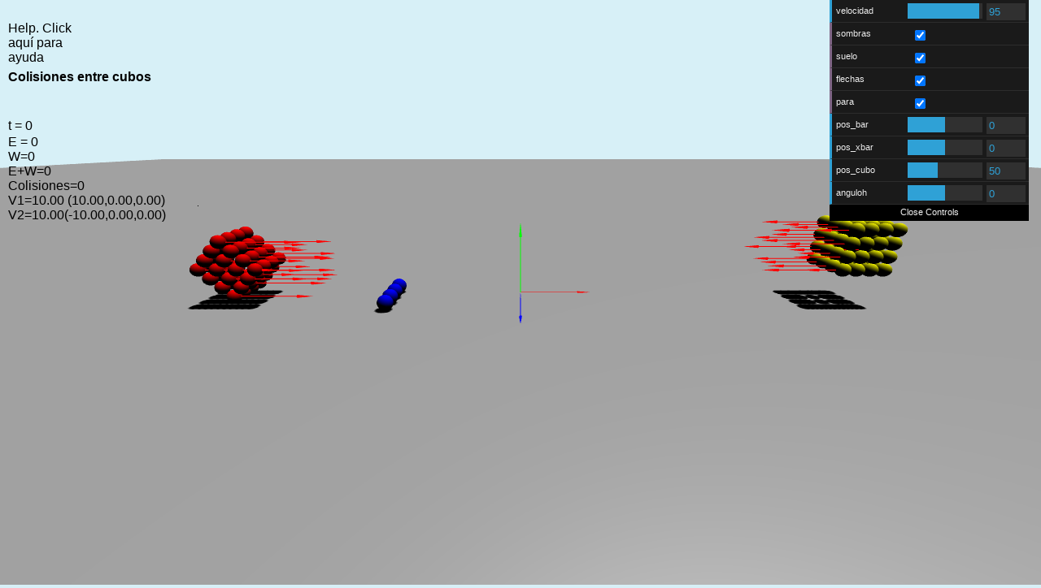

--- FILE ---
content_type: text/html
request_url: http://isingspinwebgl.com/cubos.html
body_size: 8603
content:
<!DOCTYPE html>
<html>
<head>
<meta charset="windows-1252">
<title>Presentación 3D WebGL</title>
<meta name="description" content="Presentaciones 3D con WebGL">
<meta http-equiv="content-type" content="text/html;charset=UTF-8">
<style>
body {
margin: 0;
overflow: hidden;
}
#ayuda:hover {
color: red;
}
</style>
</head>
<body>
<div style="padding: 10px 10px; width:100px;position:absolute;left:0px;top:0px;font-family:verdana,sans-serif;" id="ayuda" onclick="window.open('ayuda.html')"><p>Help. Click aquí para ayuda</p></div>
<div id="descripcion" style="padding: 10px 10px; width:350px;position:absolute;left:0px;top:60px;font-family:verdana,sans-serif;"><p><b>Colisiones entre cubos</b></p></div>
<div id="observables" style="padding: 10px 10px; width:200px;position:absolute;left:0px;top:120px;"><p>Cargando. Si no carga en unos segundos puede contener errores. Revisar hoja Excel.</div>
<div id="energia" style="padding: 10px 10px; width:200px;position:absolute;left:0px;top:140px;"></div><div id="volcado" style="padding: 10px 10px; width:300px;position:absolute;left:200px;top:0px;"></div>

<div id="coordenadas" style="padding:10px 10px; width:200px;position:absolute;left:0px;top:240px;font-family:verdana,sans-serif;"></div><div id="divcanvas"><canvas id="lienzo"></canvas></div>
<script src="three.min.js"></script><script src="dijc4.js"></script>
<script src="FirstPersonControls.js"></script>
<script src="OrbitControls4.js"></script>
<script type="text/javascript" src="dat.gui.min.js"></script> 
<script>
// generador de graficos webgl desde excel para simulaciones de fisica
// autor: j.m. sanz gonzalez
// fecha:2016/02/01
// GLOBALS ======================================================
var tamflecha,dirflecha,flechas=[],flechasP=[];
var LINEAS=true;
var FLECHAS=false;
var SOMBRAS=false;
var SUELO=false;
var velocidad=10;   // 1 maxima velocidad; menos es mas rapido
var DVXI=[],DVYI=[],DVZI=[];
var MASA=[],VX=[],VY=[],VZ=[],K=[],TAM=[],NVX=[];
var camera, scene, renderer, controls, clock,floor;
var INV_MAX_FPS = 1 / 60, frameDelta = 0;  // en update cambiar a velocidad=1/INV_MAX_FPS +42 -controlvelocidad si se cambia
var geometrias;
var objetos=[], lineas=[],lineade=[],lineaa=[],tamini=[],testigo=[],fijo=[];
var controlsgui;
var materiales;
var tiempo=0.;
var energia=0.,trabajo=0.;
var traza=[],line=[];
var cuenta=0, cuentacol=0, ultimaesfera=0;
var tamgrupo=56;
var nohaparado=true;
var corr=[], cuentapunto=0;
function punto(a,b,c){this.position=new THREE.Vector3;this.position.x=a;this.position.y=b;this.position.z=c;}
var POS_BAR=0;
var ANGULOH=0;
var POS_XBAR=0;
var POSCUBO=50;
var raycaster = new THREE.Raycaster();
var mouse = new THREE.Vector2();
var ocontrols;

function onMouseMove( event ) {
    mouse.x = ( event.clientX / window.innerWidth ) * 2 - 1;
    mouse.y = - ( event.clientY / window.innerHeight ) * 2 + 1;
}
function interseccion(){
    raycaster.setFromCamera( mouse, camera );
    var dmin=100000;
    var omin=-1;
    var is;
    for ( var i = 0; i < objetos.length; i++ ) {
        if (objetos[i].type!=undefined){
            is=raycaster.intersectObject(objetos[i]);
            if (is.length>0)
                if (is[0].distance<dmin){omin=i;dmin=is[0].distance;};
        }
    }
if (omin>=0)
    document.getElementById('coordenadas').innerHTML="<p>Objeto "+(omin+1)+"<br>X="+objetos[omin].position.x.toFixed(2)+"<br>Y="+objetos[omin].position.y.toFixed(2)+"<br>Z="+objetos[omin].position.z.toFixed(2)+"<br>VX="+VX[omin].toFixed(2)+"<br>VY="+VY[omin].toFixed(2)+"<br>VZ="+VZ[omin].toFixed(2)+"</p>";
else
    document.getElementById('coordenadas').innerHTML="<p></p>";
}
// SETUP ========================================================
function setup() {
     document.body.style.backgroundColor = '#d7f0f7';
    setupThreeJS();
    setupWorld();window.addEventListener( 'mousemove', onMouseMove, false );
    controlsgui = new function() {
        this.velocidad = 95;
        this.flechas = true;
        this.sombras=true;
        this.suelo=true;
        this.para=true;
//        this.lineas=true;
		this.pos_bar=0;
		this.pos_xbar=0;
		this.pos_cubo=50;
		this.anguloh=0;
    }
    var gui = new dat.GUI();
    gui.add(controlsgui, 'velocidad',1,100).step(1);
    gui.add(controlsgui, 'sombras',true);
    gui.add(controlsgui, 'suelo',false);
//    gui.add(controlsgui, 'lineas',true);
    gui.add(controlsgui, 'flechas',false);
    gui.add(controlsgui, 'para',false);
    gui.add(controlsgui, 'pos_bar',-100,100).step(1);
    gui.add(controlsgui, 'pos_xbar',-100,100).step(1);
    gui.add(controlsgui, 'pos_cubo',10,110).step(1);
    gui.add(controlsgui, 'anguloh',-180,180).step(1);

    requestAnimationFrame(function animate() {
        draw();
        frameDelta += clock.getDelta();
        while (frameDelta >= INV_MAX_FPS) {



            document.getElementById( 'observables').innerHTML='<p style="font-family:verdana,sans-serif;">t = '+(Math.round(tiempo*100)/100).toString()+'</p>';
            update(INV_MAX_FPS);
            frameDelta -= INV_MAX_FPS;
        }
        requestAnimationFrame( animate );
if (( 'ontouchstart' in window ) || ( navigator.maxTouchPoints > 0 ) || ( navigator.msMaxTouchPoints > 0 )) ocontrols.update();
    });
}
function setupThreeJS() {
    scene = new THREE.Scene();
    scene.background = new THREE.Color(0xD7F0F7);
//scene.fog = new THREE.FogExp2(0x9db3b5, 0.002);
camera = new THREE.PerspectiveCamera( 75, window.innerWidth / (window.innerHeight), 1, 10000 );
camera.position.x =0;
camera.position.y =200;
camera.position.z =500;
//camera.rotation.y = -45 * Math.PI / 180;
camera.lookAt(new THREE.Vector3(0,0,0));
    // NO USADA. INSERTA CODIGO VBA
    // NO USADA. INSERTA CODIGO VBA
    renderer = new THREE.WebGLRenderer({antialias: true});
    renderer.setSize( window.innerWidth, window.innerHeight );
    renderer.shadowMap.enabled = true;
    document.body.appendChild( renderer.domElement );
    clock = new THREE.Clock();
    controls = new THREE.FirstPersonControls(camera );
    controls.movementSpeed = 100;
    controls.lookSpeed = 0.1;

    controls.lon=-90-Math.atan2(0,500)*180/Math.PI
    controls.lat=-Math.atan2(200,Math.sqrt(0*0+500*500))*180/Math.PI
if (( 'ontouchstart' in window ) || ( navigator.maxTouchPoints > 0 ) || ( navigator.msMaxTouchPoints > 0 )) ocontrols = new OrbitControls( camera, renderer.domElement );
window.addEventListener( 'resize', onWindowResize, false );

}

function onWindowResize(){camera.aspect = window.innerWidth / window.innerHeight;camera.updateProjectionMatrix();renderer.setSize( window.innerWidth, window.innerHeight );}


function setupWorld() {
    var geo = new THREE.PlaneGeometry(8000,8000,40,40);
    var mat = new THREE.MeshPhongMaterial({color: 0xAAAAAA, overdraw: true});
    floor = new THREE.Mesh(geo, mat);
    floor.rotation.x = -0.5 * Math.PI;    floor.position.y=0;
    floor.receiveShadow = true;
    scene.add(floor);    floor.visible=SUELO;
gpunto=new THREE.Geometry();
gmat = new THREE.PointsMaterial( { size:31, alphaTest: 0.5, transparent: false, color:0xff0000,map:new THREE.TextureLoader().load( "ball.png" ) } );
    ejex = new THREE.ArrowHelper(new THREE.Vector3(1,0,0), new THREE.Vector3(0,0,0), 100, 0xFF0000 );scene.add(ejex);
    ejey = new THREE.ArrowHelper(new THREE.Vector3(0,1,0), new THREE.Vector3(0,0,0), 100, 0x00FF00 );scene.add(ejey);
    ejez = new THREE.ArrowHelper(new THREE.Vector3(0,0,1), new THREE.Vector3(0,0,0), 100, 0x0000FF );scene.add(ejez);
    var i=0;


geometrias = new THREE.SphereGeometry(8.33333333,16,16);
ultimaesfera=0;
TAM[i]=8.33333333;
testigo[i]=false;fijo[i]=false;
materiales= new THREE.MeshLambertMaterial({overdraw: true, color: 0xAAAAAA});
objetos[i] = new THREE.Mesh(geometrias,materiales);
objetos[i].material.color.r=255/255.;
objetos[i].material.color.g=0/255.;
objetos[i].material.color.b=0/255.;
scene.add(objetos[i]);
objetos[i].position.x=-400;
objetos[i].position.y=50;
objetos[i].position.z=0;
MASA[i] = 1;
K[i] = 0.4;
traza[i]=false;
VX[i] = 10;
VY[i] = 0;
VZ[i] = 0;
i++;
geometrias = new THREE.SphereGeometry(8.33333333,16,16);
ultimaesfera=1;
TAM[i]=8.33333333;
testigo[i]=false;fijo[i]=false;
materiales= new THREE.MeshLambertMaterial({overdraw: true, color: 0xAAAAAA});
objetos[i] = new THREE.Mesh(geometrias,materiales);
objetos[i].material.color.r=255/255.;
objetos[i].material.color.g=0/255.;
objetos[i].material.color.b=0/255.;
scene.add(objetos[i]);
objetos[i].position.x=-388.21489;
objetos[i].position.y=61.785113;
objetos[i].position.z=0;
MASA[i] = 1;
K[i] = 0.4;
traza[i]=true;
VX[i] = 10;
VY[i] = 0;
VZ[i] = 0;
flechasP[ 0]= 1;
dirflecha= new THREE.Vector3(VX[ 1],VY[ 1],VZ[ 1]);
tamflecha=dirflecha.length()*10;
dirflecha.normalize();
flechas[ 0] = new THREE.ArrowHelper(dirflecha, objetos[ 1].position, tamflecha, 0xFF0000 );
scene.add( flechas[ 0] );
i++;
geometrias = new THREE.SphereGeometry(8.33333333,16,16);
ultimaesfera=2;
TAM[i]=8.33333333;
testigo[i]=false;fijo[i]=false;
materiales= new THREE.MeshLambertMaterial({overdraw: true, color: 0xAAAAAA});
objetos[i] = new THREE.Mesh(geometrias,materiales);
objetos[i].material.color.r=255/255.;
objetos[i].material.color.g=0/255.;
objetos[i].material.color.b=0/255.;
scene.add(objetos[i]);
objetos[i].position.x=-376.42977;
objetos[i].position.y=73.570226;
objetos[i].position.z=0;
MASA[i] = 1;
K[i] = 0.4;
traza[i]=false;
VX[i] = 10;
VY[i] = 0;
VZ[i] = 0;
i++;
geometrias = new THREE.SphereGeometry(8.33333333,16,16);
ultimaesfera=3;
TAM[i]=8.33333333;
testigo[i]=false;fijo[i]=false;
materiales= new THREE.MeshLambertMaterial({overdraw: true, color: 0xAAAAAA});
objetos[i] = new THREE.Mesh(geometrias,materiales);
objetos[i].material.color.r=255/255.;
objetos[i].material.color.g=0/255.;
objetos[i].material.color.b=0/255.;
scene.add(objetos[i]);
objetos[i].position.x=-364.64466;
objetos[i].position.y=85.3553391;
objetos[i].position.z=0;
MASA[i] = 1;
K[i] = 0.4;
traza[i]=false;
VX[i] = 10;
VY[i] = 0;
VZ[i] = 0;
i++;
geometrias = new THREE.SphereGeometry(8.33333333,16,16);
ultimaesfera=4;
TAM[i]=8.33333333;
testigo[i]=false;fijo[i]=false;
materiales= new THREE.MeshLambertMaterial({overdraw: true, color: 0xAAAAAA});
objetos[i] = new THREE.Mesh(geometrias,materiales);
objetos[i].material.color.r=255/255.;
objetos[i].material.color.g=0/255.;
objetos[i].material.color.b=0/255.;
scene.add(objetos[i]);
objetos[i].position.x=-388.21489;
objetos[i].position.y=38.214887;
objetos[i].position.z=0;
MASA[i] = 1;
K[i] = 0.4;
traza[i]=true;
VX[i] = 10;
VY[i] = 0;
VZ[i] = 0;
flechasP[ 1]= 4;
dirflecha= new THREE.Vector3(VX[ 4],VY[ 4],VZ[ 4]);
tamflecha=dirflecha.length()*10;
dirflecha.normalize();
flechas[ 1] = new THREE.ArrowHelper(dirflecha, objetos[ 4].position, tamflecha, 0xFF0000 );
scene.add( flechas[ 1] );
i++;
geometrias = new THREE.SphereGeometry(8.33333333,16,16);
ultimaesfera=5;
TAM[i]=8.33333333;
testigo[i]=false;fijo[i]=false;
materiales= new THREE.MeshLambertMaterial({overdraw: true, color: 0xAAAAAA});
objetos[i] = new THREE.Mesh(geometrias,materiales);
objetos[i].material.color.r=255/255.;
objetos[i].material.color.g=0/255.;
objetos[i].material.color.b=0/255.;
scene.add(objetos[i]);
objetos[i].position.x=-376.42977;
objetos[i].position.y=50;
objetos[i].position.z=0;
MASA[i] = 1;
K[i] = 0.4;
traza[i]=false;
VX[i] = 10;
VY[i] = 0;
VZ[i] = 0;
i++;
geometrias = new THREE.SphereGeometry(8.33333333,16,16);
ultimaesfera=6;
TAM[i]=8.33333333;
testigo[i]=false;fijo[i]=false;
materiales= new THREE.MeshLambertMaterial({overdraw: true, color: 0xAAAAAA});
objetos[i] = new THREE.Mesh(geometrias,materiales);
objetos[i].material.color.r=255/255.;
objetos[i].material.color.g=0/255.;
objetos[i].material.color.b=0/255.;
scene.add(objetos[i]);
objetos[i].position.x=-364.64466;
objetos[i].position.y=61.785113;
objetos[i].position.z=0;
MASA[i] = 1;
K[i] = 0.4;
traza[i]=false;
VX[i] = 10;
VY[i] = 0;
VZ[i] = 0;
i++;
geometrias = new THREE.SphereGeometry(8.33333333,16,16);
ultimaesfera=7;
TAM[i]=8.33333333;
testigo[i]=false;fijo[i]=false;
materiales= new THREE.MeshLambertMaterial({overdraw: true, color: 0xAAAAAA});
objetos[i] = new THREE.Mesh(geometrias,materiales);
objetos[i].material.color.r=255/255.;
objetos[i].material.color.g=0/255.;
objetos[i].material.color.b=0/255.;
scene.add(objetos[i]);
objetos[i].position.x=-352.85955;
objetos[i].position.y=73.570226;
objetos[i].position.z=0;
MASA[i] = 1;
K[i] = 0.4;
traza[i]=true;
VX[i] = 10;
VY[i] = 0;
VZ[i] = 0;
flechasP[ 2]= 7;
dirflecha= new THREE.Vector3(VX[ 7],VY[ 7],VZ[ 7]);
tamflecha=dirflecha.length()*10;
dirflecha.normalize();
flechas[ 2] = new THREE.ArrowHelper(dirflecha, objetos[ 7].position, tamflecha, 0xFF0000 );
scene.add( flechas[ 2] );
i++;
geometrias = new THREE.SphereGeometry(8.33333333,16,16);
ultimaesfera=8;
TAM[i]=8.33333333;
testigo[i]=false;fijo[i]=false;
materiales= new THREE.MeshLambertMaterial({overdraw: true, color: 0xAAAAAA});
objetos[i] = new THREE.Mesh(geometrias,materiales);
objetos[i].material.color.r=255/255.;
objetos[i].material.color.g=0/255.;
objetos[i].material.color.b=0/255.;
scene.add(objetos[i]);
objetos[i].position.x=-376.42977;
objetos[i].position.y=26.429774;
objetos[i].position.z=0;
MASA[i] = 1;
K[i] = 0.4;
traza[i]=false;
VX[i] = 10;
VY[i] = 0;
VZ[i] = 0;
i++;
geometrias = new THREE.SphereGeometry(8.33333333,16,16);
ultimaesfera=9;
TAM[i]=8.33333333;
testigo[i]=false;fijo[i]=false;
materiales= new THREE.MeshLambertMaterial({overdraw: true, color: 0xAAAAAA});
objetos[i] = new THREE.Mesh(geometrias,materiales);
objetos[i].material.color.r=255/255.;
objetos[i].material.color.g=0/255.;
objetos[i].material.color.b=0/255.;
scene.add(objetos[i]);
objetos[i].position.x=-364.64466;
objetos[i].position.y=38.214887;
objetos[i].position.z=0;
MASA[i] = 1;
K[i] = 0.4;
traza[i]=false;
VX[i] = 10;
VY[i] = 0;
VZ[i] = 0;
i++;
geometrias = new THREE.SphereGeometry(8.33333333,16,16);
ultimaesfera=10;
TAM[i]=8.33333333;
testigo[i]=false;fijo[i]=false;
materiales= new THREE.MeshLambertMaterial({overdraw: true, color: 0xAAAAAA});
objetos[i] = new THREE.Mesh(geometrias,materiales);
objetos[i].material.color.r=255/255.;
objetos[i].material.color.g=0/255.;
objetos[i].material.color.b=0/255.;
scene.add(objetos[i]);
objetos[i].position.x=-352.85955;
objetos[i].position.y=50;
objetos[i].position.z=0;
MASA[i] = 1;
K[i] = 0.4;
traza[i]=true;
VX[i] = 10;
VY[i] = 0;
VZ[i] = 0;
flechasP[ 3]= 10;
dirflecha= new THREE.Vector3(VX[ 10],VY[ 10],VZ[ 10]);
tamflecha=dirflecha.length()*10;
dirflecha.normalize();
flechas[ 3] = new THREE.ArrowHelper(dirflecha, objetos[ 10].position, tamflecha, 0xFF0000 );
scene.add( flechas[ 3] );
i++;
geometrias = new THREE.SphereGeometry(8.33333333,16,16);
ultimaesfera=11;
TAM[i]=8.33333333;
testigo[i]=false;fijo[i]=false;
materiales= new THREE.MeshLambertMaterial({overdraw: true, color: 0xAAAAAA});
objetos[i] = new THREE.Mesh(geometrias,materiales);
objetos[i].material.color.r=255/255.;
objetos[i].material.color.g=0/255.;
objetos[i].material.color.b=0/255.;
scene.add(objetos[i]);
objetos[i].position.x=-341.07443;
objetos[i].position.y=61.785113;
objetos[i].position.z=0;
MASA[i] = 1;
K[i] = 0.4;
traza[i]=false;
VX[i] = 10;
VY[i] = 0;
VZ[i] = 0;
i++;
geometrias = new THREE.SphereGeometry(8.33333333,16,16);
ultimaesfera=12;
TAM[i]=8.33333333;
testigo[i]=false;fijo[i]=false;
materiales= new THREE.MeshLambertMaterial({overdraw: true, color: 0xAAAAAA});
objetos[i] = new THREE.Mesh(geometrias,materiales);
objetos[i].material.color.r=255/255.;
objetos[i].material.color.g=0/255.;
objetos[i].material.color.b=0/255.;
scene.add(objetos[i]);
objetos[i].position.x=-364.64466;
objetos[i].position.y=14.6446609;
objetos[i].position.z=0;
MASA[i] = 1;
K[i] = 0.4;
traza[i]=false;
VX[i] = 10;
VY[i] = 0;
VZ[i] = 0;
i++;
geometrias = new THREE.SphereGeometry(8.33333333,16,16);
ultimaesfera=13;
TAM[i]=8.33333333;
testigo[i]=false;fijo[i]=false;
materiales= new THREE.MeshLambertMaterial({overdraw: true, color: 0xAAAAAA});
objetos[i] = new THREE.Mesh(geometrias,materiales);
objetos[i].material.color.r=255/255.;
objetos[i].material.color.g=0/255.;
objetos[i].material.color.b=0/255.;
scene.add(objetos[i]);
objetos[i].position.x=-352.85955;
objetos[i].position.y=26.429774;
objetos[i].position.z=0;
MASA[i] = 1;
K[i] = 0.4;
traza[i]=true;
VX[i] = 10;
VY[i] = 0;
VZ[i] = 0;
flechasP[ 4]= 13;
dirflecha= new THREE.Vector3(VX[ 13],VY[ 13],VZ[ 13]);
tamflecha=dirflecha.length()*10;
dirflecha.normalize();
flechas[ 4] = new THREE.ArrowHelper(dirflecha, objetos[ 13].position, tamflecha, 0xFF0000 );
scene.add( flechas[ 4] );
i++;
geometrias = new THREE.SphereGeometry(8.33333333,16,16);
ultimaesfera=14;
TAM[i]=8.33333333;
testigo[i]=false;fijo[i]=false;
materiales= new THREE.MeshLambertMaterial({overdraw: true, color: 0xAAAAAA});
objetos[i] = new THREE.Mesh(geometrias,materiales);
objetos[i].material.color.r=255/255.;
objetos[i].material.color.g=0/255.;
objetos[i].material.color.b=0/255.;
scene.add(objetos[i]);
objetos[i].position.x=-341.07443;
objetos[i].position.y=38.214887;
objetos[i].position.z=0;
MASA[i] = 1;
K[i] = 0.4;
traza[i]=false;
VX[i] = 10;
VY[i] = 0;
VZ[i] = 0;
i++;
geometrias = new THREE.SphereGeometry(8.33333333,16,16);
ultimaesfera=15;
TAM[i]=8.33333333;
testigo[i]=false;fijo[i]=false;
materiales= new THREE.MeshLambertMaterial({overdraw: true, color: 0xAAAAAA});
objetos[i] = new THREE.Mesh(geometrias,materiales);
objetos[i].material.color.r=255/255.;
objetos[i].material.color.g=0/255.;
objetos[i].material.color.b=0/255.;
scene.add(objetos[i]);
objetos[i].position.x=-329.28932;
objetos[i].position.y=50;
objetos[i].position.z=0;
MASA[i] = 1;
K[i] = 0.4;
traza[i]=false;
VX[i] = 10;
VY[i] = 0;
VZ[i] = 0;
i++;
geometrias = new THREE.SphereGeometry(8.33333333,16,16);
ultimaesfera=16;
TAM[i]=8.33333333;
testigo[i]=false;fijo[i]=false;
materiales= new THREE.MeshLambertMaterial({overdraw: true, color: 0xAAAAAA});
objetos[i] = new THREE.Mesh(geometrias,materiales);
objetos[i].material.color.r=255/255.;
objetos[i].material.color.g=0/255.;
objetos[i].material.color.b=0/255.;
scene.add(objetos[i]);
objetos[i].position.x=-400;
objetos[i].position.y=50;
objetos[i].position.z=50;
MASA[i] = 1;
K[i] = 0.4;
traza[i]=true;
VX[i] = 10;
VY[i] = 0;
VZ[i] = 0;
flechasP[ 5]= 16;
dirflecha= new THREE.Vector3(VX[ 16],VY[ 16],VZ[ 16]);
tamflecha=dirflecha.length()*10;
dirflecha.normalize();
flechas[ 5] = new THREE.ArrowHelper(dirflecha, objetos[ 16].position, tamflecha, 0xFF0000 );
scene.add( flechas[ 5] );
i++;
geometrias = new THREE.SphereGeometry(8.33333333,16,16);
ultimaesfera=17;
TAM[i]=8.33333333;
testigo[i]=false;fijo[i]=false;
materiales= new THREE.MeshLambertMaterial({overdraw: true, color: 0xAAAAAA});
objetos[i] = new THREE.Mesh(geometrias,materiales);
objetos[i].material.color.r=255/255.;
objetos[i].material.color.g=0/255.;
objetos[i].material.color.b=0/255.;
scene.add(objetos[i]);
objetos[i].position.x=-388.21489;
objetos[i].position.y=61.785113;
objetos[i].position.z=50;
MASA[i] = 1;
K[i] = 0.4;
traza[i]=false;
VX[i] = 10;
VY[i] = 0;
VZ[i] = 0;
i++;
geometrias = new THREE.SphereGeometry(8.33333333,16,16);
ultimaesfera=18;
TAM[i]=8.33333333;
testigo[i]=false;fijo[i]=false;
materiales= new THREE.MeshLambertMaterial({overdraw: true, color: 0xAAAAAA});
objetos[i] = new THREE.Mesh(geometrias,materiales);
objetos[i].material.color.r=255/255.;
objetos[i].material.color.g=0/255.;
objetos[i].material.color.b=0/255.;
scene.add(objetos[i]);
objetos[i].position.x=-376.42977;
objetos[i].position.y=73.570226;
objetos[i].position.z=50;
MASA[i] = 1;
K[i] = 0.4;
traza[i]=false;
VX[i] = 10;
VY[i] = 0;
VZ[i] = 0;
i++;
geometrias = new THREE.SphereGeometry(8.33333333,16,16);
ultimaesfera=19;
TAM[i]=8.33333333;
testigo[i]=false;fijo[i]=false;
materiales= new THREE.MeshLambertMaterial({overdraw: true, color: 0xAAAAAA});
objetos[i] = new THREE.Mesh(geometrias,materiales);
objetos[i].material.color.r=255/255.;
objetos[i].material.color.g=0/255.;
objetos[i].material.color.b=0/255.;
scene.add(objetos[i]);
objetos[i].position.x=-364.64466;
objetos[i].position.y=85.3553391;
objetos[i].position.z=50;
MASA[i] = 1;
K[i] = 0.4;
traza[i]=true;
VX[i] = 10;
VY[i] = 0;
VZ[i] = 0;
flechasP[ 6]= 19;
dirflecha= new THREE.Vector3(VX[ 19],VY[ 19],VZ[ 19]);
tamflecha=dirflecha.length()*10;
dirflecha.normalize();
flechas[ 6] = new THREE.ArrowHelper(dirflecha, objetos[ 19].position, tamflecha, 0xFF0000 );
scene.add( flechas[ 6] );
i++;
geometrias = new THREE.SphereGeometry(8.33333333,16,16);
ultimaesfera=20;
TAM[i]=8.33333333;
testigo[i]=false;fijo[i]=false;
materiales= new THREE.MeshLambertMaterial({overdraw: true, color: 0xAAAAAA});
objetos[i] = new THREE.Mesh(geometrias,materiales);
objetos[i].material.color.r=255/255.;
objetos[i].material.color.g=0/255.;
objetos[i].material.color.b=0/255.;
scene.add(objetos[i]);
objetos[i].position.x=-388.21489;
objetos[i].position.y=38.214887;
objetos[i].position.z=50;
MASA[i] = 1;
K[i] = 0.4;
traza[i]=false;
VX[i] = 10;
VY[i] = 0;
VZ[i] = 0;
i++;
geometrias = new THREE.SphereGeometry(8.33333333,16,16);
ultimaesfera=21;
TAM[i]=8.33333333;
testigo[i]=false;fijo[i]=false;
materiales= new THREE.MeshLambertMaterial({overdraw: true, color: 0xAAAAAA});
objetos[i] = new THREE.Mesh(geometrias,materiales);
objetos[i].material.color.r=255/255.;
objetos[i].material.color.g=0/255.;
objetos[i].material.color.b=0/255.;
scene.add(objetos[i]);
objetos[i].position.x=-376.42977;
objetos[i].position.y=50;
objetos[i].position.z=50;
MASA[i] = 1;
K[i] = 0.4;
traza[i]=false;
VX[i] = 10;
VY[i] = 0;
VZ[i] = 0;
i++;
geometrias = new THREE.SphereGeometry(8.33333333,16,16);
ultimaesfera=22;
TAM[i]=8.33333333;
testigo[i]=false;fijo[i]=false;
materiales= new THREE.MeshLambertMaterial({overdraw: true, color: 0xAAAAAA});
objetos[i] = new THREE.Mesh(geometrias,materiales);
objetos[i].material.color.r=255/255.;
objetos[i].material.color.g=0/255.;
objetos[i].material.color.b=0/255.;
scene.add(objetos[i]);
objetos[i].position.x=-364.64466;
objetos[i].position.y=61.785113;
objetos[i].position.z=50;
MASA[i] = 1;
K[i] = 0.4;
traza[i]=true;
VX[i] = 10;
VY[i] = 0;
VZ[i] = 0;
flechasP[ 7]= 22;
dirflecha= new THREE.Vector3(VX[ 22],VY[ 22],VZ[ 22]);
tamflecha=dirflecha.length()*10;
dirflecha.normalize();
flechas[ 7] = new THREE.ArrowHelper(dirflecha, objetos[ 22].position, tamflecha, 0xFF0000 );
scene.add( flechas[ 7] );
i++;
geometrias = new THREE.SphereGeometry(8.33333333,16,16);
ultimaesfera=23;
TAM[i]=8.33333333;
testigo[i]=false;fijo[i]=false;
materiales= new THREE.MeshLambertMaterial({overdraw: true, color: 0xAAAAAA});
objetos[i] = new THREE.Mesh(geometrias,materiales);
objetos[i].material.color.r=255/255.;
objetos[i].material.color.g=0/255.;
objetos[i].material.color.b=0/255.;
scene.add(objetos[i]);
objetos[i].position.x=-352.85955;
objetos[i].position.y=73.570226;
objetos[i].position.z=50;
MASA[i] = 1;
K[i] = 0.4;
traza[i]=false;
VX[i] = 10;
VY[i] = 0;
VZ[i] = 0;
i++;
geometrias = new THREE.SphereGeometry(8.33333333,16,16);
ultimaesfera=24;
TAM[i]=8.33333333;
testigo[i]=false;fijo[i]=false;
materiales= new THREE.MeshLambertMaterial({overdraw: true, color: 0xAAAAAA});
objetos[i] = new THREE.Mesh(geometrias,materiales);
objetos[i].material.color.r=255/255.;
objetos[i].material.color.g=0/255.;
objetos[i].material.color.b=0/255.;
scene.add(objetos[i]);
objetos[i].position.x=-376.42977;
objetos[i].position.y=26.429774;
objetos[i].position.z=50;
MASA[i] = 1;
K[i] = 0.4;
traza[i]=false;
VX[i] = 10;
VY[i] = 0;
VZ[i] = 0;
i++;
geometrias = new THREE.SphereGeometry(8.33333333,16,16);
ultimaesfera=25;
TAM[i]=8.33333333;
testigo[i]=false;fijo[i]=false;
materiales= new THREE.MeshLambertMaterial({overdraw: true, color: 0xAAAAAA});
objetos[i] = new THREE.Mesh(geometrias,materiales);
objetos[i].material.color.r=255/255.;
objetos[i].material.color.g=0/255.;
objetos[i].material.color.b=0/255.;
scene.add(objetos[i]);
objetos[i].position.x=-364.64466;
objetos[i].position.y=38.214887;
objetos[i].position.z=50;
MASA[i] = 1;
K[i] = 0.4;
traza[i]=true;
VX[i] = 10;
VY[i] = 0;
VZ[i] = 0;
flechasP[ 8]= 25;
dirflecha= new THREE.Vector3(VX[ 25],VY[ 25],VZ[ 25]);
tamflecha=dirflecha.length()*10;
dirflecha.normalize();
flechas[ 8] = new THREE.ArrowHelper(dirflecha, objetos[ 25].position, tamflecha, 0xFF0000 );
scene.add( flechas[ 8] );
i++;
geometrias = new THREE.SphereGeometry(8.33333333,16,16);
ultimaesfera=26;
TAM[i]=8.33333333;
testigo[i]=false;fijo[i]=false;
materiales= new THREE.MeshLambertMaterial({overdraw: true, color: 0xAAAAAA});
objetos[i] = new THREE.Mesh(geometrias,materiales);
objetos[i].material.color.r=255/255.;
objetos[i].material.color.g=0/255.;
objetos[i].material.color.b=0/255.;
scene.add(objetos[i]);
objetos[i].position.x=-352.85955;
objetos[i].position.y=50;
objetos[i].position.z=50;
MASA[i] = 1;
K[i] = 0.4;
traza[i]=false;
VX[i] = 10;
VY[i] = 0;
VZ[i] = 0;
i++;
geometrias = new THREE.SphereGeometry(8.33333333,16,16);
ultimaesfera=27;
TAM[i]=8.33333333;
testigo[i]=false;fijo[i]=false;
materiales= new THREE.MeshLambertMaterial({overdraw: true, color: 0xAAAAAA});
objetos[i] = new THREE.Mesh(geometrias,materiales);
objetos[i].material.color.r=255/255.;
objetos[i].material.color.g=0/255.;
objetos[i].material.color.b=0/255.;
scene.add(objetos[i]);
objetos[i].position.x=-341.07443;
objetos[i].position.y=61.785113;
objetos[i].position.z=50;
MASA[i] = 1;
K[i] = 0.4;
traza[i]=false;
VX[i] = 10;
VY[i] = 0;
VZ[i] = 0;
i++;
geometrias = new THREE.SphereGeometry(8.33333333,16,16);
ultimaesfera=28;
TAM[i]=8.33333333;
testigo[i]=false;fijo[i]=false;
materiales= new THREE.MeshLambertMaterial({overdraw: true, color: 0xAAAAAA});
objetos[i] = new THREE.Mesh(geometrias,materiales);
objetos[i].material.color.r=255/255.;
objetos[i].material.color.g=0/255.;
objetos[i].material.color.b=0/255.;
scene.add(objetos[i]);
objetos[i].position.x=-364.64466;
objetos[i].position.y=14.6446609;
objetos[i].position.z=50;
MASA[i] = 1;
K[i] = 0.4;
traza[i]=true;
VX[i] = 10;
VY[i] = 0;
VZ[i] = 0;
flechasP[ 9]= 28;
dirflecha= new THREE.Vector3(VX[ 28],VY[ 28],VZ[ 28]);
tamflecha=dirflecha.length()*10;
dirflecha.normalize();
flechas[ 9] = new THREE.ArrowHelper(dirflecha, objetos[ 28].position, tamflecha, 0xFF0000 );
scene.add( flechas[ 9] );
i++;
geometrias = new THREE.SphereGeometry(8.33333333,16,16);
ultimaesfera=29;
TAM[i]=8.33333333;
testigo[i]=false;fijo[i]=false;
materiales= new THREE.MeshLambertMaterial({overdraw: true, color: 0xAAAAAA});
objetos[i] = new THREE.Mesh(geometrias,materiales);
objetos[i].material.color.r=255/255.;
objetos[i].material.color.g=0/255.;
objetos[i].material.color.b=0/255.;
scene.add(objetos[i]);
objetos[i].position.x=-352.85955;
objetos[i].position.y=26.429774;
objetos[i].position.z=50;
MASA[i] = 1;
K[i] = 0.4;
traza[i]=false;
VX[i] = 10;
VY[i] = 0;
VZ[i] = 0;
i++;
geometrias = new THREE.SphereGeometry(8.33333333,16,16);
ultimaesfera=30;
TAM[i]=8.33333333;
testigo[i]=false;fijo[i]=false;
materiales= new THREE.MeshLambertMaterial({overdraw: true, color: 0xAAAAAA});
objetos[i] = new THREE.Mesh(geometrias,materiales);
objetos[i].material.color.r=255/255.;
objetos[i].material.color.g=0/255.;
objetos[i].material.color.b=0/255.;
scene.add(objetos[i]);
objetos[i].position.x=-341.07443;
objetos[i].position.y=38.214887;
objetos[i].position.z=50;
MASA[i] = 1;
K[i] = 0.4;
traza[i]=false;
VX[i] = 10;
VY[i] = 0;
VZ[i] = 0;
i++;
geometrias = new THREE.SphereGeometry(8.33333333,16,16);
ultimaesfera=31;
TAM[i]=8.33333333;
testigo[i]=false;fijo[i]=false;
materiales= new THREE.MeshLambertMaterial({overdraw: true, color: 0xAAAAAA});
objetos[i] = new THREE.Mesh(geometrias,materiales);
objetos[i].material.color.r=255/255.;
objetos[i].material.color.g=0/255.;
objetos[i].material.color.b=0/255.;
scene.add(objetos[i]);
objetos[i].position.x=-329.28932;
objetos[i].position.y=50;
objetos[i].position.z=50;
MASA[i] = 1;
K[i] = 0.4;
traza[i]=true;
VX[i] = 10;
VY[i] = 0;
VZ[i] = 0;
flechasP[ 10]= 31;
dirflecha= new THREE.Vector3(VX[ 31],VY[ 31],VZ[ 31]);
tamflecha=dirflecha.length()*10;
dirflecha.normalize();
flechas[ 10] = new THREE.ArrowHelper(dirflecha, objetos[ 31].position, tamflecha, 0xFF0000 );
scene.add( flechas[ 10] );
i++;
geometrias = new THREE.SphereGeometry(8.33333333,16,16);
ultimaesfera=32;
TAM[i]=8.33333333;
testigo[i]=false;fijo[i]=false;
materiales= new THREE.MeshLambertMaterial({overdraw: true, color: 0xAAAAAA});
objetos[i] = new THREE.Mesh(geometrias,materiales);
objetos[i].material.color.r=255/255.;
objetos[i].material.color.g=0/255.;
objetos[i].material.color.b=0/255.;
scene.add(objetos[i]);
objetos[i].position.x=-400;
objetos[i].position.y=50;
objetos[i].position.z=16.6666667;
MASA[i] = 1;
K[i] = 0.4;
traza[i]=false;
VX[i] = 10;
VY[i] = 0;
VZ[i] = 0;
i++;
geometrias = new THREE.SphereGeometry(8.33333333,16,16);
ultimaesfera=33;
TAM[i]=8.33333333;
testigo[i]=false;fijo[i]=false;
materiales= new THREE.MeshLambertMaterial({overdraw: true, color: 0xAAAAAA});
objetos[i] = new THREE.Mesh(geometrias,materiales);
objetos[i].material.color.r=255/255.;
objetos[i].material.color.g=0/255.;
objetos[i].material.color.b=0/255.;
scene.add(objetos[i]);
objetos[i].position.x=-388.21489;
objetos[i].position.y=61.785113;
objetos[i].position.z=16.6666667;
MASA[i] = 1;
K[i] = 0.4;
traza[i]=false;
VX[i] = 10;
VY[i] = 0;
VZ[i] = 0;
i++;
geometrias = new THREE.SphereGeometry(8.33333333,16,16);
ultimaesfera=34;
TAM[i]=8.33333333;
testigo[i]=false;fijo[i]=false;
materiales= new THREE.MeshLambertMaterial({overdraw: true, color: 0xAAAAAA});
objetos[i] = new THREE.Mesh(geometrias,materiales);
objetos[i].material.color.r=255/255.;
objetos[i].material.color.g=0/255.;
objetos[i].material.color.b=0/255.;
scene.add(objetos[i]);
objetos[i].position.x=-376.42977;
objetos[i].position.y=73.570226;
objetos[i].position.z=16.6666667;
MASA[i] = 1;
K[i] = 0.4;
traza[i]=true;
VX[i] = 10;
VY[i] = 0;
VZ[i] = 0;
flechasP[ 11]= 34;
dirflecha= new THREE.Vector3(VX[ 34],VY[ 34],VZ[ 34]);
tamflecha=dirflecha.length()*10;
dirflecha.normalize();
flechas[ 11] = new THREE.ArrowHelper(dirflecha, objetos[ 34].position, tamflecha, 0xFF0000 );
scene.add( flechas[ 11] );
i++;
geometrias = new THREE.SphereGeometry(8.33333333,16,16);
ultimaesfera=35;
TAM[i]=8.33333333;
testigo[i]=false;fijo[i]=false;
materiales= new THREE.MeshLambertMaterial({overdraw: true, color: 0xAAAAAA});
objetos[i] = new THREE.Mesh(geometrias,materiales);
objetos[i].material.color.r=255/255.;
objetos[i].material.color.g=0/255.;
objetos[i].material.color.b=0/255.;
scene.add(objetos[i]);
objetos[i].position.x=-364.64466;
objetos[i].position.y=85.3553391;
objetos[i].position.z=16.6666667;
MASA[i] = 1;
K[i] = 0.4;
traza[i]=false;
VX[i] = 10;
VY[i] = 0;
VZ[i] = 0;
i++;
geometrias = new THREE.SphereGeometry(8.33333333,16,16);
ultimaesfera=36;
TAM[i]=8.33333333;
testigo[i]=false;fijo[i]=false;
materiales= new THREE.MeshLambertMaterial({overdraw: true, color: 0xAAAAAA});
objetos[i] = new THREE.Mesh(geometrias,materiales);
objetos[i].material.color.r=255/255.;
objetos[i].material.color.g=0/255.;
objetos[i].material.color.b=0/255.;
scene.add(objetos[i]);
objetos[i].position.x=-364.64466;
objetos[i].position.y=14.6446609;
objetos[i].position.z=16.6666667;
MASA[i] = 1;
K[i] = 0.4;
traza[i]=false;
VX[i] = 10;
VY[i] = 0;
VZ[i] = 0;
i++;
geometrias = new THREE.SphereGeometry(8.33333333,16,16);
ultimaesfera=37;
TAM[i]=8.33333333;
testigo[i]=false;fijo[i]=false;
materiales= new THREE.MeshLambertMaterial({overdraw: true, color: 0xAAAAAA});
objetos[i] = new THREE.Mesh(geometrias,materiales);
objetos[i].material.color.r=255/255.;
objetos[i].material.color.g=0/255.;
objetos[i].material.color.b=0/255.;
scene.add(objetos[i]);
objetos[i].position.x=-352.85955;
objetos[i].position.y=26.429774;
objetos[i].position.z=16.6666667;
MASA[i] = 1;
K[i] = 0.4;
traza[i]=true;
VX[i] = 10;
VY[i] = 0;
VZ[i] = 0;
flechasP[ 12]= 37;
dirflecha= new THREE.Vector3(VX[ 37],VY[ 37],VZ[ 37]);
tamflecha=dirflecha.length()*10;
dirflecha.normalize();
flechas[ 12] = new THREE.ArrowHelper(dirflecha, objetos[ 37].position, tamflecha, 0xFF0000 );
scene.add( flechas[ 12] );
i++;
geometrias = new THREE.SphereGeometry(8.33333333,16,16);
ultimaesfera=38;
TAM[i]=8.33333333;
testigo[i]=false;fijo[i]=false;
materiales= new THREE.MeshLambertMaterial({overdraw: true, color: 0xAAAAAA});
objetos[i] = new THREE.Mesh(geometrias,materiales);
objetos[i].material.color.r=255/255.;
objetos[i].material.color.g=0/255.;
objetos[i].material.color.b=0/255.;
scene.add(objetos[i]);
objetos[i].position.x=-341.07443;
objetos[i].position.y=38.214887;
objetos[i].position.z=16.6666667;
MASA[i] = 1;
K[i] = 0.4;
traza[i]=false;
VX[i] = 10;
VY[i] = 0;
VZ[i] = 0;
i++;
geometrias = new THREE.SphereGeometry(8.33333333,16,16);
ultimaesfera=39;
TAM[i]=8.33333333;
testigo[i]=false;fijo[i]=false;
materiales= new THREE.MeshLambertMaterial({overdraw: true, color: 0xAAAAAA});
objetos[i] = new THREE.Mesh(geometrias,materiales);
objetos[i].material.color.r=255/255.;
objetos[i].material.color.g=0/255.;
objetos[i].material.color.b=0/255.;
scene.add(objetos[i]);
objetos[i].position.x=-329.28932;
objetos[i].position.y=50;
objetos[i].position.z=16.6666667;
MASA[i] = 1;
K[i] = 0.4;
traza[i]=false;
VX[i] = 10;
VY[i] = 0;
VZ[i] = 0;
i++;
geometrias = new THREE.SphereGeometry(8.33333333,16,16);
ultimaesfera=40;
TAM[i]=8.33333333;
testigo[i]=false;fijo[i]=false;
materiales= new THREE.MeshLambertMaterial({overdraw: true, color: 0xAAAAAA});
objetos[i] = new THREE.Mesh(geometrias,materiales);
objetos[i].material.color.r=255/255.;
objetos[i].material.color.g=0/255.;
objetos[i].material.color.b=0/255.;
scene.add(objetos[i]);
objetos[i].position.x=-388.21489;
objetos[i].position.y=38.214887;
objetos[i].position.z=16.6666667;
MASA[i] = 1;
K[i] = 0.4;
traza[i]=true;
VX[i] = 10;
VY[i] = 0;
VZ[i] = 0;
flechasP[ 13]= 40;
dirflecha= new THREE.Vector3(VX[ 40],VY[ 40],VZ[ 40]);
tamflecha=dirflecha.length()*10;
dirflecha.normalize();
flechas[ 13] = new THREE.ArrowHelper(dirflecha, objetos[ 40].position, tamflecha, 0xFF0000 );
scene.add( flechas[ 13] );
i++;
geometrias = new THREE.SphereGeometry(8.33333333,16,16);
ultimaesfera=41;
TAM[i]=8.33333333;
testigo[i]=false;fijo[i]=false;
materiales= new THREE.MeshLambertMaterial({overdraw: true, color: 0xAAAAAA});
objetos[i] = new THREE.Mesh(geometrias,materiales);
objetos[i].material.color.r=255/255.;
objetos[i].material.color.g=0/255.;
objetos[i].material.color.b=0/255.;
scene.add(objetos[i]);
objetos[i].position.x=-376.42977;
objetos[i].position.y=26.429774;
objetos[i].position.z=16.6666667;
MASA[i] = 1;
K[i] = 0.4;
traza[i]=false;
VX[i] = 10;
VY[i] = 0;
VZ[i] = 0;
i++;
geometrias = new THREE.SphereGeometry(8.33333333,16,16);
ultimaesfera=42;
TAM[i]=8.33333333;
testigo[i]=false;fijo[i]=false;
materiales= new THREE.MeshLambertMaterial({overdraw: true, color: 0xAAAAAA});
objetos[i] = new THREE.Mesh(geometrias,materiales);
objetos[i].material.color.r=255/255.;
objetos[i].material.color.g=0/255.;
objetos[i].material.color.b=0/255.;
scene.add(objetos[i]);
objetos[i].position.x=-352.85955;
objetos[i].position.y=73.570226;
objetos[i].position.z=16.6666667;
MASA[i] = 1;
K[i] = 0.4;
traza[i]=false;
VX[i] = 10;
VY[i] = 0;
VZ[i] = 0;
i++;
geometrias = new THREE.SphereGeometry(8.33333333,16,16);
ultimaesfera=43;
TAM[i]=8.33333333;
testigo[i]=false;fijo[i]=false;
materiales= new THREE.MeshLambertMaterial({overdraw: true, color: 0xAAAAAA});
objetos[i] = new THREE.Mesh(geometrias,materiales);
objetos[i].material.color.r=255/255.;
objetos[i].material.color.g=0/255.;
objetos[i].material.color.b=0/255.;
scene.add(objetos[i]);
objetos[i].position.x=-341.07443;
objetos[i].position.y=61.785113;
objetos[i].position.z=16.6666667;
MASA[i] = 1;
K[i] = 0.4;
traza[i]=true;
VX[i] = 10;
VY[i] = 0;
VZ[i] = 0;
flechasP[ 14]= 43;
dirflecha= new THREE.Vector3(VX[ 43],VY[ 43],VZ[ 43]);
tamflecha=dirflecha.length()*10;
dirflecha.normalize();
flechas[ 14] = new THREE.ArrowHelper(dirflecha, objetos[ 43].position, tamflecha, 0xFF0000 );
scene.add( flechas[ 14] );
i++;
geometrias = new THREE.SphereGeometry(8.33333333,16,16);
ultimaesfera=44;
TAM[i]=8.33333333;
testigo[i]=false;fijo[i]=false;
materiales= new THREE.MeshLambertMaterial({overdraw: true, color: 0xAAAAAA});
objetos[i] = new THREE.Mesh(geometrias,materiales);
objetos[i].material.color.r=255/255.;
objetos[i].material.color.g=0/255.;
objetos[i].material.color.b=0/255.;
scene.add(objetos[i]);
objetos[i].position.x=-400;
objetos[i].position.y=50;
objetos[i].position.z=33.3333333;
MASA[i] = 1;
K[i] = 0.4;
traza[i]=false;
VX[i] = 10;
VY[i] = 0;
VZ[i] = 0;
i++;
geometrias = new THREE.SphereGeometry(8.33333333,16,16);
ultimaesfera=45;
TAM[i]=8.33333333;
testigo[i]=false;fijo[i]=false;
materiales= new THREE.MeshLambertMaterial({overdraw: true, color: 0xAAAAAA});
objetos[i] = new THREE.Mesh(geometrias,materiales);
objetos[i].material.color.r=255/255.;
objetos[i].material.color.g=0/255.;
objetos[i].material.color.b=0/255.;
scene.add(objetos[i]);
objetos[i].position.x=-388.21489;
objetos[i].position.y=61.785113;
objetos[i].position.z=33.3333333;
MASA[i] = 1;
K[i] = 0.4;
traza[i]=false;
VX[i] = 10;
VY[i] = 0;
VZ[i] = 0;
i++;
geometrias = new THREE.SphereGeometry(8.33333333,16,16);
ultimaesfera=46;
TAM[i]=8.33333333;
testigo[i]=false;fijo[i]=false;
materiales= new THREE.MeshLambertMaterial({overdraw: true, color: 0xAAAAAA});
objetos[i] = new THREE.Mesh(geometrias,materiales);
objetos[i].material.color.r=255/255.;
objetos[i].material.color.g=0/255.;
objetos[i].material.color.b=0/255.;
scene.add(objetos[i]);
objetos[i].position.x=-376.42977;
objetos[i].position.y=73.570226;
objetos[i].position.z=33.3333333;
MASA[i] = 1;
K[i] = 0.4;
traza[i]=true;
VX[i] = 10;
VY[i] = 0;
VZ[i] = 0;
flechasP[ 15]= 46;
dirflecha= new THREE.Vector3(VX[ 46],VY[ 46],VZ[ 46]);
tamflecha=dirflecha.length()*10;
dirflecha.normalize();
flechas[ 15] = new THREE.ArrowHelper(dirflecha, objetos[ 46].position, tamflecha, 0xFF0000 );
scene.add( flechas[ 15] );
i++;
geometrias = new THREE.SphereGeometry(8.33333333,16,16);
ultimaesfera=47;
TAM[i]=8.33333333;
testigo[i]=false;fijo[i]=false;
materiales= new THREE.MeshLambertMaterial({overdraw: true, color: 0xAAAAAA});
objetos[i] = new THREE.Mesh(geometrias,materiales);
objetos[i].material.color.r=255/255.;
objetos[i].material.color.g=0/255.;
objetos[i].material.color.b=0/255.;
scene.add(objetos[i]);
objetos[i].position.x=-364.64466;
objetos[i].position.y=85.3553391;
objetos[i].position.z=33.3333333;
MASA[i] = 1;
K[i] = 0.4;
traza[i]=false;
VX[i] = 10;
VY[i] = 0;
VZ[i] = 0;
i++;
geometrias = new THREE.SphereGeometry(8.33333333,16,16);
ultimaesfera=48;
TAM[i]=8.33333333;
testigo[i]=false;fijo[i]=false;
materiales= new THREE.MeshLambertMaterial({overdraw: true, color: 0xAAAAAA});
objetos[i] = new THREE.Mesh(geometrias,materiales);
objetos[i].material.color.r=255/255.;
objetos[i].material.color.g=0/255.;
objetos[i].material.color.b=0/255.;
scene.add(objetos[i]);
objetos[i].position.x=-364.64466;
objetos[i].position.y=14.6446609;
objetos[i].position.z=33.3333333;
MASA[i] = 1;
K[i] = 0.4;
traza[i]=false;
VX[i] = 10;
VY[i] = 0;
VZ[i] = 0;
i++;
geometrias = new THREE.SphereGeometry(8.33333333,16,16);
ultimaesfera=49;
TAM[i]=8.33333333;
testigo[i]=false;fijo[i]=false;
materiales= new THREE.MeshLambertMaterial({overdraw: true, color: 0xAAAAAA});
objetos[i] = new THREE.Mesh(geometrias,materiales);
objetos[i].material.color.r=255/255.;
objetos[i].material.color.g=0/255.;
objetos[i].material.color.b=0/255.;
scene.add(objetos[i]);
objetos[i].position.x=-352.85955;
objetos[i].position.y=26.429774;
objetos[i].position.z=33.3333333;
MASA[i] = 1;
K[i] = 0.4;
traza[i]=true;
VX[i] = 10;
VY[i] = 0;
VZ[i] = 0;
flechasP[ 16]= 49;
dirflecha= new THREE.Vector3(VX[ 49],VY[ 49],VZ[ 49]);
tamflecha=dirflecha.length()*10;
dirflecha.normalize();
flechas[ 16] = new THREE.ArrowHelper(dirflecha, objetos[ 49].position, tamflecha, 0xFF0000 );
scene.add( flechas[ 16] );
i++;
geometrias = new THREE.SphereGeometry(8.33333333,16,16);
ultimaesfera=50;
TAM[i]=8.33333333;
testigo[i]=false;fijo[i]=false;
materiales= new THREE.MeshLambertMaterial({overdraw: true, color: 0xAAAAAA});
objetos[i] = new THREE.Mesh(geometrias,materiales);
objetos[i].material.color.r=255/255.;
objetos[i].material.color.g=0/255.;
objetos[i].material.color.b=0/255.;
scene.add(objetos[i]);
objetos[i].position.x=-341.07443;
objetos[i].position.y=38.214887;
objetos[i].position.z=33.3333333;
MASA[i] = 1;
K[i] = 0.4;
traza[i]=false;
VX[i] = 10;
VY[i] = 0;
VZ[i] = 0;
i++;
geometrias = new THREE.SphereGeometry(8.33333333,16,16);
ultimaesfera=51;
TAM[i]=8.33333333;
testigo[i]=false;fijo[i]=false;
materiales= new THREE.MeshLambertMaterial({overdraw: true, color: 0xAAAAAA});
objetos[i] = new THREE.Mesh(geometrias,materiales);
objetos[i].material.color.r=255/255.;
objetos[i].material.color.g=0/255.;
objetos[i].material.color.b=0/255.;
scene.add(objetos[i]);
objetos[i].position.x=-329.28932;
objetos[i].position.y=50;
objetos[i].position.z=33.3333333;
MASA[i] = 1;
K[i] = 0.4;
traza[i]=false;
VX[i] = 10;
VY[i] = 0;
VZ[i] = 0;
i++;
geometrias = new THREE.SphereGeometry(8.33333333,16,16);
ultimaesfera=52;
TAM[i]=8.33333333;
testigo[i]=false;fijo[i]=false;
materiales= new THREE.MeshLambertMaterial({overdraw: true, color: 0xAAAAAA});
objetos[i] = new THREE.Mesh(geometrias,materiales);
objetos[i].material.color.r=255/255.;
objetos[i].material.color.g=0/255.;
objetos[i].material.color.b=0/255.;
scene.add(objetos[i]);
objetos[i].position.x=-388.21489;
objetos[i].position.y=38.214887;
objetos[i].position.z=33.3333333;
MASA[i] = 1;
K[i] = 0.4;
traza[i]=true;
VX[i] = 10;
VY[i] = 0;
VZ[i] = 0;
flechasP[ 17]= 52;
dirflecha= new THREE.Vector3(VX[ 52],VY[ 52],VZ[ 52]);
tamflecha=dirflecha.length()*10;
dirflecha.normalize();
flechas[ 17] = new THREE.ArrowHelper(dirflecha, objetos[ 52].position, tamflecha, 0xFF0000 );
scene.add( flechas[ 17] );
i++;
geometrias = new THREE.SphereGeometry(8.33333333,16,16);
ultimaesfera=53;
TAM[i]=8.33333333;
testigo[i]=false;fijo[i]=false;
materiales= new THREE.MeshLambertMaterial({overdraw: true, color: 0xAAAAAA});
objetos[i] = new THREE.Mesh(geometrias,materiales);
objetos[i].material.color.r=255/255.;
objetos[i].material.color.g=0/255.;
objetos[i].material.color.b=0/255.;
scene.add(objetos[i]);
objetos[i].position.x=-376.42977;
objetos[i].position.y=26.429774;
objetos[i].position.z=33.3333333;
MASA[i] = 1;
K[i] = 0.4;
traza[i]=false;
VX[i] = 10;
VY[i] = 0;
VZ[i] = 0;
i++;
geometrias = new THREE.SphereGeometry(8.33333333,16,16);
ultimaesfera=54;
TAM[i]=8.33333333;
testigo[i]=false;fijo[i]=false;
materiales= new THREE.MeshLambertMaterial({overdraw: true, color: 0xAAAAAA});
objetos[i] = new THREE.Mesh(geometrias,materiales);
objetos[i].material.color.r=255/255.;
objetos[i].material.color.g=0/255.;
objetos[i].material.color.b=0/255.;
scene.add(objetos[i]);
objetos[i].position.x=-352.85955;
objetos[i].position.y=73.570226;
objetos[i].position.z=33.3333333;
MASA[i] = 1;
K[i] = 0.4;
traza[i]=false;
VX[i] = 10;
VY[i] = 0;
VZ[i] = 0;
i++;
geometrias = new THREE.SphereGeometry(8.33333333,16,16);
ultimaesfera=55;
TAM[i]=8.33333333;
testigo[i]=false;fijo[i]=false;
materiales= new THREE.MeshLambertMaterial({overdraw: true, color: 0xAAAAAA});
objetos[i] = new THREE.Mesh(geometrias,materiales);
objetos[i].material.color.r=255/255.;
objetos[i].material.color.g=0/255.;
objetos[i].material.color.b=0/255.;
scene.add(objetos[i]);
objetos[i].position.x=-341.07443;
objetos[i].position.y=61.785113;
objetos[i].position.z=33.3333333;
MASA[i] = 1;
K[i] = 0.4;
traza[i]=true;
VX[i] = 10;
VY[i] = 0;
VZ[i] = 0;
flechasP[ 18]= 55;
dirflecha= new THREE.Vector3(VX[ 55],VY[ 55],VZ[ 55]);
tamflecha=dirflecha.length()*10;
dirflecha.normalize();
flechas[ 18] = new THREE.ArrowHelper(dirflecha, objetos[ 55].position, tamflecha, 0xFF0000 );
scene.add( flechas[ 18] );
i++;
geometrias = new THREE.SphereGeometry(8.33333333,16,16);
ultimaesfera=56;
TAM[i]=8.33333333;
testigo[i]=false;fijo[i]=false;
materiales= new THREE.MeshLambertMaterial({overdraw: true, color: 0xAAAAAA});
objetos[i] = new THREE.Mesh(geometrias,materiales);
objetos[i].material.color.r=255/255.;
objetos[i].material.color.g=255/255.;
objetos[i].material.color.b=0/255.;
scene.add(objetos[i]);
objetos[i].position.x=400;
objetos[i].position.y=50;
objetos[i].position.z=0;
MASA[i] = 1;
K[i] = 0.4;
traza[i]=false;
VX[i] = -10;
VY[i] = 0;
VZ[i] = 0;
i++;
geometrias = new THREE.SphereGeometry(8.33333333,16,16);
ultimaesfera=57;
TAM[i]=8.33333333;
testigo[i]=false;fijo[i]=false;
materiales= new THREE.MeshLambertMaterial({overdraw: true, color: 0xAAAAAA});
objetos[i] = new THREE.Mesh(geometrias,materiales);
objetos[i].material.color.r=255/255.;
objetos[i].material.color.g=255/255.;
objetos[i].material.color.b=0/255.;
scene.add(objetos[i]);
objetos[i].position.x=400;
objetos[i].position.y=66.6666667;
objetos[i].position.z=0;
MASA[i] = 1;
K[i] = 0.4;
traza[i]=true;
VX[i] = -10;
VY[i] = 0;
VZ[i] = 0;
flechasP[ 19]= 57;
dirflecha= new THREE.Vector3(VX[ 57],VY[ 57],VZ[ 57]);
tamflecha=dirflecha.length()*10;
dirflecha.normalize();
flechas[ 19] = new THREE.ArrowHelper(dirflecha, objetos[ 57].position, tamflecha, 0xFF0000 );
scene.add( flechas[ 19] );
i++;
geometrias = new THREE.SphereGeometry(8.33333333,16,16);
ultimaesfera=58;
TAM[i]=8.33333333;
testigo[i]=false;fijo[i]=false;
materiales= new THREE.MeshLambertMaterial({overdraw: true, color: 0xAAAAAA});
objetos[i] = new THREE.Mesh(geometrias,materiales);
objetos[i].material.color.r=255/255.;
objetos[i].material.color.g=255/255.;
objetos[i].material.color.b=0/255.;
scene.add(objetos[i]);
objetos[i].position.x=400;
objetos[i].position.y=83.3333333;
objetos[i].position.z=0;
MASA[i] = 1;
K[i] = 0.4;
traza[i]=false;
VX[i] = -10;
VY[i] = 0;
VZ[i] = 0;
i++;
geometrias = new THREE.SphereGeometry(8.33333333,16,16);
ultimaesfera=59;
TAM[i]=8.33333333;
testigo[i]=false;fijo[i]=false;
materiales= new THREE.MeshLambertMaterial({overdraw: true, color: 0xAAAAAA});
objetos[i] = new THREE.Mesh(geometrias,materiales);
objetos[i].material.color.r=255/255.;
objetos[i].material.color.g=255/255.;
objetos[i].material.color.b=0/255.;
scene.add(objetos[i]);
objetos[i].position.x=400;
objetos[i].position.y=100;
objetos[i].position.z=0;
MASA[i] = 1;
K[i] = 0.4;
traza[i]=false;
VX[i] = -10;
VY[i] = 0;
VZ[i] = 0;
i++;
geometrias = new THREE.SphereGeometry(8.33333333,16,16);
ultimaesfera=60;
TAM[i]=8.33333333;
testigo[i]=false;fijo[i]=false;
materiales= new THREE.MeshLambertMaterial({overdraw: true, color: 0xAAAAAA});
objetos[i] = new THREE.Mesh(geometrias,materiales);
objetos[i].material.color.r=255/255.;
objetos[i].material.color.g=255/255.;
objetos[i].material.color.b=0/255.;
scene.add(objetos[i]);
objetos[i].position.x=416.666667;
objetos[i].position.y=50;
objetos[i].position.z=0;
MASA[i] = 1;
K[i] = 0.4;
traza[i]=true;
VX[i] = -10;
VY[i] = 0;
VZ[i] = 0;
flechasP[ 20]= 60;
dirflecha= new THREE.Vector3(VX[ 60],VY[ 60],VZ[ 60]);
tamflecha=dirflecha.length()*10;
dirflecha.normalize();
flechas[ 20] = new THREE.ArrowHelper(dirflecha, objetos[ 60].position, tamflecha, 0xFF0000 );
scene.add( flechas[ 20] );
i++;
geometrias = new THREE.SphereGeometry(8.33333333,16,16);
ultimaesfera=61;
TAM[i]=8.33333333;
testigo[i]=false;fijo[i]=false;
materiales= new THREE.MeshLambertMaterial({overdraw: true, color: 0xAAAAAA});
objetos[i] = new THREE.Mesh(geometrias,materiales);
objetos[i].material.color.r=255/255.;
objetos[i].material.color.g=255/255.;
objetos[i].material.color.b=0/255.;
scene.add(objetos[i]);
objetos[i].position.x=416.666667;
objetos[i].position.y=66.6666667;
objetos[i].position.z=0;
MASA[i] = 1;
K[i] = 0.4;
traza[i]=false;
VX[i] = -10;
VY[i] = 0;
VZ[i] = 0;
i++;
geometrias = new THREE.SphereGeometry(8.33333333,16,16);
ultimaesfera=62;
TAM[i]=8.33333333;
testigo[i]=false;fijo[i]=false;
materiales= new THREE.MeshLambertMaterial({overdraw: true, color: 0xAAAAAA});
objetos[i] = new THREE.Mesh(geometrias,materiales);
objetos[i].material.color.r=255/255.;
objetos[i].material.color.g=255/255.;
objetos[i].material.color.b=0/255.;
scene.add(objetos[i]);
objetos[i].position.x=416.666667;
objetos[i].position.y=83.3333333;
objetos[i].position.z=0;
MASA[i] = 1;
K[i] = 0.4;
traza[i]=false;
VX[i] = -10;
VY[i] = 0;
VZ[i] = 0;
i++;
geometrias = new THREE.SphereGeometry(8.33333333,16,16);
ultimaesfera=63;
TAM[i]=8.33333333;
testigo[i]=false;fijo[i]=false;
materiales= new THREE.MeshLambertMaterial({overdraw: true, color: 0xAAAAAA});
objetos[i] = new THREE.Mesh(geometrias,materiales);
objetos[i].material.color.r=255/255.;
objetos[i].material.color.g=255/255.;
objetos[i].material.color.b=0/255.;
scene.add(objetos[i]);
objetos[i].position.x=416.666667;
objetos[i].position.y=100;
objetos[i].position.z=0;
MASA[i] = 1;
K[i] = 0.4;
traza[i]=true;
VX[i] = -10;
VY[i] = 0;
VZ[i] = 0;
flechasP[ 21]= 63;
dirflecha= new THREE.Vector3(VX[ 63],VY[ 63],VZ[ 63]);
tamflecha=dirflecha.length()*10;
dirflecha.normalize();
flechas[ 21] = new THREE.ArrowHelper(dirflecha, objetos[ 63].position, tamflecha, 0xFF0000 );
scene.add( flechas[ 21] );
i++;
geometrias = new THREE.SphereGeometry(8.33333333,16,16);
ultimaesfera=64;
TAM[i]=8.33333333;
testigo[i]=false;fijo[i]=false;
materiales= new THREE.MeshLambertMaterial({overdraw: true, color: 0xAAAAAA});
objetos[i] = new THREE.Mesh(geometrias,materiales);
objetos[i].material.color.r=255/255.;
objetos[i].material.color.g=255/255.;
objetos[i].material.color.b=0/255.;
scene.add(objetos[i]);
objetos[i].position.x=433.333333;
objetos[i].position.y=50;
objetos[i].position.z=0;
MASA[i] = 1;
K[i] = 0.4;
traza[i]=false;
VX[i] = -10;
VY[i] = 0;
VZ[i] = 0;
i++;
geometrias = new THREE.SphereGeometry(8.33333333,16,16);
ultimaesfera=65;
TAM[i]=8.33333333;
testigo[i]=false;fijo[i]=false;
materiales= new THREE.MeshLambertMaterial({overdraw: true, color: 0xAAAAAA});
objetos[i] = new THREE.Mesh(geometrias,materiales);
objetos[i].material.color.r=255/255.;
objetos[i].material.color.g=255/255.;
objetos[i].material.color.b=0/255.;
scene.add(objetos[i]);
objetos[i].position.x=433.333333;
objetos[i].position.y=66.6666667;
objetos[i].position.z=0;
MASA[i] = 1;
K[i] = 0.4;
traza[i]=false;
VX[i] = -10;
VY[i] = 0;
VZ[i] = 0;
i++;
geometrias = new THREE.SphereGeometry(8.33333333,16,16);
ultimaesfera=66;
TAM[i]=8.33333333;
testigo[i]=false;fijo[i]=false;
materiales= new THREE.MeshLambertMaterial({overdraw: true, color: 0xAAAAAA});
objetos[i] = new THREE.Mesh(geometrias,materiales);
objetos[i].material.color.r=255/255.;
objetos[i].material.color.g=255/255.;
objetos[i].material.color.b=0/255.;
scene.add(objetos[i]);
objetos[i].position.x=433.333333;
objetos[i].position.y=83.3333333;
objetos[i].position.z=0;
MASA[i] = 1;
K[i] = 0.4;
traza[i]=true;
VX[i] = -10;
VY[i] = 0;
VZ[i] = 0;
flechasP[ 22]= 66;
dirflecha= new THREE.Vector3(VX[ 66],VY[ 66],VZ[ 66]);
tamflecha=dirflecha.length()*10;
dirflecha.normalize();
flechas[ 22] = new THREE.ArrowHelper(dirflecha, objetos[ 66].position, tamflecha, 0xFF0000 );
scene.add( flechas[ 22] );
i++;
geometrias = new THREE.SphereGeometry(8.33333333,16,16);
ultimaesfera=67;
TAM[i]=8.33333333;
testigo[i]=false;fijo[i]=false;
materiales= new THREE.MeshLambertMaterial({overdraw: true, color: 0xAAAAAA});
objetos[i] = new THREE.Mesh(geometrias,materiales);
objetos[i].material.color.r=255/255.;
objetos[i].material.color.g=255/255.;
objetos[i].material.color.b=0/255.;
scene.add(objetos[i]);
objetos[i].position.x=433.333333;
objetos[i].position.y=100;
objetos[i].position.z=0;
MASA[i] = 1;
K[i] = 0.4;
traza[i]=false;
VX[i] = -10;
VY[i] = 0;
VZ[i] = 0;
i++;
geometrias = new THREE.SphereGeometry(8.33333333,16,16);
ultimaesfera=68;
TAM[i]=8.33333333;
testigo[i]=false;fijo[i]=false;
materiales= new THREE.MeshLambertMaterial({overdraw: true, color: 0xAAAAAA});
objetos[i] = new THREE.Mesh(geometrias,materiales);
objetos[i].material.color.r=255/255.;
objetos[i].material.color.g=255/255.;
objetos[i].material.color.b=0/255.;
scene.add(objetos[i]);
objetos[i].position.x=450;
objetos[i].position.y=50;
objetos[i].position.z=0;
MASA[i] = 1;
K[i] = 0.4;
traza[i]=false;
VX[i] = -10;
VY[i] = 0;
VZ[i] = 0;
i++;
geometrias = new THREE.SphereGeometry(8.33333333,16,16);
ultimaesfera=69;
TAM[i]=8.33333333;
testigo[i]=false;fijo[i]=false;
materiales= new THREE.MeshLambertMaterial({overdraw: true, color: 0xAAAAAA});
objetos[i] = new THREE.Mesh(geometrias,materiales);
objetos[i].material.color.r=255/255.;
objetos[i].material.color.g=255/255.;
objetos[i].material.color.b=0/255.;
scene.add(objetos[i]);
objetos[i].position.x=450;
objetos[i].position.y=66.6666667;
objetos[i].position.z=0;
MASA[i] = 1;
K[i] = 0.4;
traza[i]=true;
VX[i] = -10;
VY[i] = 0;
VZ[i] = 0;
flechasP[ 23]= 69;
dirflecha= new THREE.Vector3(VX[ 69],VY[ 69],VZ[ 69]);
tamflecha=dirflecha.length()*10;
dirflecha.normalize();
flechas[ 23] = new THREE.ArrowHelper(dirflecha, objetos[ 69].position, tamflecha, 0xFF0000 );
scene.add( flechas[ 23] );
i++;
geometrias = new THREE.SphereGeometry(8.33333333,16,16);
ultimaesfera=70;
TAM[i]=8.33333333;
testigo[i]=false;fijo[i]=false;
materiales= new THREE.MeshLambertMaterial({overdraw: true, color: 0xAAAAAA});
objetos[i] = new THREE.Mesh(geometrias,materiales);
objetos[i].material.color.r=255/255.;
objetos[i].material.color.g=255/255.;
objetos[i].material.color.b=0/255.;
scene.add(objetos[i]);
objetos[i].position.x=450;
objetos[i].position.y=83.3333333;
objetos[i].position.z=0;
MASA[i] = 1;
K[i] = 0.4;
traza[i]=false;
VX[i] = -10;
VY[i] = 0;
VZ[i] = 0;
i++;
geometrias = new THREE.SphereGeometry(8.33333333,16,16);
ultimaesfera=71;
TAM[i]=8.33333333;
testigo[i]=false;fijo[i]=false;
materiales= new THREE.MeshLambertMaterial({overdraw: true, color: 0xAAAAAA});
objetos[i] = new THREE.Mesh(geometrias,materiales);
objetos[i].material.color.r=255/255.;
objetos[i].material.color.g=255/255.;
objetos[i].material.color.b=0/255.;
scene.add(objetos[i]);
objetos[i].position.x=450;
objetos[i].position.y=100;
objetos[i].position.z=0;
MASA[i] = 1;
K[i] = 0.4;
traza[i]=false;
VX[i] = -10;
VY[i] = 0;
VZ[i] = 0;
i++;
geometrias = new THREE.SphereGeometry(8.33333333,16,16);
ultimaesfera=72;
TAM[i]=8.33333333;
testigo[i]=false;fijo[i]=false;
materiales= new THREE.MeshLambertMaterial({overdraw: true, color: 0xAAAAAA});
objetos[i] = new THREE.Mesh(geometrias,materiales);
objetos[i].material.color.r=255/255.;
objetos[i].material.color.g=255/255.;
objetos[i].material.color.b=0/255.;
scene.add(objetos[i]);
objetos[i].position.x=400;
objetos[i].position.y=50;
objetos[i].position.z=50;
MASA[i] = 1;
K[i] = 0.4;
traza[i]=true;
VX[i] = -10;
VY[i] = 0;
VZ[i] = 0;
flechasP[ 24]= 72;
dirflecha= new THREE.Vector3(VX[ 72],VY[ 72],VZ[ 72]);
tamflecha=dirflecha.length()*10;
dirflecha.normalize();
flechas[ 24] = new THREE.ArrowHelper(dirflecha, objetos[ 72].position, tamflecha, 0xFF0000 );
scene.add( flechas[ 24] );
i++;
geometrias = new THREE.SphereGeometry(8.33333333,16,16);
ultimaesfera=73;
TAM[i]=8.33333333;
testigo[i]=false;fijo[i]=false;
materiales= new THREE.MeshLambertMaterial({overdraw: true, color: 0xAAAAAA});
objetos[i] = new THREE.Mesh(geometrias,materiales);
objetos[i].material.color.r=255/255.;
objetos[i].material.color.g=255/255.;
objetos[i].material.color.b=0/255.;
scene.add(objetos[i]);
objetos[i].position.x=400;
objetos[i].position.y=66.6666667;
objetos[i].position.z=50;
MASA[i] = 1;
K[i] = 0.4;
traza[i]=false;
VX[i] = -10;
VY[i] = 0;
VZ[i] = 0;
i++;
geometrias = new THREE.SphereGeometry(8.33333333,16,16);
ultimaesfera=74;
TAM[i]=8.33333333;
testigo[i]=false;fijo[i]=false;
materiales= new THREE.MeshLambertMaterial({overdraw: true, color: 0xAAAAAA});
objetos[i] = new THREE.Mesh(geometrias,materiales);
objetos[i].material.color.r=255/255.;
objetos[i].material.color.g=255/255.;
objetos[i].material.color.b=0/255.;
scene.add(objetos[i]);
objetos[i].position.x=400;
objetos[i].position.y=83.3333333;
objetos[i].position.z=50;
MASA[i] = 1;
K[i] = 0.4;
traza[i]=false;
VX[i] = -10;
VY[i] = 0;
VZ[i] = 0;
i++;
geometrias = new THREE.SphereGeometry(8.33333333,16,16);
ultimaesfera=75;
TAM[i]=8.33333333;
testigo[i]=false;fijo[i]=false;
materiales= new THREE.MeshLambertMaterial({overdraw: true, color: 0xAAAAAA});
objetos[i] = new THREE.Mesh(geometrias,materiales);
objetos[i].material.color.r=255/255.;
objetos[i].material.color.g=255/255.;
objetos[i].material.color.b=0/255.;
scene.add(objetos[i]);
objetos[i].position.x=400;
objetos[i].position.y=100;
objetos[i].position.z=50;
MASA[i] = 1;
K[i] = 0.4;
traza[i]=true;
VX[i] = -10;
VY[i] = 0;
VZ[i] = 0;
flechasP[ 25]= 75;
dirflecha= new THREE.Vector3(VX[ 75],VY[ 75],VZ[ 75]);
tamflecha=dirflecha.length()*10;
dirflecha.normalize();
flechas[ 25] = new THREE.ArrowHelper(dirflecha, objetos[ 75].position, tamflecha, 0xFF0000 );
scene.add( flechas[ 25] );
i++;
geometrias = new THREE.SphereGeometry(8.33333333,16,16);
ultimaesfera=76;
TAM[i]=8.33333333;
testigo[i]=false;fijo[i]=false;
materiales= new THREE.MeshLambertMaterial({overdraw: true, color: 0xAAAAAA});
objetos[i] = new THREE.Mesh(geometrias,materiales);
objetos[i].material.color.r=255/255.;
objetos[i].material.color.g=255/255.;
objetos[i].material.color.b=0/255.;
scene.add(objetos[i]);
objetos[i].position.x=416.666667;
objetos[i].position.y=50;
objetos[i].position.z=50;
MASA[i] = 1;
K[i] = 0.4;
traza[i]=false;
VX[i] = -10;
VY[i] = 0;
VZ[i] = 0;
i++;
geometrias = new THREE.SphereGeometry(8.33333333,16,16);
ultimaesfera=77;
TAM[i]=8.33333333;
testigo[i]=false;fijo[i]=false;
materiales= new THREE.MeshLambertMaterial({overdraw: true, color: 0xAAAAAA});
objetos[i] = new THREE.Mesh(geometrias,materiales);
objetos[i].material.color.r=255/255.;
objetos[i].material.color.g=255/255.;
objetos[i].material.color.b=0/255.;
scene.add(objetos[i]);
objetos[i].position.x=416.666667;
objetos[i].position.y=66.6666667;
objetos[i].position.z=50;
MASA[i] = 1;
K[i] = 0.4;
traza[i]=false;
VX[i] = -10;
VY[i] = 0;
VZ[i] = 0;
i++;
geometrias = new THREE.SphereGeometry(8.33333333,16,16);
ultimaesfera=78;
TAM[i]=8.33333333;
testigo[i]=false;fijo[i]=false;
materiales= new THREE.MeshLambertMaterial({overdraw: true, color: 0xAAAAAA});
objetos[i] = new THREE.Mesh(geometrias,materiales);
objetos[i].material.color.r=255/255.;
objetos[i].material.color.g=255/255.;
objetos[i].material.color.b=0/255.;
scene.add(objetos[i]);
objetos[i].position.x=416.666667;
objetos[i].position.y=83.3333333;
objetos[i].position.z=50;
MASA[i] = 1;
K[i] = 0.4;
traza[i]=true;
VX[i] = -10;
VY[i] = 0;
VZ[i] = 0;
flechasP[ 26]= 78;
dirflecha= new THREE.Vector3(VX[ 78],VY[ 78],VZ[ 78]);
tamflecha=dirflecha.length()*10;
dirflecha.normalize();
flechas[ 26] = new THREE.ArrowHelper(dirflecha, objetos[ 78].position, tamflecha, 0xFF0000 );
scene.add( flechas[ 26] );
i++;
geometrias = new THREE.SphereGeometry(8.33333333,16,16);
ultimaesfera=79;
TAM[i]=8.33333333;
testigo[i]=false;fijo[i]=false;
materiales= new THREE.MeshLambertMaterial({overdraw: true, color: 0xAAAAAA});
objetos[i] = new THREE.Mesh(geometrias,materiales);
objetos[i].material.color.r=255/255.;
objetos[i].material.color.g=255/255.;
objetos[i].material.color.b=0/255.;
scene.add(objetos[i]);
objetos[i].position.x=416.666667;
objetos[i].position.y=100;
objetos[i].position.z=50;
MASA[i] = 1;
K[i] = 0.4;
traza[i]=false;
VX[i] = -10;
VY[i] = 0;
VZ[i] = 0;
i++;
geometrias = new THREE.SphereGeometry(8.33333333,16,16);
ultimaesfera=80;
TAM[i]=8.33333333;
testigo[i]=false;fijo[i]=false;
materiales= new THREE.MeshLambertMaterial({overdraw: true, color: 0xAAAAAA});
objetos[i] = new THREE.Mesh(geometrias,materiales);
objetos[i].material.color.r=255/255.;
objetos[i].material.color.g=255/255.;
objetos[i].material.color.b=0/255.;
scene.add(objetos[i]);
objetos[i].position.x=433.333333;
objetos[i].position.y=50;
objetos[i].position.z=50;
MASA[i] = 1;
K[i] = 0.4;
traza[i]=false;
VX[i] = -10;
VY[i] = 0;
VZ[i] = 0;
i++;
geometrias = new THREE.SphereGeometry(8.33333333,16,16);
ultimaesfera=81;
TAM[i]=8.33333333;
testigo[i]=false;fijo[i]=false;
materiales= new THREE.MeshLambertMaterial({overdraw: true, color: 0xAAAAAA});
objetos[i] = new THREE.Mesh(geometrias,materiales);
objetos[i].material.color.r=255/255.;
objetos[i].material.color.g=255/255.;
objetos[i].material.color.b=0/255.;
scene.add(objetos[i]);
objetos[i].position.x=433.333333;
objetos[i].position.y=66.6666667;
objetos[i].position.z=50;
MASA[i] = 1;
K[i] = 0.4;
traza[i]=true;
VX[i] = -10;
VY[i] = 0;
VZ[i] = 0;
flechasP[ 27]= 81;
dirflecha= new THREE.Vector3(VX[ 81],VY[ 81],VZ[ 81]);
tamflecha=dirflecha.length()*10;
dirflecha.normalize();
flechas[ 27] = new THREE.ArrowHelper(dirflecha, objetos[ 81].position, tamflecha, 0xFF0000 );
scene.add( flechas[ 27] );
i++;
geometrias = new THREE.SphereGeometry(8.33333333,16,16);
ultimaesfera=82;
TAM[i]=8.33333333;
testigo[i]=false;fijo[i]=false;
materiales= new THREE.MeshLambertMaterial({overdraw: true, color: 0xAAAAAA});
objetos[i] = new THREE.Mesh(geometrias,materiales);
objetos[i].material.color.r=255/255.;
objetos[i].material.color.g=255/255.;
objetos[i].material.color.b=0/255.;
scene.add(objetos[i]);
objetos[i].position.x=433.333333;
objetos[i].position.y=83.3333333;
objetos[i].position.z=50;
MASA[i] = 1;
K[i] = 0.4;
traza[i]=false;
VX[i] = -10;
VY[i] = 0;
VZ[i] = 0;
i++;
geometrias = new THREE.SphereGeometry(8.33333333,16,16);
ultimaesfera=83;
TAM[i]=8.33333333;
testigo[i]=false;fijo[i]=false;
materiales= new THREE.MeshLambertMaterial({overdraw: true, color: 0xAAAAAA});
objetos[i] = new THREE.Mesh(geometrias,materiales);
objetos[i].material.color.r=255/255.;
objetos[i].material.color.g=255/255.;
objetos[i].material.color.b=0/255.;
scene.add(objetos[i]);
objetos[i].position.x=433.333333;
objetos[i].position.y=100;
objetos[i].position.z=50;
MASA[i] = 1;
K[i] = 0.4;
traza[i]=false;
VX[i] = -10;
VY[i] = 0;
VZ[i] = 0;
i++;
geometrias = new THREE.SphereGeometry(8.33333333,16,16);
ultimaesfera=84;
TAM[i]=8.33333333;
testigo[i]=false;fijo[i]=false;
materiales= new THREE.MeshLambertMaterial({overdraw: true, color: 0xAAAAAA});
objetos[i] = new THREE.Mesh(geometrias,materiales);
objetos[i].material.color.r=255/255.;
objetos[i].material.color.g=255/255.;
objetos[i].material.color.b=0/255.;
scene.add(objetos[i]);
objetos[i].position.x=450;
objetos[i].position.y=50;
objetos[i].position.z=50;
MASA[i] = 1;
K[i] = 0.4;
traza[i]=true;
VX[i] = -10;
VY[i] = 0;
VZ[i] = 0;
flechasP[ 28]= 84;
dirflecha= new THREE.Vector3(VX[ 84],VY[ 84],VZ[ 84]);
tamflecha=dirflecha.length()*10;
dirflecha.normalize();
flechas[ 28] = new THREE.ArrowHelper(dirflecha, objetos[ 84].position, tamflecha, 0xFF0000 );
scene.add( flechas[ 28] );
i++;
geometrias = new THREE.SphereGeometry(8.33333333,16,16);
ultimaesfera=85;
TAM[i]=8.33333333;
testigo[i]=false;fijo[i]=false;
materiales= new THREE.MeshLambertMaterial({overdraw: true, color: 0xAAAAAA});
objetos[i] = new THREE.Mesh(geometrias,materiales);
objetos[i].material.color.r=255/255.;
objetos[i].material.color.g=255/255.;
objetos[i].material.color.b=0/255.;
scene.add(objetos[i]);
objetos[i].position.x=450;
objetos[i].position.y=66.6666667;
objetos[i].position.z=50;
MASA[i] = 1;
K[i] = 0.4;
traza[i]=false;
VX[i] = -10;
VY[i] = 0;
VZ[i] = 0;
i++;
geometrias = new THREE.SphereGeometry(8.33333333,16,16);
ultimaesfera=86;
TAM[i]=8.33333333;
testigo[i]=false;fijo[i]=false;
materiales= new THREE.MeshLambertMaterial({overdraw: true, color: 0xAAAAAA});
objetos[i] = new THREE.Mesh(geometrias,materiales);
objetos[i].material.color.r=255/255.;
objetos[i].material.color.g=255/255.;
objetos[i].material.color.b=0/255.;
scene.add(objetos[i]);
objetos[i].position.x=450;
objetos[i].position.y=83.3333333;
objetos[i].position.z=50;
MASA[i] = 1;
K[i] = 0.4;
traza[i]=false;
VX[i] = -10;
VY[i] = 0;
VZ[i] = 0;
i++;
geometrias = new THREE.SphereGeometry(8.33333333,16,16);
ultimaesfera=87;
TAM[i]=8.33333333;
testigo[i]=false;fijo[i]=false;
materiales= new THREE.MeshLambertMaterial({overdraw: true, color: 0xAAAAAA});
objetos[i] = new THREE.Mesh(geometrias,materiales);
objetos[i].material.color.r=255/255.;
objetos[i].material.color.g=255/255.;
objetos[i].material.color.b=0/255.;
scene.add(objetos[i]);
objetos[i].position.x=450;
objetos[i].position.y=100;
objetos[i].position.z=50;
MASA[i] = 1;
K[i] = 0.4;
traza[i]=true;
VX[i] = -10;
VY[i] = 0;
VZ[i] = 0;
flechasP[ 29]= 87;
dirflecha= new THREE.Vector3(VX[ 87],VY[ 87],VZ[ 87]);
tamflecha=dirflecha.length()*10;
dirflecha.normalize();
flechas[ 29] = new THREE.ArrowHelper(dirflecha, objetos[ 87].position, tamflecha, 0xFF0000 );
scene.add( flechas[ 29] );
i++;
geometrias = new THREE.SphereGeometry(8.33333333,16,16);
ultimaesfera=88;
TAM[i]=8.33333333;
testigo[i]=false;fijo[i]=false;
materiales= new THREE.MeshLambertMaterial({overdraw: true, color: 0xAAAAAA});
objetos[i] = new THREE.Mesh(geometrias,materiales);
objetos[i].material.color.r=255/255.;
objetos[i].material.color.g=255/255.;
objetos[i].material.color.b=0/255.;
scene.add(objetos[i]);
objetos[i].position.x=400;
objetos[i].position.y=50;
objetos[i].position.z=16.6666667;
MASA[i] = 1;
K[i] = 0.4;
traza[i]=false;
VX[i] = -10;
VY[i] = 0;
VZ[i] = 0;
i++;
geometrias = new THREE.SphereGeometry(8.33333333,16,16);
ultimaesfera=89;
TAM[i]=8.33333333;
testigo[i]=false;fijo[i]=false;
materiales= new THREE.MeshLambertMaterial({overdraw: true, color: 0xAAAAAA});
objetos[i] = new THREE.Mesh(geometrias,materiales);
objetos[i].material.color.r=255/255.;
objetos[i].material.color.g=255/255.;
objetos[i].material.color.b=0/255.;
scene.add(objetos[i]);
objetos[i].position.x=400;
objetos[i].position.y=66.6666667;
objetos[i].position.z=16.6666667;
MASA[i] = 1;
K[i] = 0.4;
traza[i]=false;
VX[i] = -10;
VY[i] = 0;
VZ[i] = 0;
i++;
geometrias = new THREE.SphereGeometry(8.33333333,16,16);
ultimaesfera=90;
TAM[i]=8.33333333;
testigo[i]=false;fijo[i]=false;
materiales= new THREE.MeshLambertMaterial({overdraw: true, color: 0xAAAAAA});
objetos[i] = new THREE.Mesh(geometrias,materiales);
objetos[i].material.color.r=255/255.;
objetos[i].material.color.g=255/255.;
objetos[i].material.color.b=0/255.;
scene.add(objetos[i]);
objetos[i].position.x=400;
objetos[i].position.y=83.3333333;
objetos[i].position.z=16.6666667;
MASA[i] = 1;
K[i] = 0.4;
traza[i]=true;
VX[i] = -10;
VY[i] = 0;
VZ[i] = 0;
flechasP[ 30]= 90;
dirflecha= new THREE.Vector3(VX[ 90],VY[ 90],VZ[ 90]);
tamflecha=dirflecha.length()*10;
dirflecha.normalize();
flechas[ 30] = new THREE.ArrowHelper(dirflecha, objetos[ 90].position, tamflecha, 0xFF0000 );
scene.add( flechas[ 30] );
i++;
geometrias = new THREE.SphereGeometry(8.33333333,16,16);
ultimaesfera=91;
TAM[i]=8.33333333;
testigo[i]=false;fijo[i]=false;
materiales= new THREE.MeshLambertMaterial({overdraw: true, color: 0xAAAAAA});
objetos[i] = new THREE.Mesh(geometrias,materiales);
objetos[i].material.color.r=255/255.;
objetos[i].material.color.g=255/255.;
objetos[i].material.color.b=0/255.;
scene.add(objetos[i]);
objetos[i].position.x=400;
objetos[i].position.y=100;
objetos[i].position.z=16.6666667;
MASA[i] = 1;
K[i] = 0.4;
traza[i]=false;
VX[i] = -10;
VY[i] = 0;
VZ[i] = 0;
i++;
geometrias = new THREE.SphereGeometry(8.33333333,16,16);
ultimaesfera=92;
TAM[i]=8.33333333;
testigo[i]=false;fijo[i]=false;
materiales= new THREE.MeshLambertMaterial({overdraw: true, color: 0xAAAAAA});
objetos[i] = new THREE.Mesh(geometrias,materiales);
objetos[i].material.color.r=255/255.;
objetos[i].material.color.g=255/255.;
objetos[i].material.color.b=0/255.;
scene.add(objetos[i]);
objetos[i].position.x=450;
objetos[i].position.y=50;
objetos[i].position.z=16.6666667;
MASA[i] = 1;
K[i] = 0.4;
traza[i]=false;
VX[i] = -10;
VY[i] = 0;
VZ[i] = 0;
i++;
geometrias = new THREE.SphereGeometry(8.33333333,16,16);
ultimaesfera=93;
TAM[i]=8.33333333;
testigo[i]=false;fijo[i]=false;
materiales= new THREE.MeshLambertMaterial({overdraw: true, color: 0xAAAAAA});
objetos[i] = new THREE.Mesh(geometrias,materiales);
objetos[i].material.color.r=255/255.;
objetos[i].material.color.g=255/255.;
objetos[i].material.color.b=0/255.;
scene.add(objetos[i]);
objetos[i].position.x=450;
objetos[i].position.y=66.6666667;
objetos[i].position.z=16.6666667;
MASA[i] = 1;
K[i] = 0.4;
traza[i]=true;
VX[i] = -10;
VY[i] = 0;
VZ[i] = 0;
flechasP[ 31]= 93;
dirflecha= new THREE.Vector3(VX[ 93],VY[ 93],VZ[ 93]);
tamflecha=dirflecha.length()*10;
dirflecha.normalize();
flechas[ 31] = new THREE.ArrowHelper(dirflecha, objetos[ 93].position, tamflecha, 0xFF0000 );
scene.add( flechas[ 31] );
i++;
geometrias = new THREE.SphereGeometry(8.33333333,16,16);
ultimaesfera=94;
TAM[i]=8.33333333;
testigo[i]=false;fijo[i]=false;
materiales= new THREE.MeshLambertMaterial({overdraw: true, color: 0xAAAAAA});
objetos[i] = new THREE.Mesh(geometrias,materiales);
objetos[i].material.color.r=255/255.;
objetos[i].material.color.g=255/255.;
objetos[i].material.color.b=0/255.;
scene.add(objetos[i]);
objetos[i].position.x=450;
objetos[i].position.y=83.3333333;
objetos[i].position.z=16.6666667;
MASA[i] = 1;
K[i] = 0.4;
traza[i]=false;
VX[i] = -10;
VY[i] = 0;
VZ[i] = 0;
i++;
geometrias = new THREE.SphereGeometry(8.33333333,16,16);
ultimaesfera=95;
TAM[i]=8.33333333;
testigo[i]=false;fijo[i]=false;
materiales= new THREE.MeshLambertMaterial({overdraw: true, color: 0xAAAAAA});
objetos[i] = new THREE.Mesh(geometrias,materiales);
objetos[i].material.color.r=255/255.;
objetos[i].material.color.g=255/255.;
objetos[i].material.color.b=0/255.;
scene.add(objetos[i]);
objetos[i].position.x=450;
objetos[i].position.y=100;
objetos[i].position.z=16.6666667;
MASA[i] = 1;
K[i] = 0.4;
traza[i]=false;
VX[i] = -10;
VY[i] = 0;
VZ[i] = 0;
i++;
geometrias = new THREE.SphereGeometry(8.33333333,16,16);
ultimaesfera=96;
TAM[i]=8.33333333;
testigo[i]=false;fijo[i]=false;
materiales= new THREE.MeshLambertMaterial({overdraw: true, color: 0xAAAAAA});
objetos[i] = new THREE.Mesh(geometrias,materiales);
objetos[i].material.color.r=255/255.;
objetos[i].material.color.g=255/255.;
objetos[i].material.color.b=0/255.;
scene.add(objetos[i]);
objetos[i].position.x=416.666667;
objetos[i].position.y=50;
objetos[i].position.z=16.6666667;
MASA[i] = 1;
K[i] = 0.4;
traza[i]=true;
VX[i] = -10;
VY[i] = 0;
VZ[i] = 0;
flechasP[ 32]= 96;
dirflecha= new THREE.Vector3(VX[ 96],VY[ 96],VZ[ 96]);
tamflecha=dirflecha.length()*10;
dirflecha.normalize();
flechas[ 32] = new THREE.ArrowHelper(dirflecha, objetos[ 96].position, tamflecha, 0xFF0000 );
scene.add( flechas[ 32] );
i++;
geometrias = new THREE.SphereGeometry(8.33333333,16,16);
ultimaesfera=97;
TAM[i]=8.33333333;
testigo[i]=false;fijo[i]=false;
materiales= new THREE.MeshLambertMaterial({overdraw: true, color: 0xAAAAAA});
objetos[i] = new THREE.Mesh(geometrias,materiales);
objetos[i].material.color.r=255/255.;
objetos[i].material.color.g=255/255.;
objetos[i].material.color.b=0/255.;
scene.add(objetos[i]);
objetos[i].position.x=433.333333;
objetos[i].position.y=50;
objetos[i].position.z=16.6666667;
MASA[i] = 1;
K[i] = 0.4;
traza[i]=false;
VX[i] = -10;
VY[i] = 0;
VZ[i] = 0;
i++;
geometrias = new THREE.SphereGeometry(8.33333333,16,16);
ultimaesfera=98;
TAM[i]=8.33333333;
testigo[i]=false;fijo[i]=false;
materiales= new THREE.MeshLambertMaterial({overdraw: true, color: 0xAAAAAA});
objetos[i] = new THREE.Mesh(geometrias,materiales);
objetos[i].material.color.r=255/255.;
objetos[i].material.color.g=255/255.;
objetos[i].material.color.b=0/255.;
scene.add(objetos[i]);
objetos[i].position.x=416.666667;
objetos[i].position.y=100;
objetos[i].position.z=16.6666667;
MASA[i] = 1;
K[i] = 0.4;
traza[i]=false;
VX[i] = -10;
VY[i] = 0;
VZ[i] = 0;
i++;
geometrias = new THREE.SphereGeometry(8.33333333,16,16);
ultimaesfera=99;
TAM[i]=8.33333333;
testigo[i]=false;fijo[i]=false;
materiales= new THREE.MeshLambertMaterial({overdraw: true, color: 0xAAAAAA});
objetos[i] = new THREE.Mesh(geometrias,materiales);
objetos[i].material.color.r=255/255.;
objetos[i].material.color.g=255/255.;
objetos[i].material.color.b=0/255.;
scene.add(objetos[i]);
objetos[i].position.x=433.333333;
objetos[i].position.y=100;
objetos[i].position.z=16.6666667;
MASA[i] = 1;
K[i] = 0.4;
traza[i]=true;
VX[i] = -10;
VY[i] = 0;
VZ[i] = 0;
flechasP[ 33]= 99;
dirflecha= new THREE.Vector3(VX[ 99],VY[ 99],VZ[ 99]);
tamflecha=dirflecha.length()*10;
dirflecha.normalize();
flechas[ 33] = new THREE.ArrowHelper(dirflecha, objetos[ 99].position, tamflecha, 0xFF0000 );
scene.add( flechas[ 33] );
i++;
geometrias = new THREE.SphereGeometry(8.33333333,16,16);
ultimaesfera=100;
TAM[i]=8.33333333;
testigo[i]=false;fijo[i]=false;
materiales= new THREE.MeshLambertMaterial({overdraw: true, color: 0xAAAAAA});
objetos[i] = new THREE.Mesh(geometrias,materiales);
objetos[i].material.color.r=255/255.;
objetos[i].material.color.g=255/255.;
objetos[i].material.color.b=0/255.;
scene.add(objetos[i]);
objetos[i].position.x=400;
objetos[i].position.y=50;
objetos[i].position.z=33.3333333;
MASA[i] = 1;
K[i] = 0.4;
traza[i]=false;
VX[i] = -10;
VY[i] = 0;
VZ[i] = 0;
i++;
geometrias = new THREE.SphereGeometry(8.33333333,16,16);
ultimaesfera=101;
TAM[i]=8.33333333;
testigo[i]=false;fijo[i]=false;
materiales= new THREE.MeshLambertMaterial({overdraw: true, color: 0xAAAAAA});
objetos[i] = new THREE.Mesh(geometrias,materiales);
objetos[i].material.color.r=255/255.;
objetos[i].material.color.g=255/255.;
objetos[i].material.color.b=0/255.;
scene.add(objetos[i]);
objetos[i].position.x=400;
objetos[i].position.y=66.6666667;
objetos[i].position.z=33.3333333;
MASA[i] = 1;
K[i] = 0.4;
traza[i]=false;
VX[i] = -10;
VY[i] = 0;
VZ[i] = 0;
i++;
geometrias = new THREE.SphereGeometry(8.33333333,16,16);
ultimaesfera=102;
TAM[i]=8.33333333;
testigo[i]=false;fijo[i]=false;
materiales= new THREE.MeshLambertMaterial({overdraw: true, color: 0xAAAAAA});
objetos[i] = new THREE.Mesh(geometrias,materiales);
objetos[i].material.color.r=255/255.;
objetos[i].material.color.g=255/255.;
objetos[i].material.color.b=0/255.;
scene.add(objetos[i]);
objetos[i].position.x=400;
objetos[i].position.y=83.3333333;
objetos[i].position.z=33.3333333;
MASA[i] = 1;
K[i] = 0.4;
traza[i]=true;
VX[i] = -10;
VY[i] = 0;
VZ[i] = 0;
flechasP[ 34]= 102;
dirflecha= new THREE.Vector3(VX[ 102],VY[ 102],VZ[ 102]);
tamflecha=dirflecha.length()*10;
dirflecha.normalize();
flechas[ 34] = new THREE.ArrowHelper(dirflecha, objetos[ 102].position, tamflecha, 0xFF0000 );
scene.add( flechas[ 34] );
i++;
geometrias = new THREE.SphereGeometry(8.33333333,16,16);
ultimaesfera=103;
TAM[i]=8.33333333;
testigo[i]=false;fijo[i]=false;
materiales= new THREE.MeshLambertMaterial({overdraw: true, color: 0xAAAAAA});
objetos[i] = new THREE.Mesh(geometrias,materiales);
objetos[i].material.color.r=255/255.;
objetos[i].material.color.g=255/255.;
objetos[i].material.color.b=0/255.;
scene.add(objetos[i]);
objetos[i].position.x=400;
objetos[i].position.y=100;
objetos[i].position.z=33.3333333;
MASA[i] = 1;
K[i] = 0.4;
traza[i]=false;
VX[i] = -10;
VY[i] = 0;
VZ[i] = 0;
i++;
geometrias = new THREE.SphereGeometry(8.33333333,16,16);
ultimaesfera=104;
TAM[i]=8.33333333;
testigo[i]=false;fijo[i]=false;
materiales= new THREE.MeshLambertMaterial({overdraw: true, color: 0xAAAAAA});
objetos[i] = new THREE.Mesh(geometrias,materiales);
objetos[i].material.color.r=255/255.;
objetos[i].material.color.g=255/255.;
objetos[i].material.color.b=0/255.;
scene.add(objetos[i]);
objetos[i].position.x=450;
objetos[i].position.y=50;
objetos[i].position.z=33.3333333;
MASA[i] = 1;
K[i] = 0.4;
traza[i]=false;
VX[i] = -10;
VY[i] = 0;
VZ[i] = 0;
i++;
geometrias = new THREE.SphereGeometry(8.33333333,16,16);
ultimaesfera=105;
TAM[i]=8.33333333;
testigo[i]=false;fijo[i]=false;
materiales= new THREE.MeshLambertMaterial({overdraw: true, color: 0xAAAAAA});
objetos[i] = new THREE.Mesh(geometrias,materiales);
objetos[i].material.color.r=255/255.;
objetos[i].material.color.g=255/255.;
objetos[i].material.color.b=0/255.;
scene.add(objetos[i]);
objetos[i].position.x=450;
objetos[i].position.y=66.6666667;
objetos[i].position.z=33.3333333;
MASA[i] = 1;
K[i] = 0.4;
traza[i]=true;
VX[i] = -10;
VY[i] = 0;
VZ[i] = 0;
flechasP[ 35]= 105;
dirflecha= new THREE.Vector3(VX[ 105],VY[ 105],VZ[ 105]);
tamflecha=dirflecha.length()*10;
dirflecha.normalize();
flechas[ 35] = new THREE.ArrowHelper(dirflecha, objetos[ 105].position, tamflecha, 0xFF0000 );
scene.add( flechas[ 35] );
i++;
geometrias = new THREE.SphereGeometry(8.33333333,16,16);
ultimaesfera=106;
TAM[i]=8.33333333;
testigo[i]=false;fijo[i]=false;
materiales= new THREE.MeshLambertMaterial({overdraw: true, color: 0xAAAAAA});
objetos[i] = new THREE.Mesh(geometrias,materiales);
objetos[i].material.color.r=255/255.;
objetos[i].material.color.g=255/255.;
objetos[i].material.color.b=0/255.;
scene.add(objetos[i]);
objetos[i].position.x=450;
objetos[i].position.y=83.3333333;
objetos[i].position.z=33.3333333;
MASA[i] = 1;
K[i] = 0.4;
traza[i]=false;
VX[i] = -10;
VY[i] = 0;
VZ[i] = 0;
i++;
geometrias = new THREE.SphereGeometry(8.33333333,16,16);
ultimaesfera=107;
TAM[i]=8.33333333;
testigo[i]=false;fijo[i]=false;
materiales= new THREE.MeshLambertMaterial({overdraw: true, color: 0xAAAAAA});
objetos[i] = new THREE.Mesh(geometrias,materiales);
objetos[i].material.color.r=255/255.;
objetos[i].material.color.g=255/255.;
objetos[i].material.color.b=0/255.;
scene.add(objetos[i]);
objetos[i].position.x=450;
objetos[i].position.y=100;
objetos[i].position.z=33.3333333;
MASA[i] = 1;
K[i] = 0.4;
traza[i]=false;
VX[i] = -10;
VY[i] = 0;
VZ[i] = 0;
i++;
geometrias = new THREE.SphereGeometry(8.33333333,16,16);
ultimaesfera=108;
TAM[i]=8.33333333;
testigo[i]=false;fijo[i]=false;
materiales= new THREE.MeshLambertMaterial({overdraw: true, color: 0xAAAAAA});
objetos[i] = new THREE.Mesh(geometrias,materiales);
objetos[i].material.color.r=255/255.;
objetos[i].material.color.g=255/255.;
objetos[i].material.color.b=0/255.;
scene.add(objetos[i]);
objetos[i].position.x=416.666667;
objetos[i].position.y=50;
objetos[i].position.z=33.3333333;
MASA[i] = 1;
K[i] = 0.4;
traza[i]=true;
VX[i] = -10;
VY[i] = 0;
VZ[i] = 0;
flechasP[ 36]= 108;
dirflecha= new THREE.Vector3(VX[ 108],VY[ 108],VZ[ 108]);
tamflecha=dirflecha.length()*10;
dirflecha.normalize();
flechas[ 36] = new THREE.ArrowHelper(dirflecha, objetos[ 108].position, tamflecha, 0xFF0000 );
scene.add( flechas[ 36] );
i++;
geometrias = new THREE.SphereGeometry(8.33333333,16,16);
ultimaesfera=109;
TAM[i]=8.33333333;
testigo[i]=false;fijo[i]=false;
materiales= new THREE.MeshLambertMaterial({overdraw: true, color: 0xAAAAAA});
objetos[i] = new THREE.Mesh(geometrias,materiales);
objetos[i].material.color.r=255/255.;
objetos[i].material.color.g=255/255.;
objetos[i].material.color.b=0/255.;
scene.add(objetos[i]);
objetos[i].position.x=433.333333;
objetos[i].position.y=50;
objetos[i].position.z=33.3333333;
MASA[i] = 1;
K[i] = 0.4;
traza[i]=false;
VX[i] = -10;
VY[i] = 0;
VZ[i] = 0;
i++;
geometrias = new THREE.SphereGeometry(8.33333333,16,16);
ultimaesfera=110;
TAM[i]=8.33333333;
testigo[i]=false;fijo[i]=false;
materiales= new THREE.MeshLambertMaterial({overdraw: true, color: 0xAAAAAA});
objetos[i] = new THREE.Mesh(geometrias,materiales);
objetos[i].material.color.r=255/255.;
objetos[i].material.color.g=255/255.;
objetos[i].material.color.b=0/255.;
scene.add(objetos[i]);
objetos[i].position.x=416.666667;
objetos[i].position.y=100;
objetos[i].position.z=33.3333333;
MASA[i] = 1;
K[i] = 0.4;
traza[i]=false;
VX[i] = -10;
VY[i] = 0;
VZ[i] = 0;
i++;
geometrias = new THREE.SphereGeometry(8.33333333,16,16);
ultimaesfera=111;
TAM[i]=8.33333333;
testigo[i]=false;fijo[i]=false;
materiales= new THREE.MeshLambertMaterial({overdraw: true, color: 0xAAAAAA});
objetos[i] = new THREE.Mesh(geometrias,materiales);
objetos[i].material.color.r=255/255.;
objetos[i].material.color.g=255/255.;
objetos[i].material.color.b=0/255.;
scene.add(objetos[i]);
objetos[i].position.x=433.333333;
objetos[i].position.y=100;
objetos[i].position.z=33.3333333;
MASA[i] = 1;
K[i] = 0.4;
traza[i]=true;
VX[i] = -10;
VY[i] = 0;
VZ[i] = 0;
flechasP[ 37]= 111;
dirflecha= new THREE.Vector3(VX[ 111],VY[ 111],VZ[ 111]);
tamflecha=dirflecha.length()*10;
dirflecha.normalize();
flechas[ 37] = new THREE.ArrowHelper(dirflecha, objetos[ 111].position, tamflecha, 0xFF0000 );
scene.add( flechas[ 37] );
i++;
geometrias = new THREE.SphereGeometry(10,16,16);
ultimaesfera=112;
TAM[i]=10;
testigo[i]=false;fijo[i]=false;
materiales= new THREE.MeshLambertMaterial({overdraw: true, color: 0xAAAAAA});
objetos[i] = new THREE.Mesh(geometrias,materiales);
objetos[i].material.color.r=0/255.;
objetos[i].material.color.g=0/255.;
objetos[i].material.color.b=255/255.;
scene.add(objetos[i]);
objetos[i].position.x=-170;
objetos[i].position.y=10;
objetos[i].position.z=0;
MASA[i] = 100000;
K[i] = 0;
traza[i]=true;
VX[i] = 0;
VY[i] = 0;
VZ[i] = 0;
flechasP[ 38]= 112;
dirflecha= new THREE.Vector3(VX[ 112],VY[ 112],VZ[ 112]);
tamflecha=dirflecha.length()*10;
dirflecha.normalize();
flechas[ 38] = new THREE.ArrowHelper(dirflecha, objetos[ 112].position, tamflecha, 0xFF0000 );
scene.add( flechas[ 38] );
i++;
geometrias = new THREE.SphereGeometry(10,16,16);
ultimaesfera=113;
TAM[i]=10;
testigo[i]=false;fijo[i]=false;
materiales= new THREE.MeshLambertMaterial({overdraw: true, color: 0xAAAAAA});
objetos[i] = new THREE.Mesh(geometrias,materiales);
objetos[i].material.color.r=0/255.;
objetos[i].material.color.g=0/255.;
objetos[i].material.color.b=255/255.;
scene.add(objetos[i]);
objetos[i].position.x=-170;
objetos[i].position.y=10;
objetos[i].position.z=20;
MASA[i] = 100000;
K[i] = 0;
traza[i]=true;
VX[i] = 0;
VY[i] = 0;
VZ[i] = 0;
flechasP[ 39]= 113;
dirflecha= new THREE.Vector3(VX[ 113],VY[ 113],VZ[ 113]);
tamflecha=dirflecha.length()*10;
dirflecha.normalize();
flechas[ 39] = new THREE.ArrowHelper(dirflecha, objetos[ 113].position, tamflecha, 0xFF0000 );
scene.add( flechas[ 39] );
i++;
geometrias = new THREE.SphereGeometry(10,16,16);
ultimaesfera=114;
TAM[i]=10;
testigo[i]=false;fijo[i]=false;
materiales= new THREE.MeshLambertMaterial({overdraw: true, color: 0xAAAAAA});
objetos[i] = new THREE.Mesh(geometrias,materiales);
objetos[i].material.color.r=0/255.;
objetos[i].material.color.g=0/255.;
objetos[i].material.color.b=255/255.;
scene.add(objetos[i]);
objetos[i].position.x=-170;
objetos[i].position.y=10;
objetos[i].position.z=40;
MASA[i] = 100000;
K[i] = 0;
traza[i]=true;
VX[i] = 0;
VY[i] = 0;
VZ[i] = 0;
flechasP[ 40]= 114;
dirflecha= new THREE.Vector3(VX[ 114],VY[ 114],VZ[ 114]);
tamflecha=dirflecha.length()*10;
dirflecha.normalize();
flechas[ 40] = new THREE.ArrowHelper(dirflecha, objetos[ 114].position, tamflecha, 0xFF0000 );
scene.add( flechas[ 40] );
i++;
geometrias = new THREE.SphereGeometry(10,16,16);
ultimaesfera=115;
TAM[i]=10;
testigo[i]=false;fijo[i]=false;
materiales= new THREE.MeshLambertMaterial({overdraw: true, color: 0xAAAAAA});
objetos[i] = new THREE.Mesh(geometrias,materiales);
objetos[i].material.color.r=0/255.;
objetos[i].material.color.g=0/255.;
objetos[i].material.color.b=255/255.;
scene.add(objetos[i]);
objetos[i].position.x=-170;
objetos[i].position.y=10;
objetos[i].position.z=60;
MASA[i] = 100000;
K[i] = 0;
traza[i]=true;
VX[i] = 0;
VY[i] = 0;
VZ[i] = 0;
flechasP[ 41]= 115;
dirflecha= new THREE.Vector3(VX[ 115],VY[ 115],VZ[ 115]);
tamflecha=dirflecha.length()*10;
dirflecha.normalize();
flechas[ 41] = new THREE.ArrowHelper(dirflecha, objetos[ 115].position, tamflecha, 0xFF0000 );
scene.add( flechas[ 41] );
i++;
particles = new THREE.Points( gpunto, gmat );scene.add( particles );for(j=0;j<objetos.length;j++){if (traza[j]){lgeometry = new THREE.Geometry();
for(var kk=0;kk<10000;kk++){
lgeometry.vertices.push(new THREE.Vector3(objetos[j].position.x,objetos[j].position.y,objetos[j].position.z));}
lmaterial = new THREE.LineBasicMaterial( { color: 0x000000, linewidth: 1 } );line[j] = new THREE.Line(lgeometry, lmaterial);scene.add(line[j]);}}

    var light = new THREE.DirectionalLight(0xffffff, 1.0);
    light.position.set(500,1500,0);
    light.castShadow = true;
    light.shadow.mapSize.width = 2048;
    light.shadow.mapSize.height = 2048;
    var d = 1000;
    light.shadow.camera.left = d;
    light.shadow.camera.right = -d;
    light.shadow.camera.top = d;
    light.shadow.camera.bottom = -d;
    light.shadow.camera.far = 2500;
    scene.add(light);

}
// DRAW =========================================================
function draw() {
    renderer.render( scene, camera );
}


// UPDATE =======================================================
function update(delta) 
{
    var r,j;
    var vin=new THREE.Vector3();var vip=new THREE.Vector3();var vjn=new THREE.Vector3();var vjp=new THREE.Vector3();var rv=new THREE.Vector3();
    var vi=new THREE.Vector3();var vj=new THREE.Vector3();

    interseccion();
    controls.update(delta);
    velocidad=102-controlsgui.velocidad;
	if ((tiempo<0.1)&&(controlsgui.pos_bar!=POS_BAR))
	{
		for(i=112;i<116;i++)
		{
			objetos[i].position.z-=POS_BAR;
			objetos[i].position.z+=controlsgui.pos_bar;
		}	
		POS_BAR=controlsgui.pos_bar;
	}
	if ((tiempo<0.1)&&(controlsgui.pos_xbar!=POS_XBAR))
	{
		for(i=112;i<116;i++)
		{
			objetos[i].position.x-=POS_XBAR;
			objetos[i].position.x+=controlsgui.pos_xbar;
		}	
		POS_XBAR=controlsgui.pos_xbar;
	}
	if ((tiempo<0.1)&&(controlsgui.anguloh!=ANGULOH))
	{
		for(i=56;i<112;i++)
		{
			xx=objetos[i].position.x;
			zz=objetos[i].position.z;
			vvxx=VX[i];
			vvzz=VZ[i];
			objetos[i].position.x=xx*Math.cos(-ANGULOH*Math.PI/180)+zz*Math.sin(-ANGULOH*Math.PI/180);
			objetos[i].position.z=-xx*Math.sin(-ANGULOH*Math.PI/180)+zz*Math.cos(-ANGULOH*Math.PI/180);
			VX[i]=vvxx*Math.cos(-ANGULOH*Math.PI/180)+vvzz*Math.sin(-ANGULOH*Math.PI/180);
			VZ[i]=-vvxx*Math.sin(-ANGULOH*Math.PI/180)+vvzz*Math.cos(-ANGULOH*Math.PI/180);
			xx=objetos[i].position.x;
			zz=objetos[i].position.z;
			vvxx=VX[i];
			vvzz=VZ[i];
			objetos[i].position.x=xx*Math.cos(controlsgui.anguloh*Math.PI/180)+zz*Math.sin(controlsgui.anguloh*Math.PI/180);
			objetos[i].position.z=-xx*Math.sin(controlsgui.anguloh*Math.PI/180)+zz*Math.cos(controlsgui.anguloh*Math.PI/180);			
			VX[i]=vvxx*Math.cos(controlsgui.anguloh*Math.PI/180)+vvzz*Math.sin(controlsgui.anguloh*Math.PI/180);
			VZ[i]=-vvxx*Math.sin(controlsgui.anguloh*Math.PI/180)+vvzz*Math.cos(controlsgui.anguloh*Math.PI/180);			
		}	
		ANGULOH=controlsgui.anguloh;
	}
	if ((tiempo<0.1)&&(controlsgui.pos_cubo!=POSCUBO))
	{
		for(i=56;i<112;i++)
		{
			objetos[i].position.y-=POSCUBO-controlsgui.pos_cubo;
		}	
		POSCUBO=controlsgui.pos_cubo;
	}
    if (controlsgui.sombras!=SOMBRAS)
    {
        SOMBRAS=controlsgui.sombras;
        for(i=0;i<objetos.length;i++)
            objetos[i].castShadow=SOMBRAS;
        for(i=0;i<lineas.length;i++)
                lineas[i].castShadow=SOMBRAS;
    }
    if (controlsgui.flechas!=FLECHAS){
        FLECHAS=controlsgui.flechas;
        ejex.setLength(FLECHAS?100:0);
        ejey.setLength(FLECHAS?100:0);
        ejez.setLength(FLECHAS?100:0);
    }
    if (controlsgui.lineas!=LINEAS)
    {
        LINEAS=controlsgui.lineas;
        for(i=0;i<lineas.length;i++)
                lineas[i].visible=LINEAS;
    }
    if (controlsgui.suelo!=SUELO)
    {
        SUELO=controlsgui.suelo;
            floor.visible=SUELO;
    }

    if (controlsgui.para==false){
        energia=0.;tiempo+=1/velocidad;
        for(i=0;i<objetos.length;i++){
            DVXI[i]=VX[i];DVYI[i]=VY[i];DVZI[i]=VZ[i];
            if ((MASA[i]!=0)&&(!fijo[i])){
                grupo=Math.floor(i/tamgrupo);for(j=grupo*tamgrupo;j<Math.min(objetos.length,(grupo+1)*tamgrupo);j++){
                    if (testigo[j]==false){
                    if((i!=j)&&(MASA[j]!=0)){
                        r=Math.sqrt((objetos[i].position.x-objetos[j].position.x)*(objetos[i].position.x-objetos[j].position.x)+(objetos[i].position.y-objetos[j].position.y)*(objetos[i].position.y-objetos[j].position.y)+(objetos[i].position.z-objetos[j].position.z)*(objetos[i].position.z-objetos[j].position.z));

                        VX[i]-=K[i]*K[j]*(r-((i<56)?50:50)*DIJ[100*(i%56)+(j%56)])/r*(objetos[i].position.x-objetos[j].position.x)/MASA[i]/velocidad;
                        VY[i]-=K[i]*K[j]*(r-((i<56)?50:50)*DIJ[100*(i%56)+(j%56)])/r*(objetos[i].position.y-objetos[j].position.y)/MASA[i]/velocidad;
                        VZ[i]-=K[i]*K[j]*(r-((i<56)?50:50)*DIJ[100*(i%56)+(j%56)])/r*(objetos[i].position.z-objetos[j].position.z)/MASA[i]/velocidad;
                    }}
                }








            }
        }
        cuenta++;
        for(i=0;i<lineas.length;i++){
            lineas[i].position.x=objetos[lineade[i]].position.x;lineas[i].position.y=objetos[lineade[i]].position.y;lineas[i].position.z=objetos[lineade[i]].position.z;
            direccion=objetos[lineaa[i]].position.clone();
            direccion.sub(objetos[lineade[i]].position);
            lineas[i].scale.y=direccion.length()/tamini[i];
            lineas[i].rotation.x=0;
            lineas[i].rotation.y=-Math.atan2(direccion.z,direccion.x);
            lineas[i].rotation.z=Math.atan2(direccion.y,Math.sqrt(direccion.x*direccion.x+direccion.z*direccion.z))-Math.PI/2.;





















        }
        for(i=0;i<objetos.length;i++){




            trabajo-=MASA[i]*((VX[i]-DVXI[i])*(DVXI[i]+VX[i])/2+(VY[i]-DVYI[i])*(DVYI[i]+VY[i])/2+(VZ[i]-DVZI[i])*(DVZI[i]+VZ[i])/2);
            objetos[i].position.x+=(testigo[i]?DVXI[i]:VX[i])/velocidad;
            objetos[i].position.y+=(testigo[i]?DVYI[i]:VY[i])/velocidad;
            objetos[i].position.z+=(testigo[i]?DVZI[i]:VZ[i])/velocidad;
	if (controlsgui.suelo){
            if (Math.abs(objetos[i].position.x-0)+TAM[i]>500) {cuentacol++;VX[i]=-Math.sign(objetos[i].position.x-0)*Math.abs(VX[i]);}
            if ((objetos[i].position.y)+TAM[i]>1000) {cuentacol++;VY[i]=-Math.abs(VY[i]);}
            if ((objetos[i].position.y)-TAM[i]<0) {cuentacol++;VY[i]=Math.abs(VY[i]);}
            if (Math.abs(objetos[i].position.z-0)+TAM[i]>500) {cuentacol++;VZ[i]=-Math.sign(objetos[i].position.z-0)*Math.abs(VZ[i]);}
	}
            energia+=MASA[i]*(VX[i]*VX[i]+VY[i]*VY[i]+VZ[i]*VZ[i])/2.0;
            if (traza[i]){
line[i].geometry.vertices.push(line[i].geometry.vertices.shift());
line[i].geometry.vertices[9999].x=objetos[i].position.x
line[i].geometry.vertices[9999].y=objetos[i].position.y
line[i].geometry.vertices[9999].z=objetos[i].position.z
line[i].geometry.verticesNeedUpdate=true;











            }
        }  // for objetos
        for(i=0;i<objetos.length;i++){
            if ((MASA[i]!=0)&&(testigo[i]==false)){
                for(j=i+1;j<objetos.length;j++){
                    if((MASA[j]!=0)&&(testigo[j]==false)){
                        rv.subVectors(objetos[i].position,objetos[j].position);
                        r=rv.length();
 
                        if ((r<TAM[i]+TAM[j])&&((VX[i]-VX[j])*rv.x+(VY[i]-VY[j])*rv.y+(VZ[i]-VZ[j])*rv.z<0)){
                            vi.set(VX[i],VY[i],VZ[i]);
                            vj.set(VX[j],VY[j],VZ[j]);
                            vin=vi.clone().projectOnVector(rv);
                            vjn=vj.clone().projectOnVector(rv);
                            vip=vi.clone().projectOnPlane(rv);
                            vjp=vj.clone().projectOnPlane(rv);
                            vxi=vin.dot(rv)/r;
                            vxj=vjn.dot(rv)/r;
 
                            vinl=((MASA[i]-MASA[j])*vxi+2*MASA[j]*vxj)/(MASA[i]+MASA[j]);
                            vjnl=((MASA[j]-MASA[i])*vxj+2*MASA[i]*vxi)/(MASA[i]+MASA[j]);
                            vi.addVectors(rv.clone().multiplyScalar(vinl).divideScalar(r),vip);
                            vj.addVectors(rv.multiplyScalar(vjnl).divideScalar(r),vjp);
                            VX[i]=vi.x;VY[i]=vi.y;VZ[i]=vi.z;
                            VX[j]=vj.x;VY[j]=vj.y;VZ[j]=vj.z;
           //                 if ((vi.length()+vj.length())/velocidad<TAM[i]+TAM[j]-r){
           //                     rv.normalize().multiplyScalar(TAM[i]+TAM[j]-r);  // evita que las esferas colapsen unas en otras
           //                    objetos[i].position.sub(rv.clone().multiplyScalar(TAM[i]/(TAM[i]+TAM[j])));
           //                    objetos[j].position.add(rv.clone().multiplyScalar(TAM[j]/(TAM[i]+TAM[j])));
           //                 }
                        }
                    }
                }
           }
        }   // for objetos colisiones




    } // si no parado
    for(i=0;i<flechas.length;i++){
        if (testigo[flechasP[i]]){if (controlsgui.para==false){
        dirflecha.set(VX[flechasP[i]]-DVXI[flechasP[i]],VY[flechasP[i]]-DVYI[flechasP[i]],VZ[flechasP[i]]-DVZI[flechasP[i]]);
        tamflecha=dirflecha.length()*MASA[i]*velocidad*10;
        dirflecha.normalize();
        flechas[i].setDirection(dirflecha);
        flechas[i].setLength(Math.max(tamflecha,0.01));
        flechas[i].position.x=objetos[flechasP[i]].position.x;flechas[i].position.y=objetos[flechasP[i]].position.y;flechas[i].position.z=objetos[flechasP[i]].position.z;
        VX[flechasP[i]]=DVXI[flechasP[i]];VY[flechasP[i]]=DVYI[flechasP[i]];VZ[flechasP[i]]=DVZI[flechasP[i]];}}
        else{
        dirflecha.set(VX[flechasP[i]],VY[flechasP[i]],VZ[flechasP[i]]);
        tamflecha=dirflecha.length()*10;
        dirflecha.normalize();
        flechas[i].setDirection(dirflecha);
        flechas[i].setLength(FLECHAS?Math.max(tamflecha,0.01):0.01);
        flechas[i].position.x=objetos[flechasP[i]].position.x;flechas[i].position.y=objetos[flechasP[i]].position.y;flechas[i].position.z=objetos[flechasP[i]].position.z;
        }
    }
var vxm1=vym1=vzm1=0; for(i=0;i<56;i++){vxm1+=VX[i];vym1+=VY[i];vzm1+=VZ[i];}vxm1/=56;vym1/=56;vzm1/=56;vm1=Math.sqrt(vxm1*vxm1+vym1*vym1+vzm1*vzm1);var vxm2=vym2=vzm2=0; for(i=56;i<112;i++){vxm2+=VX[i];vym2+=VY[i];vzm2+=VZ[i];}vxm2/=56;vym2/=56;vzm2/=56;vm2=Math.sqrt(vxm2*vxm2+vym2*vym2+vzm2*vzm2);
    document.getElementById( 'energia').innerHTML='<p style="font-family:verdana,sans-serif;">E = '+(Math.floor(energia*100)/100).toString()+'<br>W='+(Math.floor(trabajo*100)/100).toString()+'<br>E+W='+(Math.floor((energia+trabajo)*100)/100).toString()+'<br>Colisiones='+cuentacol.toString()+'<br>V1='+vm1.toFixed(2).toString()+' ('+vxm1.toFixed(2).toString()+','+vym1.toFixed(2).toString()+','+vzm1.toFixed(2).toString()+')<br>V2='+vm2.toFixed(2).toString()+'('+vxm2.toFixed(2).toString()+','+vym2.toFixed(2).toString()+','+vzm2.toFixed(2).toString()+')</p>';
for(i=0;i<particles.geometry.vertices.length;i++){
    particles.geometry.vertices[i].position=objetos[corr[i]].position;
}
particles.geometry.verticesNeedUpdate=true;




}  // FIN UPDATE

// RUN ==========================================================
try {gl = document.getElementById('lienzo').getContext("webgl"); }
catch (x) { gl = null; }
if (gl == null) {
    try {gl = document.getElementById('lienzo').getContext("experimental-webgl"); experimental = true;} 
    catch (x) { gl = null; }
}
if (gl==null){
    document.getElementById('energia').innerHTML="<p>LO SIENTO, PERO PARECE QUE TU NAVEGADOR NO SOPORTA WEBGL.</p>";}
else {
    gl=null;
    document.getElementById('divcanvas').removeChild(document.getElementById('lienzo'));
    setup();}
</script>

</body>
</html>


--- FILE ---
content_type: text/javascript
request_url: http://isingspinwebgl.com/dat.gui.min.js
body_size: 13477
content:
var dat=dat||{};dat.gui=dat.gui||{};dat.utils=dat.utils||{};dat.controllers=dat.controllers||{};dat.dom=dat.dom||{};dat.color=dat.color||{};dat.utils.css=function(){return{load:function(e,a){a=a||document;var b=a.createElement("link");b.type="text/css";b.rel="stylesheet";b.href=e;a.getElementsByTagName("head")[0].appendChild(b)},inject:function(e,a){a=a||document;var b=document.createElement("style");b.type="text/css";b.innerHTML=e;a.getElementsByTagName("head")[0].appendChild(b)}}}();
dat.utils.common=function(){var e=Array.prototype.forEach,a=Array.prototype.slice;return{BREAK:{},extend:function(b){this.each(a.call(arguments,1),function(a){for(var f in a)this.isUndefined(a[f])||(b[f]=a[f])},this);return b},defaults:function(b){this.each(a.call(arguments,1),function(a){for(var f in a)this.isUndefined(b[f])&&(b[f]=a[f])},this);return b},compose:function(){var b=a.call(arguments);return function(){for(var d=a.call(arguments),f=b.length-1;0<=f;f--)d=[b[f].apply(this,d)];return d[0]}},
each:function(a,d,f){if(e&&a.forEach===e)a.forEach(d,f);else if(a.length===a.length+0)for(var c=0,p=a.length;c<p&&!(c in a&&d.call(f,a[c],c)===this.BREAK);c++);else for(c in a)if(d.call(f,a[c],c)===this.BREAK)break},defer:function(a){setTimeout(a,0)},toArray:function(b){return b.toArray?b.toArray():a.call(b)},isUndefined:function(a){return void 0===a},isNull:function(a){return null===a},isNaN:function(a){return a!==a},isArray:Array.isArray||function(a){return a.constructor===Array},isObject:function(a){return a===
Object(a)},isNumber:function(a){return a===a+0},isString:function(a){return a===a+""},isBoolean:function(a){return!1===a||!0===a},isFunction:function(a){return"[object Function]"===Object.prototype.toString.call(a)}}}();
dat.controllers.Controller=function(e){var a=function(a,d){this.initialValue=a[d];this.domElement=document.createElement("div");this.object=a;this.property=d;this.__onFinishChange=this.__onChange=void 0};e.extend(a.prototype,{onChange:function(a){this.__onChange=a;return this},onFinishChange:function(a){this.__onFinishChange=a;return this},setValue:function(a){this.object[this.property]=a;this.__onChange&&this.__onChange.call(this,a);this.updateDisplay();return this},getValue:function(){return this.object[this.property]},
updateDisplay:function(){return this},isModified:function(){return this.initialValue!==this.getValue()}});return a}(dat.utils.common);
dat.dom.dom=function(e){function a(c){if("0"===c||e.isUndefined(c))return 0;c=c.match(d);return e.isNull(c)?0:parseFloat(c[1])}var b={};e.each({HTMLEvents:["change"],MouseEvents:["click","mousemove","mousedown","mouseup","mouseover"],KeyboardEvents:["keydown"]},function(c,a){e.each(c,function(c){b[c]=a})});var d=/(\d+(\.\d+)?)px/,f={makeSelectable:function(c,a){void 0!==c&&void 0!==c.style&&(c.onselectstart=a?function(){return!1}:function(){},c.style.MozUserSelect=a?"auto":"none",c.style.KhtmlUserSelect=
a?"auto":"none",c.unselectable=a?"on":"off")},makeFullscreen:function(c,a,d){e.isUndefined(a)&&(a=!0);e.isUndefined(d)&&(d=!0);c.style.position="absolute";a&&(c.style.left=0,c.style.right=0);d&&(c.style.top=0,c.style.bottom=0)},fakeEvent:function(c,a,d,f){d=d||{};var q=b[a];if(!q)throw Error("Event type "+a+" not supported.");var n=document.createEvent(q);switch(q){case "MouseEvents":n.initMouseEvent(a,d.bubbles||!1,d.cancelable||!0,window,d.clickCount||1,0,0,d.x||d.clientX||0,d.y||d.clientY||0,!1,
!1,!1,!1,0,null);break;case "KeyboardEvents":q=n.initKeyboardEvent||n.initKeyEvent;e.defaults(d,{cancelable:!0,ctrlKey:!1,altKey:!1,shiftKey:!1,metaKey:!1,keyCode:void 0,charCode:void 0});q(a,d.bubbles||!1,d.cancelable,window,d.ctrlKey,d.altKey,d.shiftKey,d.metaKey,d.keyCode,d.charCode);break;default:n.initEvent(a,d.bubbles||!1,d.cancelable||!0)}e.defaults(n,f);c.dispatchEvent(n)},bind:function(c,a,d,b){c.addEventListener?c.addEventListener(a,d,b||!1):c.attachEvent&&c.attachEvent("on"+a,d);return f},
unbind:function(c,a,d,b){c.removeEventListener?c.removeEventListener(a,d,b||!1):c.detachEvent&&c.detachEvent("on"+a,d);return f},addClass:function(a,d){if(void 0===a.className)a.className=d;else if(a.className!==d){var b=a.className.split(/ +/);-1==b.indexOf(d)&&(b.push(d),a.className=b.join(" ").replace(/^\s+/,"").replace(/\s+$/,""))}return f},removeClass:function(a,d){if(d){if(void 0!==a.className)if(a.className===d)a.removeAttribute("class");else{var b=a.className.split(/ +/),e=b.indexOf(d);-1!=
e&&(b.splice(e,1),a.className=b.join(" "))}}else a.className=void 0;return f},hasClass:function(a,d){return RegExp("(?:^|\\s+)"+d+"(?:\\s+|$)").test(a.className)||!1},getWidth:function(c){c=getComputedStyle(c);return a(c["border-left-width"])+a(c["border-right-width"])+a(c["padding-left"])+a(c["padding-right"])+a(c.width)},getHeight:function(c){c=getComputedStyle(c);return a(c["border-top-width"])+a(c["border-bottom-width"])+a(c["padding-top"])+a(c["padding-bottom"])+a(c.height)},getOffset:function(a){var d=
{left:0,top:0};if(a.offsetParent){do d.left+=a.offsetLeft,d.top+=a.offsetTop;while(a=a.offsetParent)}return d},isActive:function(a){return a===document.activeElement&&(a.type||a.href)}};return f}(dat.utils.common);
dat.controllers.OptionController=function(e,a,b){var d=function(f,c,e){d.superclass.call(this,f,c);var k=this;this.__select=document.createElement("select");if(b.isArray(e)){var l={};b.each(e,function(a){l[a]=a});e=l}b.each(e,function(a,c){var d=document.createElement("option");d.innerHTML=c;d.setAttribute("value",a);k.__select.appendChild(d)});this.updateDisplay();a.bind(this.__select,"change",function(){k.setValue(this.options[this.selectedIndex].value)});this.domElement.appendChild(this.__select)};
d.superclass=e;b.extend(d.prototype,e.prototype,{setValue:function(a){a=d.superclass.prototype.setValue.call(this,a);this.__onFinishChange&&this.__onFinishChange.call(this,this.getValue());return a},updateDisplay:function(){this.__select.value=this.getValue();return d.superclass.prototype.updateDisplay.call(this)}});return d}(dat.controllers.Controller,dat.dom.dom,dat.utils.common);
dat.controllers.NumberController=function(e,a){var b=function(d,f,c){b.superclass.call(this,d,f);c=c||{};this.__min=c.min;this.__max=c.max;this.__step=c.step;a.isUndefined(this.__step)?this.__impliedStep=0==this.initialValue?1:Math.pow(10,Math.floor(Math.log(this.initialValue)/Math.LN10))/10:this.__impliedStep=this.__step;d=this.__impliedStep;d=d.toString();d=-1<d.indexOf(".")?d.length-d.indexOf(".")-1:0;this.__precision=d};b.superclass=e;a.extend(b.prototype,e.prototype,{setValue:function(a){void 0!==
this.__min&&a<this.__min?a=this.__min:void 0!==this.__max&&a>this.__max&&(a=this.__max);void 0!==this.__step&&0!=a%this.__step&&(a=Math.round(a/this.__step)*this.__step);return b.superclass.prototype.setValue.call(this,a)},min:function(a){this.__min=a;return this},max:function(a){this.__max=a;return this},step:function(a){this.__step=a;return this}});return b}(dat.controllers.Controller,dat.utils.common);
dat.controllers.NumberControllerBox=function(e,a,b){var d=function(f,c,e){function k(){var a=parseFloat(n.__input.value);b.isNaN(a)||n.setValue(a)}function l(a){var c=r-a.clientY;n.setValue(n.getValue()+c*n.__impliedStep);r=a.clientY}function q(){a.unbind(window,"mousemove",l);a.unbind(window,"mouseup",q)}this.__truncationSuspended=!1;d.superclass.call(this,f,c,e);var n=this,r;this.__input=document.createElement("input");this.__input.setAttribute("type","text");a.bind(this.__input,"change",k);a.bind(this.__input,
"blur",function(){k();n.__onFinishChange&&n.__onFinishChange.call(n,n.getValue())});a.bind(this.__input,"mousedown",function(c){a.bind(window,"mousemove",l);a.bind(window,"mouseup",q);r=c.clientY});a.bind(this.__input,"keydown",function(a){13===a.keyCode&&(n.__truncationSuspended=!0,this.blur(),n.__truncationSuspended=!1)});this.updateDisplay();this.domElement.appendChild(this.__input)};d.superclass=e;b.extend(d.prototype,e.prototype,{updateDisplay:function(){var a=this.__input,c;if(this.__truncationSuspended)c=
this.getValue();else{c=this.getValue();var b=Math.pow(10,this.__precision);c=Math.round(c*b)/b}a.value=c;return d.superclass.prototype.updateDisplay.call(this)}});return d}(dat.controllers.NumberController,dat.dom.dom,dat.utils.common);
dat.controllers.NumberControllerSlider=function(e,a,b,d,f){function c(a,c,d,b,f){return b+(a-c)/(d-c)*(f-b)}var p=function(d,b,f,e,r){function y(d){d.preventDefault();var b=a.getOffset(h.__background),f=a.getWidth(h.__background);h.setValue(c(d.clientX,b.left,b.left+f,h.__min,h.__max));return!1}function g(){a.unbind(window,"mousemove",y);a.unbind(window,"mouseup",g);h.__onFinishChange&&h.__onFinishChange.call(h,h.getValue())}p.superclass.call(this,d,b,{min:f,max:e,step:r});var h=this;this.__background=
document.createElement("div");this.__foreground=document.createElement("div");a.bind(this.__background,"mousedown",function(c){a.bind(window,"mousemove",y);a.bind(window,"mouseup",g);y(c)});a.addClass(this.__background,"slider");a.addClass(this.__foreground,"slider-fg");this.updateDisplay();this.__background.appendChild(this.__foreground);this.domElement.appendChild(this.__background)};p.superclass=e;p.useDefaultStyles=function(){b.inject(f)};d.extend(p.prototype,e.prototype,{updateDisplay:function(){var a=
(this.getValue()-this.__min)/(this.__max-this.__min);this.__foreground.style.width=100*a+"%";return p.superclass.prototype.updateDisplay.call(this)}});return p}(dat.controllers.NumberController,dat.dom.dom,dat.utils.css,dat.utils.common,"/**\n * dat-gui JavaScript Controller Library\n * http://code.google.com/p/dat-gui\n *\n * Copyright 2011 Data Arts Team, Google Creative Lab\n *\n * Licensed under the Apache License, Version 2.0 (the \"License\");\n * you may not use this file except in compliance with the License.\n * You may obtain a copy of the License at\n *\n * http://www.apache.org/licenses/LICENSE-2.0\n */\n\n.slider {\n  box-shadow: inset 0 2px 4px rgba(0,0,0,0.15);\n  height: 1em;\n  border-radius: 1em;\n  background-color: #eee;\n  padding: 0 0.5em;\n  overflow: hidden;\n}\n\n.slider-fg {\n  padding: 1px 0 2px 0;\n  background-color: #aaa;\n  height: 1em;\n  margin-left: -0.5em;\n  padding-right: 0.5em;\n  border-radius: 1em 0 0 1em;\n}\n\n.slider-fg:after {\n  display: inline-block;\n  border-radius: 1em;\n  background-color: #fff;\n  border:  1px solid #aaa;\n  content: '';\n  float: right;\n  margin-right: -1em;\n  margin-top: -1px;\n  height: 0.9em;\n  width: 0.9em;\n}");
dat.controllers.FunctionController=function(e,a,b){var d=function(b,c,e){d.superclass.call(this,b,c);var k=this;this.__button=document.createElement("div");this.__button.innerHTML=void 0===e?"Fire":e;a.bind(this.__button,"click",function(a){a.preventDefault();k.fire();return!1});a.addClass(this.__button,"button");this.domElement.appendChild(this.__button)};d.superclass=e;b.extend(d.prototype,e.prototype,{fire:function(){this.__onChange&&this.__onChange.call(this);this.__onFinishChange&&this.__onFinishChange.call(this,
this.getValue());this.getValue().call(this.object)}});return d}(dat.controllers.Controller,dat.dom.dom,dat.utils.common);
dat.controllers.BooleanController=function(e,a,b){var d=function(b,c){d.superclass.call(this,b,c);var e=this;this.__prev=this.getValue();this.__checkbox=document.createElement("input");this.__checkbox.setAttribute("type","checkbox");a.bind(this.__checkbox,"change",function(){e.setValue(!e.__prev)},!1);this.domElement.appendChild(this.__checkbox);this.updateDisplay()};d.superclass=e;b.extend(d.prototype,e.prototype,{setValue:function(a){a=d.superclass.prototype.setValue.call(this,a);this.__onFinishChange&&
this.__onFinishChange.call(this,this.getValue());this.__prev=this.getValue();return a},updateDisplay:function(){!0===this.getValue()?(this.__checkbox.setAttribute("checked","checked"),this.__checkbox.checked=!0):this.__checkbox.checked=!1;return d.superclass.prototype.updateDisplay.call(this)}});return d}(dat.controllers.Controller,dat.dom.dom,dat.utils.common);
dat.color.toString=function(e){return function(a){if(1==a.a||e.isUndefined(a.a)){for(a=a.hex.toString(16);6>a.length;)a="0"+a;return"#"+a}return"rgba("+Math.round(a.r)+","+Math.round(a.g)+","+Math.round(a.b)+","+a.a+")"}}(dat.utils.common);
dat.color.interpret=function(e,a){var b,d,f=[{litmus:a.isString,conversions:{THREE_CHAR_HEX:{read:function(a){a=a.match(/^#([A-F0-9])([A-F0-9])([A-F0-9])$/i);return null===a?!1:{space:"HEX",hex:parseInt("0x"+a[1].toString()+a[1].toString()+a[2].toString()+a[2].toString()+a[3].toString()+a[3].toString())}},write:e},SIX_CHAR_HEX:{read:function(a){a=a.match(/^#([A-F0-9]{6})$/i);return null===a?!1:{space:"HEX",hex:parseInt("0x"+a[1].toString())}},write:e},CSS_RGB:{read:function(a){a=a.match(/^rgb\(\s*(.+)\s*,\s*(.+)\s*,\s*(.+)\s*\)/);
return null===a?!1:{space:"RGB",r:parseFloat(a[1]),g:parseFloat(a[2]),b:parseFloat(a[3])}},write:e},CSS_RGBA:{read:function(a){a=a.match(/^rgba\(\s*(.+)\s*,\s*(.+)\s*,\s*(.+)\s*\,\s*(.+)\s*\)/);return null===a?!1:{space:"RGB",r:parseFloat(a[1]),g:parseFloat(a[2]),b:parseFloat(a[3]),a:parseFloat(a[4])}},write:e}}},{litmus:a.isNumber,conversions:{HEX:{read:function(a){return{space:"HEX",hex:a,conversionName:"HEX"}},write:function(a){return a.hex}}}},{litmus:a.isArray,conversions:{RGB_ARRAY:{read:function(a){return 3!=
a.length?!1:{space:"RGB",r:a[0],g:a[1],b:a[2]}},write:function(a){return[a.r,a.g,a.b]}},RGBA_ARRAY:{read:function(a){return 4!=a.length?!1:{space:"RGB",r:a[0],g:a[1],b:a[2],a:a[3]}},write:function(a){return[a.r,a.g,a.b,a.a]}}}},{litmus:a.isObject,conversions:{RGBA_OBJ:{read:function(c){return a.isNumber(c.r)&&a.isNumber(c.g)&&a.isNumber(c.b)&&a.isNumber(c.a)?{space:"RGB",r:c.r,g:c.g,b:c.b,a:c.a}:!1},write:function(a){return{r:a.r,g:a.g,b:a.b,a:a.a}}},RGB_OBJ:{read:function(c){return a.isNumber(c.r)&&
a.isNumber(c.g)&&a.isNumber(c.b)?{space:"RGB",r:c.r,g:c.g,b:c.b}:!1},write:function(a){return{r:a.r,g:a.g,b:a.b}}},HSVA_OBJ:{read:function(c){return a.isNumber(c.h)&&a.isNumber(c.s)&&a.isNumber(c.v)&&a.isNumber(c.a)?{space:"HSV",h:c.h,s:c.s,v:c.v,a:c.a}:!1},write:function(a){return{h:a.h,s:a.s,v:a.v,a:a.a}}},HSV_OBJ:{read:function(d){return a.isNumber(d.h)&&a.isNumber(d.s)&&a.isNumber(d.v)?{space:"HSV",h:d.h,s:d.s,v:d.v}:!1},write:function(a){return{h:a.h,s:a.s,v:a.v}}}}}];return function(){d=!1;
var c=1<arguments.length?a.toArray(arguments):arguments[0];a.each(f,function(e){if(e.litmus(c))return a.each(e.conversions,function(e,f){b=e.read(c);if(!1===d&&!1!==b)return d=b,b.conversionName=f,b.conversion=e,a.BREAK}),a.BREAK});return d}}(dat.color.toString,dat.utils.common);
dat.GUI=dat.gui.GUI=function(e,a,b,d,f,c,p,k,l,q,n,r,y,g,h){function t(a,c,b,e){if(void 0===c[b])throw Error("Object "+c+' has no property "'+b+'"');e.color?c=new n(c,b):(c=[c,b].concat(e.factoryArgs),c=d.apply(a,c));e.before instanceof f&&(e.before=e.before.__li);v(a,c);g.addClass(c.domElement,"c");b=document.createElement("span");g.addClass(b,"property-name");b.innerHTML=c.property;var q=document.createElement("div");q.appendChild(b);q.appendChild(c.domElement);e=u(a,q,e.before);g.addClass(e,m.CLASS_CONTROLLER_ROW);
g.addClass(e,typeof c.getValue());s(a,e,c);a.__controllers.push(c);return c}function u(a,d,c){var b=document.createElement("li");d&&b.appendChild(d);c?a.__ul.insertBefore(b,params.before):a.__ul.appendChild(b);a.onResize();return b}function s(a,d,b){b.__li=d;b.__gui=a;h.extend(b,{options:function(d){if(1<arguments.length)return b.remove(),t(a,b.object,b.property,{before:b.__li.nextElementSibling,factoryArgs:[h.toArray(arguments)]});if(h.isArray(d)||h.isObject(d))return b.remove(),t(a,b.object,b.property,
{before:b.__li.nextElementSibling,factoryArgs:[d]})},name:function(a){b.__li.firstElementChild.firstElementChild.innerHTML=a;return b},listen:function(){b.__gui.listen(b);return b},remove:function(){b.__gui.remove(b);return b}});if(b instanceof l){var e=new k(b.object,b.property,{min:b.__min,max:b.__max,step:b.__step});h.each(["updateDisplay","onChange","onFinishChange"],function(a){var d=b[a],J=e[a];b[a]=e[a]=function(){var a=Array.prototype.slice.call(arguments);d.apply(b,a);return J.apply(e,a)}});
g.addClass(d,"has-slider");b.domElement.insertBefore(e.domElement,b.domElement.firstElementChild)}else if(b instanceof k){var f=function(d){return h.isNumber(b.__min)&&h.isNumber(b.__max)?(b.remove(),t(a,b.object,b.property,{before:b.__li.nextElementSibling,factoryArgs:[b.__min,b.__max,b.__step]})):d};b.min=h.compose(f,b.min);b.max=h.compose(f,b.max)}else b instanceof c?(g.bind(d,"click",function(){g.fakeEvent(b.__checkbox,"click")}),g.bind(b.__checkbox,"click",function(a){a.stopPropagation()})):
b instanceof p?(g.bind(d,"click",function(){g.fakeEvent(b.__button,"click")}),g.bind(d,"mouseover",function(){g.addClass(b.__button,"hover")}),g.bind(d,"mouseout",function(){g.removeClass(b.__button,"hover")})):b instanceof n&&(g.addClass(d,"color"),b.updateDisplay=h.compose(function(a){d.style.borderLeftColor=b.__color.toString();return a},b.updateDisplay),b.updateDisplay());b.setValue=h.compose(function(d){a.getRoot().__preset_select&&b.isModified()&&D(a.getRoot(),!0);return d},b.setValue)}function v(a,
d){var b=a.getRoot(),c=b.__rememberedObjects.indexOf(d.object);if(-1!=c){var e=b.__rememberedObjectIndecesToControllers[c];void 0===e&&(e={},b.__rememberedObjectIndecesToControllers[c]=e);e[d.property]=d;if(b.load&&b.load.remembered){b=b.load.remembered;if(b[a.preset])b=b[a.preset];else if(b[z])b=b[z];else return;b[c]&&void 0!==b[c][d.property]&&(c=b[c][d.property],d.initialValue=c,d.setValue(c))}}}function K(a){var b=a.__save_row=document.createElement("li");g.addClass(a.domElement,"has-save");a.__ul.insertBefore(b,
a.__ul.firstChild);g.addClass(b,"save-row");var d=document.createElement("span");d.innerHTML="&nbsp;";g.addClass(d,"button gears");var c=document.createElement("span");c.innerHTML="Save";g.addClass(c,"button");g.addClass(c,"save");var e=document.createElement("span");e.innerHTML="New";g.addClass(e,"button");g.addClass(e,"save-as");var f=document.createElement("span");f.innerHTML="Revert";g.addClass(f,"button");g.addClass(f,"revert");var q=a.__preset_select=document.createElement("select");a.load&&
a.load.remembered?h.each(a.load.remembered,function(b,d){E(a,d,d==a.preset)}):E(a,z,!1);g.bind(q,"change",function(){for(var b=0;b<a.__preset_select.length;b++)a.__preset_select[b].innerHTML=a.__preset_select[b].value;a.preset=this.value});b.appendChild(q);b.appendChild(d);b.appendChild(c);b.appendChild(e);b.appendChild(f);if(w){var b=document.getElementById("dg-save-locally"),n=document.getElementById("dg-local-explain");b.style.display="block";b=document.getElementById("dg-local-storage");"true"===
localStorage.getItem(document.location.href+".isLocal")&&b.setAttribute("checked","checked");var k=function(){n.style.display=a.useLocalStorage?"block":"none"};k();g.bind(b,"change",function(){a.useLocalStorage=!a.useLocalStorage;k()})}var r=document.getElementById("dg-new-constructor");g.bind(r,"keydown",function(a){!a.metaKey||67!==a.which&&67!=a.keyCode||A.hide()});g.bind(d,"click",function(){r.innerHTML=JSON.stringify(a.getSaveObject(),void 0,2);A.show();r.focus();r.select()});g.bind(c,"click",
function(){a.save()});g.bind(e,"click",function(){var b=prompt("Enter a new preset name.");b&&a.saveAs(b)});g.bind(f,"click",function(){a.revert()})}function L(a){function b(f){f.preventDefault();e=f.clientX;g.addClass(a.__closeButton,m.CLASS_DRAG);g.bind(window,"mousemove",d);g.bind(window,"mouseup",c);return!1}function d(b){b.preventDefault();a.width+=e-b.clientX;a.onResize();e=b.clientX;return!1}function c(){g.removeClass(a.__closeButton,m.CLASS_DRAG);g.unbind(window,"mousemove",d);g.unbind(window,
"mouseup",c)}a.__resize_handle=document.createElement("div");h.extend(a.__resize_handle.style,{width:"6px",marginLeft:"-3px",height:"200px",cursor:"ew-resize",position:"absolute"});var e;g.bind(a.__resize_handle,"mousedown",b);g.bind(a.__closeButton,"mousedown",b);a.domElement.insertBefore(a.__resize_handle,a.domElement.firstElementChild)}function F(a,b){a.domElement.style.width=b+"px";a.__save_row&&a.autoPlace&&(a.__save_row.style.width=b+"px");a.__closeButton&&(a.__closeButton.style.width=b+"px")}
function B(a,b){var d={};h.each(a.__rememberedObjects,function(c,e){var f={};h.each(a.__rememberedObjectIndecesToControllers[e],function(a,d){f[d]=b?a.initialValue:a.getValue()});d[e]=f});return d}function E(a,b,d){var c=document.createElement("option");c.innerHTML=b;c.value=b;a.__preset_select.appendChild(c);d&&(a.__preset_select.selectedIndex=a.__preset_select.length-1)}function D(a,b){var d=a.__preset_select[a.__preset_select.selectedIndex];d.innerHTML=b?d.value+"*":d.value}function G(a){0!=a.length&&
r(function(){G(a)});h.each(a,function(a){a.updateDisplay()})}e.inject(b);var z="Default",w;try{w="localStorage"in window&&null!==window.localStorage}catch(M){w=!1}var A,H=!0,x,C=!1,I=[],m=function(a){function b(){localStorage.setItem(document.location.href+".gui",JSON.stringify(c.getSaveObject()))}function d(){var a=c.getRoot();a.width+=1;h.defer(function(){a.width-=1})}var c=this;this.domElement=document.createElement("div");this.__ul=document.createElement("ul");this.domElement.appendChild(this.__ul);
g.addClass(this.domElement,"dg");this.__folders={};this.__controllers=[];this.__rememberedObjects=[];this.__rememberedObjectIndecesToControllers=[];this.__listening=[];a=a||{};a=h.defaults(a,{autoPlace:!0,width:m.DEFAULT_WIDTH});a=h.defaults(a,{resizable:a.autoPlace,hideable:a.autoPlace});h.isUndefined(a.load)?a.load={preset:z}:a.preset&&(a.load.preset=a.preset);h.isUndefined(a.parent)&&a.hideable&&I.push(this);a.resizable=h.isUndefined(a.parent)&&a.resizable;a.autoPlace&&h.isUndefined(a.scrollable)&&
(a.scrollable=!0);var e=w&&"true"===localStorage.getItem(document.location.href+".isLocal");Object.defineProperties(this,{parent:{get:function(){return a.parent}},scrollable:{get:function(){return a.scrollable}},autoPlace:{get:function(){return a.autoPlace}},preset:{get:function(){return c.parent?c.getRoot().preset:a.load.preset},set:function(b){c.parent?c.getRoot().preset=b:a.load.preset=b;for(b=0;b<this.__preset_select.length;b++)this.__preset_select[b].value==this.preset&&(this.__preset_select.selectedIndex=
b);c.revert()}},width:{get:function(){return a.width},set:function(b){a.width=b;F(c,b)}},name:{get:function(){return a.name},set:function(b){a.name=b;q&&(q.innerHTML=a.name)}},closed:{get:function(){return a.closed},set:function(b){a.closed=b;a.closed?g.addClass(c.__ul,m.CLASS_CLOSED):g.removeClass(c.__ul,m.CLASS_CLOSED);this.onResize();c.__closeButton&&(c.__closeButton.innerHTML=b?m.TEXT_OPEN:m.TEXT_CLOSED)}},load:{get:function(){return a.load}},useLocalStorage:{get:function(){return e},set:function(a){w&&
((e=a)?g.bind(window,"unload",b):g.unbind(window,"unload",b),localStorage.setItem(document.location.href+".isLocal",a))}}});if(h.isUndefined(a.parent)){a.closed=!1;g.addClass(this.domElement,m.CLASS_MAIN);g.makeSelectable(this.domElement,!1);if(w&&e){c.useLocalStorage=!0;var f=localStorage.getItem(document.location.href+".gui");f&&(a.load=JSON.parse(f))}this.__closeButton=document.createElement("div");this.__closeButton.innerHTML=m.TEXT_CLOSED;g.addClass(this.__closeButton,m.CLASS_CLOSE_BUTTON);this.domElement.appendChild(this.__closeButton);
g.bind(this.__closeButton,"click",function(){c.closed=!c.closed})}else{void 0===a.closed&&(a.closed=!0);var q=document.createTextNode(a.name);g.addClass(q,"controller-name");f=u(c,q);g.addClass(this.__ul,m.CLASS_CLOSED);g.addClass(f,"title");g.bind(f,"click",function(a){a.preventDefault();c.closed=!c.closed;return!1});a.closed||(this.closed=!1)}a.autoPlace&&(h.isUndefined(a.parent)&&(H&&(x=document.createElement("div"),g.addClass(x,"dg"),g.addClass(x,m.CLASS_AUTO_PLACE_CONTAINER),document.body.appendChild(x),
H=!1),x.appendChild(this.domElement),g.addClass(this.domElement,m.CLASS_AUTO_PLACE)),this.parent||F(c,a.width));g.bind(window,"resize",function(){c.onResize()});g.bind(this.__ul,"webkitTransitionEnd",function(){c.onResize()});g.bind(this.__ul,"transitionend",function(){c.onResize()});g.bind(this.__ul,"oTransitionEnd",function(){c.onResize()});this.onResize();a.resizable&&L(this);c.getRoot();a.parent||d()};m.toggleHide=function(){C=!C;h.each(I,function(a){a.domElement.style.zIndex=C?-999:999;a.domElement.style.opacity=
C?0:1})};m.CLASS_AUTO_PLACE="a";m.CLASS_AUTO_PLACE_CONTAINER="ac";m.CLASS_MAIN="main";m.CLASS_CONTROLLER_ROW="cr";m.CLASS_TOO_TALL="taller-than-window";m.CLASS_CLOSED="closed";m.CLASS_CLOSE_BUTTON="close-button";m.CLASS_DRAG="drag";m.DEFAULT_WIDTH=245;m.TEXT_CLOSED="Close Controls";m.TEXT_OPEN="Open Controls";g.bind(window,"keydown",function(a){"text"===document.activeElement.type||72!==a.which&&72!=a.keyCode||m.toggleHide()},!1);h.extend(m.prototype,{add:function(a,b){return t(this,a,b,{factoryArgs:Array.prototype.slice.call(arguments,
2)})},addColor:function(a,b){return t(this,a,b,{color:!0})},remove:function(a){this.__ul.removeChild(a.__li);this.__controllers.slice(this.__controllers.indexOf(a),1);var b=this;h.defer(function(){b.onResize()})},destroy:function(){this.autoPlace&&x.removeChild(this.domElement)},addFolder:function(a){if(void 0!==this.__folders[a])throw Error('You already have a folder in this GUI by the name "'+a+'"');var b={name:a,parent:this};b.autoPlace=this.autoPlace;this.load&&this.load.folders&&this.load.folders[a]&&
(b.closed=this.load.folders[a].closed,b.load=this.load.folders[a]);b=new m(b);this.__folders[a]=b;a=u(this,b.domElement);g.addClass(a,"folder");return b},open:function(){this.closed=!1},close:function(){this.closed=!0},onResize:function(){var a=this.getRoot();if(a.scrollable){var b=g.getOffset(a.__ul).top,d=0;h.each(a.__ul.childNodes,function(b){a.autoPlace&&b===a.__save_row||(d+=g.getHeight(b))});window.innerHeight-b-20<d?(g.addClass(a.domElement,m.CLASS_TOO_TALL),a.__ul.style.height=window.innerHeight-
b-20+"px"):(g.removeClass(a.domElement,m.CLASS_TOO_TALL),a.__ul.style.height="auto")}a.__resize_handle&&h.defer(function(){a.__resize_handle.style.height=a.__ul.offsetHeight+"px"});a.__closeButton&&(a.__closeButton.style.width=a.width+"px")},remember:function(){h.isUndefined(A)&&(A=new y,A.domElement.innerHTML=a);if(this.parent)throw Error("You can only call remember on a top level GUI.");var b=this;h.each(Array.prototype.slice.call(arguments),function(a){0==b.__rememberedObjects.length&&K(b);-1==
b.__rememberedObjects.indexOf(a)&&b.__rememberedObjects.push(a)});this.autoPlace&&F(this,this.width)},getRoot:function(){for(var a=this;a.parent;)a=a.parent;return a},getSaveObject:function(){var a=this.load;a.closed=this.closed;0<this.__rememberedObjects.length&&(a.preset=this.preset,a.remembered||(a.remembered={}),a.remembered[this.preset]=B(this));a.folders={};h.each(this.__folders,function(b,d){a.folders[d]=b.getSaveObject()});return a},save:function(){this.load.remembered||(this.load.remembered=
{});this.load.remembered[this.preset]=B(this);D(this,!1)},saveAs:function(a){this.load.remembered||(this.load.remembered={},this.load.remembered[z]=B(this,!0));this.load.remembered[a]=B(this);this.preset=a;E(this,a,!0)},revert:function(a){h.each(this.__controllers,function(b){this.getRoot().load.remembered?v(a||this.getRoot(),b):b.setValue(b.initialValue)},this);h.each(this.__folders,function(a){a.revert(a)});a||D(this.getRoot(),!1)},listen:function(a){var b=0==this.__listening.length;this.__listening.push(a);
b&&G(this.__listening)}});return m}(dat.utils.css,'<div id="dg-save" class="dg dialogue">\n\n  Here\'s the new load parameter for your <code>GUI</code>\'s constructor:\n\n  <textarea id="dg-new-constructor"></textarea>\n\n  <div id="dg-save-locally">\n\n    <input id="dg-local-storage" type="checkbox"/> Automatically save\n    values to <code>localStorage</code> on exit.\n\n    <div id="dg-local-explain">The values saved to <code>localStorage</code> will\n      override those passed to <code>dat.GUI</code>\'s constructor. This makes it\n      easier to work incrementally, but <code>localStorage</code> is fragile,\n      and your friends may not see the same values you do.\n      \n    </div>\n    \n  </div>\n\n</div>',
".dg {\n  /** Clear list styles */\n  /* Auto-place container */\n  /* Auto-placed GUI's */\n  /* Line items that don't contain folders. */\n  /** Folder names */\n  /** Hides closed items */\n  /** Controller row */\n  /** Name-half (left) */\n  /** Controller-half (right) */\n  /** Controller placement */\n  /** Shorter number boxes when slider is present. */\n  /** Ensure the entire boolean and function row shows a hand */ }\n  .dg ul {\n    list-style: none;\n    margin: 0;\n    padding: 0;\n    width: 100%;\n    clear: both; }\n  .dg.ac {\n    position: fixed;\n    top: 0;\n    left: 0;\n    right: 0;\n    height: 0;\n    z-index: 0; }\n  .dg:not(.ac) .main {\n    /** Exclude mains in ac so that we don't hide close button */\n    overflow: hidden; }\n  .dg.main {\n    -webkit-transition: opacity 0.1s linear;\n    -o-transition: opacity 0.1s linear;\n    -moz-transition: opacity 0.1s linear;\n    transition: opacity 0.1s linear; }\n    .dg.main.taller-than-window {\n      overflow-y: auto; }\n      .dg.main.taller-than-window .close-button {\n        opacity: 1;\n        /* TODO, these are style notes */\n        margin-top: -1px;\n        border-top: 1px solid #2c2c2c; }\n    .dg.main ul.closed .close-button {\n      opacity: 1 !important; }\n    .dg.main:hover .close-button,\n    .dg.main .close-button.drag {\n      opacity: 1; }\n    .dg.main .close-button {\n      /*opacity: 0;*/\n      -webkit-transition: opacity 0.1s linear;\n      -o-transition: opacity 0.1s linear;\n      -moz-transition: opacity 0.1s linear;\n      transition: opacity 0.1s linear;\n      border: 0;\n      position: absolute;\n      line-height: 19px;\n      height: 20px;\n      /* TODO, these are style notes */\n      cursor: pointer;\n      text-align: center;\n      background-color: #000; }\n      .dg.main .close-button:hover {\n        background-color: #111; }\n  .dg.a {\n    float: right;\n    margin-right: 15px;\n    overflow-x: hidden; }\n    .dg.a.has-save > ul {\n      margin-top: 27px; }\n      .dg.a.has-save > ul.closed {\n        margin-top: 0; }\n    .dg.a .save-row {\n      position: fixed;\n      top: 0;\n      z-index: 1002; }\n  .dg li {\n    -webkit-transition: height 0.1s ease-out;\n    -o-transition: height 0.1s ease-out;\n    -moz-transition: height 0.1s ease-out;\n    transition: height 0.1s ease-out; }\n  .dg li:not(.folder) {\n    cursor: auto;\n    height: 27px;\n    line-height: 27px;\n    overflow: hidden;\n    padding: 0 4px 0 5px; }\n  .dg li.folder {\n    padding: 0;\n    border-left: 4px solid rgba(0, 0, 0, 0); }\n  .dg li.title {\n    cursor: pointer;\n    margin-left: -4px; }\n  .dg .closed li:not(.title),\n  .dg .closed ul li,\n  .dg .closed ul li > * {\n    height: 0;\n    overflow: hidden;\n    border: 0; }\n  .dg .cr {\n    clear: both;\n    padding-left: 3px;\n    height: 27px; }\n  .dg .property-name {\n    cursor: default;\n    float: left;\n    clear: left;\n    width: 40%;\n    overflow: hidden;\n    text-overflow: ellipsis; }\n  .dg .c {\n    float: left;\n    width: 60%; }\n  .dg .c input[type=text] {\n    border: 0;\n    margin-top: 4px;\n    padding: 3px;\n    width: 100%;\n    float: right; }\n  .dg .has-slider input[type=text] {\n    width: 30%;\n    /*display: none;*/\n    margin-left: 0; }\n  .dg .slider {\n    float: left;\n    width: 66%;\n    margin-left: -5px;\n    margin-right: 0;\n    height: 19px;\n    margin-top: 4px; }\n  .dg .slider-fg {\n    height: 100%; }\n  .dg .c input[type=checkbox] {\n    margin-top: 9px; }\n  .dg .c select {\n    margin-top: 5px; }\n  .dg .cr.function,\n  .dg .cr.function .property-name,\n  .dg .cr.function *,\n  .dg .cr.boolean,\n  .dg .cr.boolean * {\n    cursor: pointer; }\n  .dg .selector {\n    display: none;\n    position: absolute;\n    margin-left: -9px;\n    margin-top: 23px;\n    z-index: 10; }\n  .dg .c:hover .selector,\n  .dg .selector.drag {\n    display: block; }\n  .dg li.save-row {\n    padding: 0; }\n    .dg li.save-row .button {\n      display: inline-block;\n      padding: 0px 6px; }\n  .dg.dialogue {\n    background-color: #222;\n    width: 460px;\n    padding: 15px;\n    font-size: 13px;\n    line-height: 15px; }\n\n/* TODO Separate style and structure */\n#dg-new-constructor {\n  padding: 10px;\n  color: #222;\n  font-family: Monaco, monospace;\n  font-size: 10px;\n  border: 0;\n  resize: none;\n  box-shadow: inset 1px 1px 1px #888;\n  word-wrap: break-word;\n  margin: 12px 0;\n  display: block;\n  width: 440px;\n  overflow-y: scroll;\n  height: 100px;\n  position: relative; }\n\n#dg-local-explain {\n  display: none;\n  font-size: 11px;\n  line-height: 17px;\n  border-radius: 3px;\n  background-color: #333;\n  padding: 8px;\n  margin-top: 10px; }\n  #dg-local-explain code {\n    font-size: 10px; }\n\n#dat-gui-save-locally {\n  display: none; }\n\n/** Main type */\n.dg {\n  color: #eee;\n  font: 11px 'Lucida Grande', sans-serif;\n  text-shadow: 0 -1px 0 #111;\n  /** Auto place */\n  /* Controller row, <li> */\n  /** Controllers */ }\n  .dg.main {\n    /** Scrollbar */ }\n    .dg.main::-webkit-scrollbar {\n      width: 5px;\n      background: #1a1a1a; }\n    .dg.main::-webkit-scrollbar-corner {\n      height: 0;\n      display: none; }\n    .dg.main::-webkit-scrollbar-thumb {\n      border-radius: 5px;\n      background: #676767; }\n  .dg li:not(.folder) {\n    background: #1a1a1a;\n    border-bottom: 1px solid #2c2c2c; }\n  .dg li.save-row {\n    line-height: 25px;\n    background: #dad5cb;\n    border: 0; }\n    .dg li.save-row select {\n      margin-left: 5px;\n      width: 108px; }\n    .dg li.save-row .button {\n      margin-left: 5px;\n      margin-top: 1px;\n      border-radius: 2px;\n      font-size: 9px;\n      line-height: 7px;\n      padding: 4px 4px 5px 4px;\n      background: #c5bdad;\n      color: #fff;\n      text-shadow: 0 1px 0 #b0a58f;\n      box-shadow: 0 -1px 0 #b0a58f;\n      cursor: pointer; }\n      .dg li.save-row .button.gears {\n        background: #c5bdad url([data-uri]) 2px 1px no-repeat;\n        height: 7px;\n        width: 8px; }\n      .dg li.save-row .button:hover {\n        background-color: #bab19e;\n        box-shadow: 0 -1px 0 #b0a58f; }\n  .dg li.folder {\n    border-bottom: 0; }\n  .dg li.title {\n    padding-left: 16px;\n    background: black url([data-uri]) 6px 10px no-repeat;\n    cursor: pointer;\n    border-bottom: 1px solid rgba(255, 255, 255, 0.2); }\n  .dg .closed li.title {\n    background-image: url([data-uri]); }\n  .dg .cr.boolean {\n    border-left: 3px solid #806787; }\n  .dg .cr.function {\n    border-left: 3px solid #e61d5f; }\n  .dg .cr.number {\n    border-left: 3px solid #2fa1d6; }\n    .dg .cr.number input[type=text] {\n      color: #2fa1d6; }\n  .dg .cr.string {\n    border-left: 3px solid #1ed36f; }\n    .dg .cr.string input[type=text] {\n      color: #1ed36f; }\n  .dg .cr.function:hover, .dg .cr.boolean:hover {\n    background: #111; }\n  .dg .c input[type=text] {\n    background: #303030;\n    outline: none; }\n    .dg .c input[type=text]:hover {\n      background: #3c3c3c; }\n    .dg .c input[type=text]:focus {\n      background: #494949;\n      color: #fff; }\n  .dg .c .slider {\n    background: #303030;\n    cursor: ew-resize; }\n  .dg .c .slider-fg {\n    background: #2fa1d6; }\n  .dg .c .slider:hover {\n    background: #3c3c3c; }\n    .dg .c .slider:hover .slider-fg {\n      background: #44abda; }\n",
dat.controllers.factory=function(e,a,b,d,f,c,p){return function(k,l,q,n){var r=k[l];if(p.isArray(q)||p.isObject(q))return new e(k,l,q);if(p.isNumber(r))return p.isNumber(q)&&p.isNumber(n)?new b(k,l,q,n):new a(k,l,{min:q,max:n});if(p.isString(r))return new d(k,l);if(p.isFunction(r))return new f(k,l,"");if(p.isBoolean(r))return new c(k,l)}}(dat.controllers.OptionController,dat.controllers.NumberControllerBox,dat.controllers.NumberControllerSlider,dat.controllers.StringController=function(e,a,b){var d=
function(b,c){function e(){k.setValue(k.__input.value)}d.superclass.call(this,b,c);var k=this;this.__input=document.createElement("input");this.__input.setAttribute("type","text");a.bind(this.__input,"keyup",e);a.bind(this.__input,"change",e);a.bind(this.__input,"blur",function(){k.__onFinishChange&&k.__onFinishChange.call(k,k.getValue())});a.bind(this.__input,"keydown",function(a){13===a.keyCode&&this.blur()});this.updateDisplay();this.domElement.appendChild(this.__input)};d.superclass=e;b.extend(d.prototype,
e.prototype,{updateDisplay:function(){a.isActive(this.__input)||(this.__input.value=this.getValue());return d.superclass.prototype.updateDisplay.call(this)}});return d}(dat.controllers.Controller,dat.dom.dom,dat.utils.common),dat.controllers.FunctionController,dat.controllers.BooleanController,dat.utils.common),dat.controllers.Controller,dat.controllers.BooleanController,dat.controllers.FunctionController,dat.controllers.NumberControllerBox,dat.controllers.NumberControllerSlider,dat.controllers.OptionController,
dat.controllers.ColorController=function(e,a,b,d,f){function c(a,b,d,c){a.style.background="";f.each(l,function(e){a.style.cssText+="background: "+e+"linear-gradient("+b+", "+d+" 0%, "+c+" 100%); "})}function p(a){a.style.background="";a.style.cssText+="background: -moz-linear-gradient(top,  #ff0000 0%, #ff00ff 17%, #0000ff 34%, #00ffff 50%, #00ff00 67%, #ffff00 84%, #ff0000 100%);";a.style.cssText+="background: -webkit-linear-gradient(top,  #ff0000 0%,#ff00ff 17%,#0000ff 34%,#00ffff 50%,#00ff00 67%,#ffff00 84%,#ff0000 100%);";
a.style.cssText+="background: -o-linear-gradient(top,  #ff0000 0%,#ff00ff 17%,#0000ff 34%,#00ffff 50%,#00ff00 67%,#ffff00 84%,#ff0000 100%);";a.style.cssText+="background: -ms-linear-gradient(top,  #ff0000 0%,#ff00ff 17%,#0000ff 34%,#00ffff 50%,#00ff00 67%,#ffff00 84%,#ff0000 100%);";a.style.cssText+="background: linear-gradient(top,  #ff0000 0%,#ff00ff 17%,#0000ff 34%,#00ffff 50%,#00ff00 67%,#ffff00 84%,#ff0000 100%);"}var k=function(e,n){function r(b){t(b);a.bind(window,"mousemove",t);a.bind(window,
"mouseup",l)}function l(){a.unbind(window,"mousemove",t);a.unbind(window,"mouseup",l)}function g(){var a=d(this.value);!1!==a?(s.__color.__state=a,s.setValue(s.__color.toOriginal())):this.value=s.__color.toString()}function h(){a.unbind(window,"mousemove",u);a.unbind(window,"mouseup",h)}function t(b){b.preventDefault();var d=a.getWidth(s.__saturation_field),c=a.getOffset(s.__saturation_field),e=(b.clientX-c.left+document.body.scrollLeft)/d;b=1-(b.clientY-c.top+document.body.scrollTop)/d;1<b?b=1:0>
b&&(b=0);1<e?e=1:0>e&&(e=0);s.__color.v=b;s.__color.s=e;s.setValue(s.__color.toOriginal());return!1}function u(b){b.preventDefault();var d=a.getHeight(s.__hue_field),c=a.getOffset(s.__hue_field);b=1-(b.clientY-c.top+document.body.scrollTop)/d;1<b?b=1:0>b&&(b=0);s.__color.h=360*b;s.setValue(s.__color.toOriginal());return!1}k.superclass.call(this,e,n);this.__color=new b(this.getValue());this.__temp=new b(0);var s=this;this.domElement=document.createElement("div");a.makeSelectable(this.domElement,!1);
this.__selector=document.createElement("div");this.__selector.className="selector";this.__saturation_field=document.createElement("div");this.__saturation_field.className="saturation-field";this.__field_knob=document.createElement("div");this.__field_knob.className="field-knob";this.__field_knob_border="2px solid ";this.__hue_knob=document.createElement("div");this.__hue_knob.className="hue-knob";this.__hue_field=document.createElement("div");this.__hue_field.className="hue-field";this.__input=document.createElement("input");
this.__input.type="text";this.__input_textShadow="0 1px 1px ";a.bind(this.__input,"keydown",function(a){13===a.keyCode&&g.call(this)});a.bind(this.__input,"blur",g);a.bind(this.__selector,"mousedown",function(b){a.addClass(this,"drag").bind(window,"mouseup",function(b){a.removeClass(s.__selector,"drag")})});var v=document.createElement("div");f.extend(this.__selector.style,{width:"122px",height:"102px",padding:"3px",backgroundColor:"#222",boxShadow:"0px 1px 3px rgba(0,0,0,0.3)"});f.extend(this.__field_knob.style,
{position:"absolute",width:"12px",height:"12px",border:this.__field_knob_border+(0.5>this.__color.v?"#fff":"#000"),boxShadow:"0px 1px 3px rgba(0,0,0,0.5)",borderRadius:"12px",zIndex:1});f.extend(this.__hue_knob.style,{position:"absolute",width:"15px",height:"2px",borderRight:"4px solid #fff",zIndex:1});f.extend(this.__saturation_field.style,{width:"100px",height:"100px",border:"1px solid #555",marginRight:"3px",display:"inline-block",cursor:"pointer"});f.extend(v.style,{width:"100%",height:"100%",
background:"none"});c(v,"top","rgba(0,0,0,0)","#000");f.extend(this.__hue_field.style,{width:"15px",height:"100px",display:"inline-block",border:"1px solid #555",cursor:"ns-resize"});p(this.__hue_field);f.extend(this.__input.style,{outline:"none",textAlign:"center",color:"#fff",border:0,fontWeight:"bold",textShadow:this.__input_textShadow+"rgba(0,0,0,0.7)"});a.bind(this.__saturation_field,"mousedown",r);a.bind(this.__field_knob,"mousedown",r);a.bind(this.__hue_field,"mousedown",function(b){u(b);a.bind(window,
"mousemove",u);a.bind(window,"mouseup",h)});this.__saturation_field.appendChild(v);this.__selector.appendChild(this.__field_knob);this.__selector.appendChild(this.__saturation_field);this.__selector.appendChild(this.__hue_field);this.__hue_field.appendChild(this.__hue_knob);this.domElement.appendChild(this.__input);this.domElement.appendChild(this.__selector);this.updateDisplay()};k.superclass=e;f.extend(k.prototype,e.prototype,{updateDisplay:function(){var a=d(this.getValue());if(!1!==a){var e=!1;
f.each(b.COMPONENTS,function(b){if(!f.isUndefined(a[b])&&!f.isUndefined(this.__color.__state[b])&&a[b]!==this.__color.__state[b])return e=!0,{}},this);e&&f.extend(this.__color.__state,a)}f.extend(this.__temp.__state,this.__color.__state);this.__temp.a=1;var k=0.5>this.__color.v||0.5<this.__color.s?255:0,l=255-k;f.extend(this.__field_knob.style,{marginLeft:100*this.__color.s-7+"px",marginTop:100*(1-this.__color.v)-7+"px",backgroundColor:this.__temp.toString(),border:this.__field_knob_border+"rgb("+
k+","+k+","+k+")"});this.__hue_knob.style.marginTop=100*(1-this.__color.h/360)+"px";this.__temp.s=1;this.__temp.v=1;c(this.__saturation_field,"left","#fff",this.__temp.toString());f.extend(this.__input.style,{backgroundColor:this.__input.value=this.__color.toString(),color:"rgb("+k+","+k+","+k+")",textShadow:this.__input_textShadow+"rgba("+l+","+l+","+l+",.7)"})}});var l=["-moz-","-o-","-webkit-","-ms-",""];return k}(dat.controllers.Controller,dat.dom.dom,dat.color.Color=function(e,a,b,d){function f(a,
b,d){Object.defineProperty(a,b,{get:function(){if("RGB"===this.__state.space)return this.__state[b];p(this,b,d);return this.__state[b]},set:function(a){"RGB"!==this.__state.space&&(p(this,b,d),this.__state.space="RGB");this.__state[b]=a}})}function c(a,b){Object.defineProperty(a,b,{get:function(){if("HSV"===this.__state.space)return this.__state[b];k(this);return this.__state[b]},set:function(a){"HSV"!==this.__state.space&&(k(this),this.__state.space="HSV");this.__state[b]=a}})}function p(b,c,e){if("HEX"===
b.__state.space)b.__state[c]=a.component_from_hex(b.__state.hex,e);else if("HSV"===b.__state.space)d.extend(b.__state,a.hsv_to_rgb(b.__state.h,b.__state.s,b.__state.v));else throw"Corrupted color state";}function k(b){var c=a.rgb_to_hsv(b.r,b.g,b.b);d.extend(b.__state,{s:c.s,v:c.v});d.isNaN(c.h)?d.isUndefined(b.__state.h)&&(b.__state.h=0):b.__state.h=c.h}var l=function(){this.__state=e.apply(this,arguments);if(!1===this.__state)throw"Failed to interpret color arguments";this.__state.a=this.__state.a||
1};l.COMPONENTS="r g b h s v hex a".split(" ");d.extend(l.prototype,{toString:function(){return b(this)},toOriginal:function(){return this.__state.conversion.write(this)}});f(l.prototype,"r",2);f(l.prototype,"g",1);f(l.prototype,"b",0);c(l.prototype,"h");c(l.prototype,"s");c(l.prototype,"v");Object.defineProperty(l.prototype,"a",{get:function(){return this.__state.a},set:function(a){this.__state.a=a}});Object.defineProperty(l.prototype,"hex",{get:function(){"HEX"!==!this.__state.space&&(this.__state.hex=
a.rgb_to_hex(this.r,this.g,this.b));return this.__state.hex},set:function(a){this.__state.space="HEX";this.__state.hex=a}});return l}(dat.color.interpret,dat.color.math=function(){var e;return{hsv_to_rgb:function(a,b,d){var e=a/60-Math.floor(a/60),c=d*(1-b),p=d*(1-e*b);b=d*(1-(1-e)*b);a=[[d,b,c],[p,d,c],[c,d,b],[c,p,d],[b,c,d],[d,c,p]][Math.floor(a/60)%6];return{r:255*a[0],g:255*a[1],b:255*a[2]}},rgb_to_hsv:function(a,b,d){var e=Math.min(a,b,d),c=Math.max(a,b,d),e=c-e;if(0==c)return{h:NaN,s:0,v:0};
a=(a==c?(b-d)/e:b==c?2+(d-a)/e:4+(a-b)/e)/6;0>a&&(a+=1);return{h:360*a,s:e/c,v:c/255}},rgb_to_hex:function(a,b,d){a=this.hex_with_component(0,2,a);a=this.hex_with_component(a,1,b);return a=this.hex_with_component(a,0,d)},component_from_hex:function(a,b){return a>>8*b&255},hex_with_component:function(a,b,d){return d<<(e=8*b)|a&~(255<<e)}}}(),dat.color.toString,dat.utils.common),dat.color.interpret,dat.utils.common),dat.utils.requestAnimationFrame=function(){return window.webkitRequestAnimationFrame||
window.mozRequestAnimationFrame||window.oRequestAnimationFrame||window.msRequestAnimationFrame||function(e,a){window.setTimeout(e,1E3/60)}}(),dat.dom.CenteredDiv=function(e,a){var b=function(){this.backgroundElement=document.createElement("div");a.extend(this.backgroundElement.style,{backgroundColor:"rgba(0,0,0,0.8)",top:0,left:0,display:"none",zIndex:"1000",opacity:0,WebkitTransition:"opacity 0.2s linear"});e.makeFullscreen(this.backgroundElement);this.backgroundElement.style.position="fixed";this.domElement=
document.createElement("div");a.extend(this.domElement.style,{position:"fixed",display:"none",zIndex:"1001",opacity:0,WebkitTransition:"-webkit-transform 0.2s ease-out, opacity 0.2s linear"});document.body.appendChild(this.backgroundElement);document.body.appendChild(this.domElement);var b=this;e.bind(this.backgroundElement,"click",function(){b.hide()})};b.prototype.show=function(){var b=this;this.backgroundElement.style.display="block";this.domElement.style.display="block";this.domElement.style.opacity=
0;this.domElement.style.webkitTransform="scale(1.1)";this.layout();a.defer(function(){b.backgroundElement.style.opacity=1;b.domElement.style.opacity=1;b.domElement.style.webkitTransform="scale(1)"})};b.prototype.hide=function(){var a=this,b=function(){a.domElement.style.display="none";a.backgroundElement.style.display="none";e.unbind(a.domElement,"webkitTransitionEnd",b);e.unbind(a.domElement,"transitionend",b);e.unbind(a.domElement,"oTransitionEnd",b)};e.bind(this.domElement,"webkitTransitionEnd",
b);e.bind(this.domElement,"transitionend",b);e.bind(this.domElement,"oTransitionEnd",b);this.backgroundElement.style.opacity=0;this.domElement.style.opacity=0;this.domElement.style.webkitTransform="scale(1.1)"};b.prototype.layout=function(){this.domElement.style.left=window.innerWidth/2-e.getWidth(this.domElement)/2+"px";this.domElement.style.top=window.innerHeight/2-e.getHeight(this.domElement)/2+"px"};return b}(dat.dom.dom,dat.utils.common),dat.dom.dom,dat.utils.common);

--- FILE ---
content_type: text/javascript
request_url: http://isingspinwebgl.com/FirstPersonControls.js
body_size: 1824
content:
/**
 * @author mrdoob / http://mrdoob.com/
 * @author alteredq / http://alteredqualia.com/
 * @author paulirish / http://paulirish.com/
 */

THREE.FirstPersonControls = function ( object, domElement ) {

	this.object = object;
	this.target = new THREE.Vector3( 0, 0, 0 );

	this.domElement = ( domElement !== undefined ) ? domElement : document;

	this.movementSpeed = 1.0;
	this.lookSpeed = 0.005;

	this.lookVertical = true;
	this.autoForward = false;
	// this.invertVertical = false;

	this.activeLook = true;

	this.heightSpeed = false;
	this.heightCoef = 1.0;
	this.heightMin = 0.0;
	this.heightMax = 1.0;

	this.constrainVertical = false;
	this.verticalMin = 0;
	this.verticalMax = Math.PI;

	this.autoSpeedFactor = 0.0;

	this.mouseX = 0;
	this.mouseY = 0;

	this.lat = -40;
	this.lon = -90;
	this.phi = 0;
	this.theta = 0;

	this.moveForward = false;
	this.moveBackward = false;
	this.moveLeft = false;
	this.moveRight = false;
	this.freeze = false;

	this.mouseDragOn = false;

	this.viewHalfX = 0;
	this.viewHalfY = 0;
        this.cogermouse = false;
	this.zonactiva = 250;

	if ( this.domElement !== document ) {
// MODIFICADO: DE -1 A 1 PARA QUE PUEDA CAPTURAR EL TECLADO
		this.domElement.setAttribute( 'tabindex', -1 );

	}

	//

	this.handleResize = function () {

		if ( this.domElement === document ) {

			this.viewHalfX = window.innerWidth / 2;
			this.viewHalfY = (window.innerHeight + this.zonactiva) / 2;

		} else {

			this.viewHalfX = this.domElement.offsetWidth / 2;
			this.viewHalfY = (this.domElement.offsetHeight +this.zonactiva) / 2;

		}

	};

	this.onMouseDown = function ( event ) {

//MODIFICADO
	if (event.pageY>this.zonactiva)
	{

		if ( this.domElement !== document ) {

			this.domElement.focus();

		}

		event.preventDefault();
		event.stopPropagation();

		if ( this.activeLook ) {

			switch ( event.button ) {

				case 0: this.moveForward = true; break;
				case 2: this.moveBackward = true; break;

			}

		}

		this.mouseDragOn = true;
	}
	};

	this.onMouseUp = function ( event ) {
//MODIFICADO
	if (event.pageY>this.zonactiva)
	{

		event.preventDefault();
		event.stopPropagation();

		if ( this.activeLook ) {

			switch ( event.button ) {

				case 0: this.moveForward = false; break;
				case 2: this.moveBackward = false; break;

			}

		}

		this.mouseDragOn = false;
	}

	};

	this.onMouseMove = function ( event ) {
	if (event.pageY>this.zonactiva)
	{
               if (this.cogermouse)

		if ( this.domElement === document ) {

			this.mouseX = event.pageX - this.viewHalfX;
			this.mouseY = event.pageY - this.viewHalfY;

		} else {

			this.mouseX = event.pageX - this.domElement.offsetLeft - this.viewHalfX;
			this.mouseY = event.pageY - this.domElement.offsetTop - this.viewHalfY;

		}
		else

		{
			this.mouseX = 0;

			this.mouseY = 0;

		}
	}

	};

	this.onKeyDown = function ( event ) {

		//event.preventDefault();

		switch ( event.keyCode ) {

			case 38: /*up*/
			case 87: /*W*/ this.moveForward = true; break;

			case 37: /*left*/
			case 65: /*A*/ this.moveLeft = true; break;

			case 40: /*down*/
			case 83: /*S*/ this.moveBackward = true; break;

			case 39: /*right*/
			case 68: /*D*/ this.moveRight = true; break;

			case 82: /*R*/ this.moveUp = true; break;
			case 70: /*F*/ this.moveDown = true; break;

			case 81: /*Q*/ this.cogermouse = !this.cogermouse; break;
			case 80: /*P*/ controlsgui.para=!controlsgui.para; break;  //ANADIDO EL PAUSAR CON P
		}

	};

	this.onKeyUp = function ( event ) {

		switch( event.keyCode ) {

			case 38: /*up*/
			case 87: /*W*/ this.moveForward = false; break;

			case 37: /*left*/
			case 65: /*A*/ this.moveLeft = false; break;

			case 40: /*down*/
			case 83: /*S*/ this.moveBackward = false; break;

			case 39: /*right*/
			case 68: /*D*/ this.moveRight = false; break;

			case 82: /*R*/ this.moveUp = false; break;
			case 70: /*F*/ this.moveDown = false; break;

		}

	};

	this.update = function( delta ) {

		if ( this.freeze ) {

			return;

		}

		if ( this.heightSpeed ) {

			var y = THREE.Math.clamp( this.object.position.y, this.heightMin, this.heightMax );
			var heightDelta = y - this.heightMin;

			this.autoSpeedFactor = delta * ( heightDelta * this.heightCoef );

		} else {

			this.autoSpeedFactor = 0.0;

		}

		var actualMoveSpeed = delta * this.movementSpeed;

		if ( this.moveForward || ( this.autoForward && !this.moveBackward ) ) this.object.translateZ( - ( actualMoveSpeed + this.autoSpeedFactor ) );
		if ( this.moveBackward ) this.object.translateZ( actualMoveSpeed );

		if ( this.moveLeft ) this.object.translateX( - actualMoveSpeed );
		if ( this.moveRight ) this.object.translateX( actualMoveSpeed );

		if ( this.moveUp ) this.object.translateY( actualMoveSpeed );
		if ( this.moveDown ) this.object.translateY( - actualMoveSpeed );

		var actualLookSpeed = delta * this.lookSpeed;

		if ( !this.activeLook ) {

			actualLookSpeed = 0;

		}

		var verticalLookRatio = 1;

		if ( this.constrainVertical ) {

			verticalLookRatio = Math.PI / ( this.verticalMax - this.verticalMin );

		}

		this.lon += this.mouseX * actualLookSpeed;
		if( this.lookVertical ) this.lat -= this.mouseY * actualLookSpeed * verticalLookRatio;

		this.lat = Math.max( - 85, Math.min( 85, this.lat ) );
		this.phi = THREE.Math.degToRad( 90 - this.lat );
		this.theta = THREE.Math.degToRad( this.lon );

		if ( this.constrainVertical ) {

			this.phi = THREE.Math.mapLinear( this.phi, 0, Math.PI, this.verticalMin, this.verticalMax );

		}

		var targetPosition = this.target,
			position = this.object.position;

		targetPosition.x = position.x + 100 * Math.sin( this.phi ) * Math.cos( this.theta );
		targetPosition.y = position.y + 100 * Math.cos( this.phi );
		targetPosition.z = position.z + 100 * Math.sin( this.phi ) * Math.sin( this.theta );
// ANADIDO EL IF PARA QUE NO MUEVA LA DIRECCION DE LA CAMARA SI NO ESTA ACTIVO EL MOVIMIENTO CON EL RATON 2018-14-3
		if (this.cogermouse) this.object.lookAt( targetPosition );

	};


	this.domElement.addEventListener( 'contextmenu', function ( event ) { event.preventDefault(); }, false );

	this.domElement.addEventListener( 'mousemove', bind( this, this.onMouseMove ), false );
	this.domElement.addEventListener( 'mousedown', bind( this, this.onMouseDown ), false );
	this.domElement.addEventListener( 'mouseup', bind( this, this.onMouseUp ), false );
	this.domElement.addEventListener( 'keydown', bind( this, this.onKeyDown ), false );
	this.domElement.addEventListener( 'keyup', bind( this, this.onKeyUp ), false );

	function bind( scope, fn ) {

		return function () {

			fn.apply( scope, arguments );

		};

	};

	this.handleResize();

};


--- FILE ---
content_type: text/javascript
request_url: http://isingspinwebgl.com/dijc4.js
body_size: 11635
content:
var DIJ=[];

	DIJ[1]=0.333333333333333;	DIJ[2]=0.666666666666667;	DIJ[3]=1;	DIJ[4]=0.333333333333333;	DIJ[5]=0.471404520791032;	DIJ[6]=0.74535599249993;	DIJ[7]=1.05409255338946;	DIJ[8]=0.666666666666667;	DIJ[9]=0.74535599249993;	DIJ[10]=0.942809041582063;	DIJ[11]=1.20185042515466;	DIJ[12]=1;	DIJ[13]=1.05409255338946;	DIJ[14]=1.20185042515466;	DIJ[15]=1.4142135623731;	DIJ[16]=1;	DIJ[17]=1.05409255338946;	DIJ[18]=1.20185042515466;	DIJ[19]=1.4142135623731;	DIJ[20]=1.05409255338946;	DIJ[21]=1.10554159678513;	DIJ[22]=1.24721912892465;	DIJ[23]=1.45296631451356;	DIJ[24]=1.20185042515466;	DIJ[25]=1.24721912892465;	DIJ[26]=1.37436854187255;	DIJ[27]=1.56347191994114;	DIJ[28]=1.4142135623731;	DIJ[29]=1.45296631451356;	DIJ[30]=1.56347191994114;	DIJ[31]=1.73205080756888;	DIJ[32]=0.333333333333333;	DIJ[33]=0.471404520791032;	DIJ[34]=0.74535599249993;	DIJ[35]=1.05409255338946;	DIJ[36]=1.05409255338946;	DIJ[37]=1.10554159678513;	DIJ[38]=1.24721912892465;	DIJ[39]=1.45296631451356;	DIJ[40]=0.471404520791032;	DIJ[41]=0.74535599249993;	DIJ[42]=1.10554159678513;	DIJ[43]=1.24721912892465;	DIJ[44]=0.666666666666667;	DIJ[45]=0.74535599249993;	DIJ[46]=0.942809041582063;	DIJ[47]=1.20185042515466;	DIJ[48]=1.20185042515466;	DIJ[49]=1.24721912892465;	DIJ[50]=1.37436854187255;	DIJ[51]=1.56347191994114;	DIJ[52]=0.74535599249993;	DIJ[53]=0.942809041582063;	DIJ[54]=1.24721912892465;	DIJ[55]=1.37436854187255;																																																																																																																																																																																																							
DIJ[100]=0.333333333333333;		DIJ[102]=0.333333333333333;	DIJ[103]=0.666666666666667;	DIJ[104]=0.471404520791032;	DIJ[105]=0.333333333333333;	DIJ[106]=0.471404520791032;	DIJ[107]=0.74535599249993;	DIJ[108]=0.74535599249993;	DIJ[109]=0.666666666666667;	DIJ[110]=0.74535599249993;	DIJ[111]=0.942809041582063;	DIJ[112]=1.05409255338946;	DIJ[113]=1;	DIJ[114]=1.05409255338946;	DIJ[115]=1.20185042515466;	DIJ[116]=1.05409255338946;	DIJ[117]=1;	DIJ[118]=1.05409255338946;	DIJ[119]=1.20185042515466;	DIJ[120]=1.10554159678513;	DIJ[121]=1.05409255338946;	DIJ[122]=1.10554159678513;	DIJ[123]=1.24721912892465;	DIJ[124]=1.24721912892465;	DIJ[125]=1.20185042515466;	DIJ[126]=1.24721912892465;	DIJ[127]=1.37436854187255;	DIJ[128]=1.45296631451356;	DIJ[129]=1.4142135623731;	DIJ[130]=1.45296631451356;	DIJ[131]=1.56347191994114;	DIJ[132]=0.471404520791032;	DIJ[133]=0.333333333333333;	DIJ[134]=0.471404520791032;	DIJ[135]=0.74535599249993;	DIJ[136]=1.10554159678513;	DIJ[137]=1.05409255338946;	DIJ[138]=1.10554159678513;	DIJ[139]=1.24721912892465;	DIJ[140]=0.577350269189626;	DIJ[141]=0.816496580927726;	DIJ[142]=0.816496580927726;	DIJ[143]=1;	DIJ[144]=0.74535599249993;	DIJ[145]=0.666666666666667;	DIJ[146]=0.74535599249993;	DIJ[147]=0.942809041582063;	DIJ[148]=1.24721912892465;	DIJ[149]=1.20185042515466;	DIJ[150]=1.24721912892465;	DIJ[151]=1.37436854187255;	DIJ[152]=0.816496580927726;	DIJ[153]=1;	DIJ[154]=1;	DIJ[155]=1.15470053837925;																																																																																																																																																																																																							
DIJ[200]=0.666666666666667;	DIJ[201]=0.333333333333333;		DIJ[203]=0.333333333333333;	DIJ[204]=0.74535599249993;	DIJ[205]=0.471404520791032;	DIJ[206]=0.333333333333333;	DIJ[207]=0.471404520791032;	DIJ[208]=0.942809041582063;	DIJ[209]=0.74535599249993;	DIJ[210]=0.666666666666667;	DIJ[211]=0.74535599249993;	DIJ[212]=1.20185042515466;	DIJ[213]=1.05409255338946;	DIJ[214]=1;	DIJ[215]=1.05409255338946;	DIJ[216]=1.20185042515466;	DIJ[217]=1.05409255338946;	DIJ[218]=1;	DIJ[219]=1.05409255338946;	DIJ[220]=1.24721912892465;	DIJ[221]=1.10554159678513;	DIJ[222]=1.05409255338946;	DIJ[223]=1.10554159678513;	DIJ[224]=1.37436854187255;	DIJ[225]=1.24721912892465;	DIJ[226]=1.20185042515466;	DIJ[227]=1.24721912892465;	DIJ[228]=1.56347191994114;	DIJ[229]=1.45296631451356;	DIJ[230]=1.4142135623731;	DIJ[231]=1.45296631451356;	DIJ[232]=0.74535599249993;	DIJ[233]=0.471404520791032;	DIJ[234]=0.333333333333333;	DIJ[235]=0.471404520791032;	DIJ[236]=1.24721912892465;	DIJ[237]=1.10554159678513;	DIJ[238]=1.05409255338946;	DIJ[239]=1.10554159678513;	DIJ[240]=0.816496580927726;	DIJ[241]=1;	DIJ[242]=0.577350269189626;	DIJ[243]=0.816496580927726;	DIJ[244]=0.942809041582063;	DIJ[245]=0.74535599249993;	DIJ[246]=0.666666666666667;	DIJ[247]=0.74535599249993;	DIJ[248]=1.37436854187255;	DIJ[249]=1.24721912892465;	DIJ[250]=1.20185042515466;	DIJ[251]=1.24721912892465;	DIJ[252]=1;	DIJ[253]=1.15470053837925;	DIJ[254]=0.816496580927726;	DIJ[255]=1;																																																																																																																																																																																																							
DIJ[300]=1;	DIJ[301]=0.666666666666667;	DIJ[302]=0.333333333333333;		DIJ[304]=1.05409255338946;	DIJ[305]=0.74535599249993;	DIJ[306]=0.471404520791032;	DIJ[307]=0.333333333333333;	DIJ[308]=1.20185042515466;	DIJ[309]=0.942809041582063;	DIJ[310]=0.74535599249993;	DIJ[311]=0.666666666666667;	DIJ[312]=1.4142135623731;	DIJ[313]=1.20185042515466;	DIJ[314]=1.05409255338946;	DIJ[315]=1;	DIJ[316]=1.4142135623731;	DIJ[317]=1.20185042515466;	DIJ[318]=1.05409255338946;	DIJ[319]=1;	DIJ[320]=1.45296631451356;	DIJ[321]=1.24721912892465;	DIJ[322]=1.10554159678513;	DIJ[323]=1.05409255338946;	DIJ[324]=1.56347191994114;	DIJ[325]=1.37436854187255;	DIJ[326]=1.24721912892465;	DIJ[327]=1.20185042515466;	DIJ[328]=1.73205080756888;	DIJ[329]=1.56347191994114;	DIJ[330]=1.45296631451356;	DIJ[331]=1.4142135623731;	DIJ[332]=1.05409255338946;	DIJ[333]=0.74535599249993;	DIJ[334]=0.471404520791032;	DIJ[335]=0.333333333333333;	DIJ[336]=1.45296631451356;	DIJ[337]=1.24721912892465;	DIJ[338]=1.10554159678513;	DIJ[339]=1.05409255338946;	DIJ[340]=1.10554159678513;	DIJ[341]=1.24721912892465;	DIJ[342]=0.471404520791032;	DIJ[343]=0.74535599249993;	DIJ[344]=1.20185042515466;	DIJ[345]=0.942809041582063;	DIJ[346]=0.74535599249993;	DIJ[347]=0.666666666666667;	DIJ[348]=1.56347191994114;	DIJ[349]=1.37436854187255;	DIJ[350]=1.24721912892465;	DIJ[351]=1.20185042515466;	DIJ[352]=1.24721912892465;	DIJ[353]=1.37436854187255;	DIJ[354]=0.74535599249993;	DIJ[355]=0.942809041582063;																																																																																																																																																																																																							
DIJ[400]=0.333333333333333;	DIJ[401]=0.471404520791032;	DIJ[402]=0.74535599249993;	DIJ[403]=1.05409255338946;		DIJ[405]=0.333333333333333;	DIJ[406]=0.666666666666667;	DIJ[407]=1;	DIJ[408]=0.333333333333333;	DIJ[409]=0.471404520791032;	DIJ[410]=0.74535599249993;	DIJ[411]=1.05409255338946;	DIJ[412]=0.666666666666667;	DIJ[413]=0.74535599249993;	DIJ[414]=0.942809041582063;	DIJ[415]=1.20185042515466;	DIJ[416]=1.05409255338946;	DIJ[417]=1.10554159678513;	DIJ[418]=1.24721912892465;	DIJ[419]=1.45296631451356;	DIJ[420]=1;	DIJ[421]=1.05409255338946;	DIJ[422]=1.20185042515466;	DIJ[423]=1.4142135623731;	DIJ[424]=1.05409255338946;	DIJ[425]=1.10554159678513;	DIJ[426]=1.24721912892465;	DIJ[427]=1.45296631451356;	DIJ[428]=1.20185042515466;	DIJ[429]=1.24721912892465;	DIJ[430]=1.37436854187255;	DIJ[431]=1.56347191994114;	DIJ[432]=0.471404520791032;	DIJ[433]=0.577350269189626;	DIJ[434]=0.816496580927726;	DIJ[435]=1.10554159678513;	DIJ[436]=0.74535599249993;	DIJ[437]=0.816496580927726;	DIJ[438]=1;	DIJ[439]=1.24721912892465;	DIJ[440]=0.333333333333333;	DIJ[441]=0.471404520791032;	DIJ[442]=1.05409255338946;	DIJ[443]=1.10554159678513;	DIJ[444]=0.74535599249993;	DIJ[445]=0.816496580927726;	DIJ[446]=1;	DIJ[447]=1.24721912892465;	DIJ[448]=0.942809041582063;	DIJ[449]=1;	DIJ[450]=1.15470053837925;	DIJ[451]=1.37436854187255;	DIJ[452]=0.666666666666667;	DIJ[453]=0.74535599249993;	DIJ[454]=1.20185042515466;	DIJ[455]=1.24721912892465;																																																																																																																																																																																																							
DIJ[500]=0.471404520791032;	DIJ[501]=0.333333333333333;	DIJ[502]=0.471404520791032;	DIJ[503]=0.74535599249993;	DIJ[504]=0.333333333333333;		DIJ[506]=0.333333333333333;	DIJ[507]=0.666666666666667;	DIJ[508]=0.471404520791032;	DIJ[509]=0.333333333333333;	DIJ[510]=0.471404520791032;	DIJ[511]=0.74535599249993;	DIJ[512]=0.74535599249993;	DIJ[513]=0.666666666666667;	DIJ[514]=0.74535599249993;	DIJ[515]=0.942809041582063;	DIJ[516]=1.10554159678513;	DIJ[517]=1.05409255338946;	DIJ[518]=1.10554159678513;	DIJ[519]=1.24721912892465;	DIJ[520]=1.05409255338946;	DIJ[521]=1;	DIJ[522]=1.05409255338946;	DIJ[523]=1.20185042515466;	DIJ[524]=1.10554159678513;	DIJ[525]=1.05409255338946;	DIJ[526]=1.10554159678513;	DIJ[527]=1.24721912892465;	DIJ[528]=1.24721912892465;	DIJ[529]=1.20185042515466;	DIJ[530]=1.24721912892465;	DIJ[531]=1.37436854187255;	DIJ[532]=0.577350269189626;	DIJ[533]=0.471404520791032;	DIJ[534]=0.577350269189626;	DIJ[535]=0.816496580927726;	DIJ[536]=0.816496580927726;	DIJ[537]=0.74535599249993;	DIJ[538]=0.816496580927726;	DIJ[539]=1;	DIJ[540]=0.471404520791032;	DIJ[541]=0.577350269189626;	DIJ[542]=0.74535599249993;	DIJ[543]=0.816496580927726;	DIJ[544]=0.816496580927726;	DIJ[545]=0.74535599249993;	DIJ[546]=0.816496580927726;	DIJ[547]=1;	DIJ[548]=1;	DIJ[549]=0.942809041582063;	DIJ[550]=1;	DIJ[551]=1.15470053837925;	DIJ[552]=0.74535599249993;	DIJ[553]=0.816496580927726;	DIJ[554]=0.942809041582063;	DIJ[555]=1;																																																																																																																																																																																																							
DIJ[600]=0.74535599249993;	DIJ[601]=0.471404520791032;	DIJ[602]=0.333333333333333;	DIJ[603]=0.471404520791032;	DIJ[604]=0.666666666666667;	DIJ[605]=0.333333333333333;		DIJ[607]=0.333333333333333;	DIJ[608]=0.74535599249993;	DIJ[609]=0.471404520791032;	DIJ[610]=0.333333333333333;	DIJ[611]=0.471404520791032;	DIJ[612]=0.942809041582063;	DIJ[613]=0.74535599249993;	DIJ[614]=0.666666666666667;	DIJ[615]=0.74535599249993;	DIJ[616]=1.24721912892465;	DIJ[617]=1.10554159678513;	DIJ[618]=1.05409255338946;	DIJ[619]=1.10554159678513;	DIJ[620]=1.20185042515466;	DIJ[621]=1.05409255338946;	DIJ[622]=1;	DIJ[623]=1.05409255338946;	DIJ[624]=1.24721912892465;	DIJ[625]=1.10554159678513;	DIJ[626]=1.05409255338946;	DIJ[627]=1.10554159678513;	DIJ[628]=1.37436854187255;	DIJ[629]=1.24721912892465;	DIJ[630]=1.20185042515466;	DIJ[631]=1.24721912892465;	DIJ[632]=0.816496580927726;	DIJ[633]=0.577350269189626;	DIJ[634]=0.471404520791032;	DIJ[635]=0.577350269189626;	DIJ[636]=1;	DIJ[637]=0.816496580927726;	DIJ[638]=0.74535599249993;	DIJ[639]=0.816496580927726;	DIJ[640]=0.74535599249993;	DIJ[641]=0.816496580927726;	DIJ[642]=0.471404520791032;	DIJ[643]=0.577350269189626;	DIJ[644]=1;	DIJ[645]=0.816496580927726;	DIJ[646]=0.74535599249993;	DIJ[647]=0.816496580927726;	DIJ[648]=1.15470053837925;	DIJ[649]=1;	DIJ[650]=0.942809041582063;	DIJ[651]=1;	DIJ[652]=0.942809041582063;	DIJ[653]=1;	DIJ[654]=0.74535599249993;	DIJ[655]=0.816496580927726;																																																																																																																																																																																																							
DIJ[700]=1.05409255338946;	DIJ[701]=0.74535599249993;	DIJ[702]=0.471404520791032;	DIJ[703]=0.333333333333333;	DIJ[704]=1;	DIJ[705]=0.666666666666667;	DIJ[706]=0.333333333333333;		DIJ[708]=1.05409255338946;	DIJ[709]=0.74535599249993;	DIJ[710]=0.471404520791032;	DIJ[711]=0.333333333333333;	DIJ[712]=1.20185042515466;	DIJ[713]=0.942809041582063;	DIJ[714]=0.74535599249993;	DIJ[715]=0.666666666666667;	DIJ[716]=1.45296631451356;	DIJ[717]=1.24721912892465;	DIJ[718]=1.10554159678513;	DIJ[719]=1.05409255338946;	DIJ[720]=1.4142135623731;	DIJ[721]=1.20185042515466;	DIJ[722]=1.05409255338946;	DIJ[723]=1;	DIJ[724]=1.45296631451356;	DIJ[725]=1.24721912892465;	DIJ[726]=1.10554159678513;	DIJ[727]=1.05409255338946;	DIJ[728]=1.56347191994114;	DIJ[729]=1.37436854187255;	DIJ[730]=1.24721912892465;	DIJ[731]=1.20185042515466;	DIJ[732]=1.10554159678513;	DIJ[733]=0.816496580927726;	DIJ[734]=0.577350269189626;	DIJ[735]=0.471404520791032;	DIJ[736]=1.24721912892465;	DIJ[737]=1;	DIJ[738]=0.816496580927726;	DIJ[739]=0.74535599249993;	DIJ[740]=1.05409255338946;	DIJ[741]=1.10554159678513;	DIJ[742]=0.333333333333333;	DIJ[743]=0.471404520791032;	DIJ[744]=1.24721912892465;	DIJ[745]=1;	DIJ[746]=0.816496580927726;	DIJ[747]=0.74535599249993;	DIJ[748]=1.37436854187255;	DIJ[749]=1.15470053837925;	DIJ[750]=1;	DIJ[751]=0.942809041582063;	DIJ[752]=1.20185042515466;	DIJ[753]=1.24721912892465;	DIJ[754]=0.666666666666667;	DIJ[755]=0.74535599249993;																																																																																																																																																																																																							
DIJ[800]=0.666666666666667;	DIJ[801]=0.74535599249993;	DIJ[802]=0.942809041582063;	DIJ[803]=1.20185042515466;	DIJ[804]=0.333333333333333;	DIJ[805]=0.471404520791032;	DIJ[806]=0.74535599249993;	DIJ[807]=1.05409255338946;		DIJ[809]=0.333333333333333;	DIJ[810]=0.666666666666667;	DIJ[811]=1;	DIJ[812]=0.333333333333333;	DIJ[813]=0.471404520791032;	DIJ[814]=0.74535599249993;	DIJ[815]=1.05409255338946;	DIJ[816]=1.20185042515466;	DIJ[817]=1.24721912892465;	DIJ[818]=1.37436854187255;	DIJ[819]=1.56347191994114;	DIJ[820]=1.05409255338946;	DIJ[821]=1.10554159678513;	DIJ[822]=1.24721912892465;	DIJ[823]=1.45296631451356;	DIJ[824]=1;	DIJ[825]=1.05409255338946;	DIJ[826]=1.20185042515466;	DIJ[827]=1.4142135623731;	DIJ[828]=1.05409255338946;	DIJ[829]=1.10554159678513;	DIJ[830]=1.24721912892465;	DIJ[831]=1.45296631451356;	DIJ[832]=0.74535599249993;	DIJ[833]=0.816496580927726;	DIJ[834]=1;	DIJ[835]=1.24721912892465;	DIJ[836]=0.471404520791032;	DIJ[837]=0.577350269189626;	DIJ[838]=0.816496580927726;	DIJ[839]=1.10554159678513;	DIJ[840]=0.471404520791032;	DIJ[841]=0.333333333333333;	DIJ[842]=1.10554159678513;	DIJ[843]=1.05409255338946;	DIJ[844]=0.942809041582063;	DIJ[845]=1;	DIJ[846]=1.15470053837925;	DIJ[847]=1.37436854187255;	DIJ[848]=0.74535599249993;	DIJ[849]=0.816496580927726;	DIJ[850]=1;	DIJ[851]=1.24721912892465;	DIJ[852]=0.74535599249993;	DIJ[853]=0.666666666666667;	DIJ[854]=1.24721912892465;	DIJ[855]=1.20185042515466;																																																																																																																																																																																																							
DIJ[900]=0.74535599249993;	DIJ[901]=0.666666666666667;	DIJ[902]=0.74535599249993;	DIJ[903]=0.942809041582063;	DIJ[904]=0.471404520791032;	DIJ[905]=0.333333333333333;	DIJ[906]=0.471404520791032;	DIJ[907]=0.74535599249993;	DIJ[908]=0.333333333333333;		DIJ[910]=0.333333333333333;	DIJ[911]=0.666666666666667;	DIJ[912]=0.471404520791032;	DIJ[913]=0.333333333333333;	DIJ[914]=0.471404520791032;	DIJ[915]=0.74535599249993;	DIJ[916]=1.24721912892465;	DIJ[917]=1.20185042515466;	DIJ[918]=1.24721912892465;	DIJ[919]=1.37436854187255;	DIJ[920]=1.10554159678513;	DIJ[921]=1.05409255338946;	DIJ[922]=1.10554159678513;	DIJ[923]=1.24721912892465;	DIJ[924]=1.05409255338946;	DIJ[925]=1;	DIJ[926]=1.05409255338946;	DIJ[927]=1.20185042515466;	DIJ[928]=1.10554159678513;	DIJ[929]=1.05409255338946;	DIJ[930]=1.10554159678513;	DIJ[931]=1.24721912892465;	DIJ[932]=0.816496580927726;	DIJ[933]=0.74535599249993;	DIJ[934]=0.816496580927726;	DIJ[935]=1;	DIJ[936]=0.577350269189626;	DIJ[937]=0.471404520791032;	DIJ[938]=0.577350269189626;	DIJ[939]=0.816496580927726;	DIJ[940]=0.577350269189626;	DIJ[941]=0.471404520791032;	DIJ[942]=0.816496580927726;	DIJ[943]=0.74535599249993;	DIJ[944]=1;	DIJ[945]=0.942809041582063;	DIJ[946]=1;	DIJ[947]=1.15470053837925;	DIJ[948]=0.816496580927726;	DIJ[949]=0.74535599249993;	DIJ[950]=0.816496580927726;	DIJ[951]=1;	DIJ[952]=0.816496580927726;	DIJ[953]=0.74535599249993;	DIJ[954]=1;	DIJ[955]=0.942809041582063;																																																																																																																																																																																																							
DIJ[1000]=0.942809041582063;	DIJ[1001]=0.74535599249993;	DIJ[1002]=0.666666666666667;	DIJ[1003]=0.74535599249993;	DIJ[1004]=0.74535599249993;	DIJ[1005]=0.471404520791032;	DIJ[1006]=0.333333333333333;	DIJ[1007]=0.471404520791032;	DIJ[1008]=0.666666666666667;	DIJ[1009]=0.333333333333333;		DIJ[1011]=0.333333333333333;	DIJ[1012]=0.74535599249993;	DIJ[1013]=0.471404520791032;	DIJ[1014]=0.333333333333333;	DIJ[1015]=0.471404520791032;	DIJ[1016]=1.37436854187255;	DIJ[1017]=1.24721912892465;	DIJ[1018]=1.20185042515466;	DIJ[1019]=1.24721912892465;	DIJ[1020]=1.24721912892465;	DIJ[1021]=1.10554159678513;	DIJ[1022]=1.05409255338946;	DIJ[1023]=1.10554159678513;	DIJ[1024]=1.20185042515466;	DIJ[1025]=1.05409255338946;	DIJ[1026]=1;	DIJ[1027]=1.05409255338946;	DIJ[1028]=1.24721912892465;	DIJ[1029]=1.10554159678513;	DIJ[1030]=1.05409255338946;	DIJ[1031]=1.10554159678513;	DIJ[1032]=1;	DIJ[1033]=0.816496580927726;	DIJ[1034]=0.74535599249993;	DIJ[1035]=0.816496580927726;	DIJ[1036]=0.816496580927726;	DIJ[1037]=0.577350269189626;	DIJ[1038]=0.471404520791032;	DIJ[1039]=0.577350269189626;	DIJ[1040]=0.816496580927726;	DIJ[1041]=0.74535599249993;	DIJ[1042]=0.577350269189626;	DIJ[1043]=0.471404520791032;	DIJ[1044]=1.15470053837925;	DIJ[1045]=1;	DIJ[1046]=0.942809041582063;	DIJ[1047]=1;	DIJ[1048]=1;	DIJ[1049]=0.816496580927726;	DIJ[1050]=0.74535599249993;	DIJ[1051]=0.816496580927726;	DIJ[1052]=1;	DIJ[1053]=0.942809041582063;	DIJ[1054]=0.816496580927726;	DIJ[1055]=0.74535599249993;																																																																																																																																																																																																							
DIJ[1100]=1.20185042515466;	DIJ[1101]=0.942809041582063;	DIJ[1102]=0.74535599249993;	DIJ[1103]=0.666666666666667;	DIJ[1104]=1.05409255338946;	DIJ[1105]=0.74535599249993;	DIJ[1106]=0.471404520791032;	DIJ[1107]=0.333333333333333;	DIJ[1108]=1;
		DIJ[1109]=0.666666666666667;	DIJ[1110]=0.333333333333333;		DIJ[1112]=1.05409255338946;	DIJ[1113]=0.74535599249993;	DIJ[1114]=0.471404520791032;	DIJ[1115]=0.333333333333333;	DIJ[1116]=1.56347191994114;	DIJ[1117]=1.37436854187255;	DIJ[1118]=1.24721912892465;	DIJ[1119]=1.20185042515466;	DIJ[1120]=1.45296631451356;	DIJ[1121]=1.24721912892465;	DIJ[1122]=1.10554159678513;	DIJ[1123]=1.05409255338946;	DIJ[1124]=1.4142135623731;	DIJ[1125]=1.20185042515466;	DIJ[1126]=1.05409255338946;	DIJ[1127]=1;	DIJ[1128]=1.45296631451356;	DIJ[1129]=1.24721912892465;	DIJ[1130]=1.10554159678513;	DIJ[1131]=1.05409255338946;	DIJ[1132]=1.24721912892465;	DIJ[1133]=1;	DIJ[1134]=0.816496580927726;	DIJ[1135]=0.74535599249993;	DIJ[1136]=1.10554159678513;	DIJ[1137]=0.816496580927726;	DIJ[1138]=0.577350269189626;	DIJ[1139]=0.471404520791032;	DIJ[1140]=1.10554159678513;	DIJ[1141]=1.05409255338946;	DIJ[1142]=0.471404520791032;	DIJ[1143]=0.333333333333333;	DIJ[1144]=1.37436854187255;	DIJ[1145]=1.15470053837925;	DIJ[1146]=1;	DIJ[1147]=0.942809041582063;	DIJ[1148]=1.24721912892465;	DIJ[1149]=1;	DIJ[1150]=0.816496580927726;	DIJ[1151]=0.74535599249993;	DIJ[1152]=1.24721912892465;	DIJ[1153]=1.20185042515466;	DIJ[1154]=0.74535599249993;	DIJ[1155]=0.666666666666667;																																																																																																																																																																																																							
DIJ[1200]=1;	DIJ[1201]=1.05409255338946;	DIJ[1202]=1.20185042515466;	DIJ[1203]=1.4142135623731;	DIJ[1204]=0.666666666666667;	DIJ[1205]=0.74535599249993;	DIJ[1206]=0.942809041582063;	DIJ[1207]=1.20185042515466;	DIJ[1208]=0.333333333333333;	DIJ[1209]=0.471404520791032;	DIJ[1210]=0.74535599249993;	DIJ[1211]=1.05409255338946;		DIJ[1213]=0.333333333333333;	DIJ[1214]=0.666666666666667;	DIJ[1215]=1;	DIJ[1216]=1.4142135623731;	DIJ[1217]=1.45296631451356;	DIJ[1218]=1.56347191994114;	DIJ[1219]=1.73205080756888;	DIJ[1220]=1.20185042515466;	DIJ[1221]=1.24721912892465;	DIJ[1222]=1.37436854187255;	DIJ[1223]=1.56347191994114;	DIJ[1224]=1.05409255338946;	DIJ[1225]=1.10554159678513;	DIJ[1226]=1.24721912892465;	DIJ[1227]=1.45296631451356;	DIJ[1228]=1;	DIJ[1229]=1.05409255338946;	DIJ[1230]=1.20185042515466;	DIJ[1231]=1.4142135623731;	DIJ[1232]=1.05409255338946;	DIJ[1233]=1.10554159678513;	DIJ[1234]=1.24721912892465;	DIJ[1235]=1.45296631451356;	DIJ[1236]=0.333333333333333;	DIJ[1237]=0.471404520791032;	DIJ[1238]=0.74535599249993;	DIJ[1239]=1.05409255338946;	DIJ[1240]=0.74535599249993;	DIJ[1241]=0.471404520791032;	DIJ[1242]=1.24721912892465;	DIJ[1243]=1.10554159678513;	DIJ[1244]=1.20185042515466;	DIJ[1245]=1.24721912892465;	DIJ[1246]=1.37436854187255;	DIJ[1247]=1.56347191994114;	DIJ[1248]=0.666666666666667;	DIJ[1249]=0.74535599249993;	DIJ[1250]=0.942809041582063;	DIJ[1251]=1.20185042515466;	DIJ[1252]=0.942809041582063;	DIJ[1253]=0.74535599249993;	DIJ[1254]=1.37436854187255;	DIJ[1255]=1.24721912892465;																																																																																																																																																																																																							
DIJ[1300]=1.05409255338946;	DIJ[1301]=1;	DIJ[1302]=1.05409255338946;	DIJ[1303]=1.20185042515466;	DIJ[1304]=0.74535599249993;	DIJ[1305]=0.666666666666667;	DIJ[1306]=0.74535599249993;	DIJ[1307]=0.942809041582063;	DIJ[1308]=0.471404520791032;	DIJ[1309]=0.333333333333333;	DIJ[1310]=0.471404520791032;	DIJ[1311]=0.74535599249993;	DIJ[1312]=0.333333333333333;		DIJ[1314]=0.333333333333333;	DIJ[1315]=0.666666666666667;	DIJ[1316]=1.45296631451356;	DIJ[1317]=1.4142135623731;	DIJ[1318]=1.45296631451356;	DIJ[1319]=1.56347191994114;	DIJ[1320]=1.24721912892465;	DIJ[1321]=1.20185042515466;	DIJ[1322]=1.24721912892465;	DIJ[1323]=1.37436854187255;	DIJ[1324]=1.10554159678513;	DIJ[1325]=1.05409255338946;	DIJ[1326]=1.10554159678513;	DIJ[1327]=1.24721912892465;	DIJ[1328]=1.05409255338946;	DIJ[1329]=1;	DIJ[1330]=1.05409255338946;	DIJ[1331]=1.20185042515466;	DIJ[1332]=1.10554159678513;	DIJ[1333]=1.05409255338946;	DIJ[1334]=1.10554159678513;	DIJ[1335]=1.24721912892465;	DIJ[1336]=0.471404520791032;	DIJ[1337]=0.333333333333333;	DIJ[1338]=0.471404520791032;	DIJ[1339]=0.74535599249993;	DIJ[1340]=0.816496580927726;	DIJ[1341]=0.577350269189626;	DIJ[1342]=1;	DIJ[1343]=0.816496580927726;	DIJ[1344]=1.24721912892465;	DIJ[1345]=1.20185042515466;	DIJ[1346]=1.24721912892465;	DIJ[1347]=1.37436854187255;	DIJ[1348]=0.74535599249993;	DIJ[1349]=0.666666666666667;	DIJ[1350]=0.74535599249993;	DIJ[1351]=0.942809041582063;	DIJ[1352]=1;	DIJ[1353]=0.816496580927726;	DIJ[1354]=1.15470053837925;	DIJ[1355]=1;																																																																																																																																																																																																							
DIJ[1400]=1.20185042515466;	DIJ[1401]=1.05409255338946;	DIJ[1402]=1;	DIJ[1403]=1.05409255338946;	DIJ[1404]=0.942809041582063;	DIJ[1405]=0.74535599249993;	DIJ[1406]=0.666666666666667;	DIJ[1407]=0.74535599249993;	DIJ[1408]=0.74535599249993;	DIJ[1409]=0.471404520791032;	DIJ[1410]=0.333333333333333;	DIJ[1411]=0.471404520791032;	DIJ[1412]=0.666666666666667;	DIJ[1413]=0.333333333333333;		DIJ[1415]=0.333333333333333;	DIJ[1416]=1.56347191994114;	DIJ[1417]=1.45296631451356;	DIJ[1418]=1.4142135623731;	DIJ[1419]=1.45296631451356;	DIJ[1420]=1.37436854187255;	DIJ[1421]=1.24721912892465;	DIJ[1422]=1.20185042515466;	DIJ[1423]=1.24721912892465;	DIJ[1424]=1.24721912892465;	DIJ[1425]=1.10554159678513;	DIJ[1426]=1.05409255338946;	DIJ[1427]=1.10554159678513;	DIJ[1428]=1.20185042515466;	DIJ[1429]=1.05409255338946;	DIJ[1430]=1;	DIJ[1431]=1.05409255338946;	DIJ[1432]=1.24721912892465;	DIJ[1433]=1.10554159678513;	DIJ[1434]=1.05409255338946;	DIJ[1435]=1.10554159678513;	DIJ[1436]=0.74535599249993;	DIJ[1437]=0.471404520791032;	DIJ[1438]=0.333333333333333;	DIJ[1439]=0.471404520791032;	DIJ[1440]=1;	DIJ[1441]=0.816496580927726;	DIJ[1442]=0.816496580927726;	DIJ[1443]=0.577350269189626;	DIJ[1444]=1.37436854187255;	DIJ[1445]=1.24721912892465;	DIJ[1446]=1.20185042515466;	DIJ[1447]=1.24721912892465;	DIJ[1448]=0.942809041582063;	DIJ[1449]=0.74535599249993;	DIJ[1450]=0.666666666666667;	DIJ[1451]=0.74535599249993;	DIJ[1452]=1.15470053837925;	DIJ[1453]=1;	DIJ[1454]=1;	DIJ[1455]=0.816496580927726;																																																																																																																																																																																																							
DIJ[1500]=1.4142135623731;	DIJ[1501]=1.20185042515466;	DIJ[1502]=1.05409255338946;	DIJ[1503]=1;	DIJ[1504]=1.20185042515466;	DIJ[1505]=0.942809041582063;	DIJ[1506]=0.74535599249993;	DIJ[1507]=0.666666666666667;	DIJ[1508]=1.05409255338946;	DIJ[1509]=0.74535599249993;	DIJ[1510]=0.471404520791032;	DIJ[1511]=0.333333333333333;	DIJ[1512]=1;	DIJ[1513]=0.666666666666667;	DIJ[1514]=0.333333333333333;		DIJ[1516]=1.73205080756888;	DIJ[1517]=1.56347191994114;	DIJ[1518]=1.45296631451356;	DIJ[1519]=1.4142135623731;	DIJ[1520]=1.56347191994114;	DIJ[1521]=1.37436854187255;	DIJ[1522]=1.24721912892465;	DIJ[1523]=1.20185042515466;	DIJ[1524]=1.45296631451356;	DIJ[1525]=1.24721912892465;	DIJ[1526]=1.10554159678513;	DIJ[1527]=1.05409255338946;	DIJ[1528]=1.4142135623731;	DIJ[1529]=1.20185042515466;	DIJ[1530]=1.05409255338946;	DIJ[1531]=1;	DIJ[1532]=1.45296631451356;	DIJ[1533]=1.24721912892465;	DIJ[1534]=1.10554159678513;	DIJ[1535]=1.05409255338946;	DIJ[1536]=1.05409255338946;	DIJ[1537]=0.74535599249993;	DIJ[1538]=0.471404520791032;	DIJ[1539]=0.333333333333333;	DIJ[1540]=1.24721912892465;	DIJ[1541]=1.10554159678513;	DIJ[1542]=0.74535599249993;	DIJ[1543]=0.471404520791032;	DIJ[1544]=1.56347191994114;	DIJ[1545]=1.37436854187255;	DIJ[1546]=1.24721912892465;	DIJ[1547]=1.20185042515466;	DIJ[1548]=1.20185042515466;	DIJ[1549]=0.942809041582063;	DIJ[1550]=0.74535599249993;	DIJ[1551]=0.666666666666667;	DIJ[1552]=1.37436854187255;	DIJ[1553]=1.24721912892465;	DIJ[1554]=0.942809041582063;	DIJ[1555]=0.74535599249993;																																																																																																																																																																																																							
DIJ[1600]=1;	DIJ[1601]=1.05409255338946;	DIJ[1602]=1.20185042515466;	DIJ[1603]=1.4142135623731;	DIJ[1604]=1.05409255338946;	DIJ[1605]=1.10554159678513;	DIJ[1606]=1.24721912892465;	DIJ[1607]=1.45296631451356;	DIJ[1608]=1.20185042515466;	DIJ[1609]=1.24721912892465;	DIJ[1610]=1.37436854187255;	DIJ[1611]=1.56347191994114;	DIJ[1612]=1.4142135623731;	DIJ[1613]=1.45296631451356;	DIJ[1614]=1.56347191994114;	DIJ[1615]=1.73205080756888;		DIJ[1617]=0.333333333333333;	DIJ[1618]=0.666666666666667;	DIJ[1619]=1;	DIJ[1620]=0.333333333333333;	DIJ[1621]=0.471404520791032;	DIJ[1622]=0.74535599249993;	DIJ[1623]=1.05409255338946;	DIJ[1624]=0.666666666666667;	DIJ[1625]=0.74535599249993;	DIJ[1626]=0.942809041582063;	DIJ[1627]=1.20185042515466;	DIJ[1628]=1;	DIJ[1629]=1.05409255338946;	DIJ[1630]=1.20185042515466;	DIJ[1631]=1.4142135623731;	DIJ[1632]=0.666666666666667;	DIJ[1633]=0.74535599249993;	DIJ[1634]=0.942809041582063;	DIJ[1635]=1.20185042515466;	DIJ[1636]=1.20185042515466;	DIJ[1637]=1.24721912892465;	DIJ[1638]=1.37436854187255;	DIJ[1639]=1.56347191994114;	DIJ[1640]=0.74535599249993;	DIJ[1641]=0.942809041582063;	DIJ[1642]=1.24721912892465;	DIJ[1643]=1.37436854187255;	DIJ[1644]=0.333333333333333;	DIJ[1645]=0.471404520791032;	DIJ[1646]=0.74535599249993;	DIJ[1647]=1.05409255338946;	DIJ[1648]=1.05409255338946;	DIJ[1649]=1.10554159678513;	DIJ[1650]=1.24721912892465;	DIJ[1651]=1.45296631451356;	DIJ[1652]=0.471404520791032;	DIJ[1653]=0.74535599249993;	DIJ[1654]=1.10554159678513;	DIJ[1655]=1.24721912892465;																																																																																																																																																																																																							
DIJ[1700]=1.05409255338946;	DIJ[1701]=1;	DIJ[1702]=1.05409255338946;	DIJ[1703]=1.20185042515466;	DIJ[1704]=1.10554159678513;	DIJ[1705]=1.05409255338946;	DIJ[1706]=1.10554159678513;	DIJ[1707]=1.24721912892465;	DIJ[1708]=1.24721912892465;	DIJ[1709]=1.20185042515466;	DIJ[1710]=1.24721912892465;	DIJ[1711]=1.37436854187255;	DIJ[1712]=1.45296631451356;	DIJ[1713]=1.4142135623731;	DIJ[1714]=1.45296631451356;	DIJ[1715]=1.56347191994114;	DIJ[1716]=0.333333333333333;		DIJ[1718]=0.333333333333333;	DIJ[1719]=0.666666666666667;	DIJ[1720]=0.471404520791032;	DIJ[1721]=0.333333333333333;	DIJ[1722]=0.471404520791032;	DIJ[1723]=0.74535599249993;	DIJ[1724]=0.74535599249993;	DIJ[1725]=0.666666666666667;	DIJ[1726]=0.74535599249993;	DIJ[1727]=0.942809041582063;	DIJ[1728]=1.05409255338946;	DIJ[1729]=1;	DIJ[1730]=1.05409255338946;	DIJ[1731]=1.20185042515466;	DIJ[1732]=0.74535599249993;	DIJ[1733]=0.666666666666667;	DIJ[1734]=0.74535599249993;	DIJ[1735]=0.942809041582063;	DIJ[1736]=1.24721912892465;	DIJ[1737]=1.20185042515466;	DIJ[1738]=1.24721912892465;	DIJ[1739]=1.37436854187255;	DIJ[1740]=0.816496580927726;	DIJ[1741]=1;	DIJ[1742]=1;	DIJ[1743]=1.15470053837925;	DIJ[1744]=0.471404520791032;	DIJ[1745]=0.333333333333333;	DIJ[1746]=0.471404520791032;	DIJ[1747]=0.74535599249993;	DIJ[1748]=1.10554159678513;	DIJ[1749]=1.05409255338946;	DIJ[1750]=1.10554159678513;	DIJ[1751]=1.24721912892465;	DIJ[1752]=0.577350269189626;	DIJ[1753]=0.816496580927726;	DIJ[1754]=0.816496580927726;	DIJ[1755]=1;																																																																																																																																																																																																							
DIJ[1800]=1.20185042515466;	DIJ[1801]=1.05409255338946;	DIJ[1802]=1;	DIJ[1803]=1.05409255338946;	DIJ[1804]=1.24721912892465;	DIJ[1805]=1.10554159678513;	DIJ[1806]=1.05409255338946;	DIJ[1807]=1.10554159678513;	DIJ[1808]=1.37436854187255;	DIJ[1809]=1.24721912892465;	DIJ[1810]=1.20185042515466;	DIJ[1811]=1.24721912892465;	DIJ[1812]=1.56347191994114;	DIJ[1813]=1.45296631451356;	DIJ[1814]=1.4142135623731;	DIJ[1815]=1.45296631451356;	DIJ[1816]=0.666666666666667;	DIJ[1817]=0.333333333333333;		DIJ[1819]=0.333333333333333;	DIJ[1820]=0.74535599249993;	DIJ[1821]=0.471404520791032;	DIJ[1822]=0.333333333333333;	DIJ[1823]=0.471404520791032;	DIJ[1824]=0.942809041582063;	DIJ[1825]=0.74535599249993;	DIJ[1826]=0.666666666666667;	DIJ[1827]=0.74535599249993;	DIJ[1828]=1.20185042515466;	DIJ[1829]=1.05409255338946;	DIJ[1830]=1;	DIJ[1831]=1.05409255338946;	DIJ[1832]=0.942809041582063;	DIJ[1833]=0.74535599249993;	DIJ[1834]=0.666666666666667;	DIJ[1835]=0.74535599249993;	DIJ[1836]=1.37436854187255;	DIJ[1837]=1.24721912892465;	DIJ[1838]=1.20185042515466;	DIJ[1839]=1.24721912892465;	DIJ[1840]=1;	DIJ[1841]=1.15470053837925;	DIJ[1842]=0.816496580927726;	DIJ[1843]=1;	DIJ[1844]=0.74535599249993;	DIJ[1845]=0.471404520791032;	DIJ[1846]=0.333333333333333;	DIJ[1847]=0.471404520791032;	DIJ[1848]=1.24721912892465;	DIJ[1849]=1.10554159678513;	DIJ[1850]=1.05409255338946;	DIJ[1851]=1.10554159678513;	DIJ[1852]=0.816496580927726;	DIJ[1853]=1;	DIJ[1854]=0.577350269189626;	DIJ[1855]=0.816496580927726;																																																																																																																																																																																																							
DIJ[1900]=1.4142135623731;	DIJ[1901]=1.20185042515466;	DIJ[1902]=1.05409255338946;	DIJ[1903]=1;	DIJ[1904]=1.45296631451356;	DIJ[1905]=1.24721912892465;	DIJ[1906]=1.10554159678513;	DIJ[1907]=1.05409255338946;	DIJ[1908]=1.56347191994114;	DIJ[1909]=1.37436854187255;	DIJ[1910]=1.24721912892465;	DIJ[1911]=1.20185042515466;	DIJ[1912]=1.73205080756888;	DIJ[1913]=1.56347191994114;	DIJ[1914]=1.45296631451356;	DIJ[1915]=1.4142135623731;	DIJ[1916]=1;	DIJ[1917]=0.666666666666667;	DIJ[1918]=0.333333333333333;		DIJ[1920]=1.05409255338946;	DIJ[1921]=0.74535599249993;	DIJ[1922]=0.471404520791032;	DIJ[1923]=0.333333333333333;	DIJ[1924]=1.20185042515466;	DIJ[1925]=0.942809041582063;	DIJ[1926]=0.74535599249993;	DIJ[1927]=0.666666666666667;	DIJ[1928]=1.4142135623731;	DIJ[1929]=1.20185042515466;	DIJ[1930]=1.05409255338946;	DIJ[1931]=1;	DIJ[1932]=1.20185042515466;	DIJ[1933]=0.942809041582063;	DIJ[1934]=0.74535599249993;	DIJ[1935]=0.666666666666667;	DIJ[1936]=1.56347191994114;	DIJ[1937]=1.37436854187255;	DIJ[1938]=1.24721912892465;	DIJ[1939]=1.20185042515466;	DIJ[1940]=1.24721912892465;	DIJ[1941]=1.37436854187255;	DIJ[1942]=0.74535599249993;	DIJ[1943]=0.942809041582063;	DIJ[1944]=1.05409255338946;	DIJ[1945]=0.74535599249993;	DIJ[1946]=0.471404520791032;	DIJ[1947]=0.333333333333333;	DIJ[1948]=1.45296631451356;	DIJ[1949]=1.24721912892465;	DIJ[1950]=1.10554159678513;	DIJ[1951]=1.05409255338946;	DIJ[1952]=1.10554159678513;	DIJ[1953]=1.24721912892465;	DIJ[1954]=0.471404520791032;	DIJ[1955]=0.74535599249993;																																																																																																																																																																																																							
DIJ[2000]=1.05409255338946;	DIJ[2001]=1.10554159678513;	DIJ[2002]=1.24721912892465;	DIJ[2003]=1.45296631451356;	DIJ[2004]=1;	DIJ[2005]=1.05409255338946;	DIJ[2006]=1.20185042515466;	DIJ[2007]=1.4142135623731;	DIJ[2008]=1.05409255338946;	DIJ[2009]=1.10554159678513;	DIJ[2010]=1.24721912892465;	DIJ[2011]=1.45296631451356;	DIJ[2012]=1.20185042515466;	DIJ[2013]=1.24721912892465;	DIJ[2014]=1.37436854187255;	DIJ[2015]=1.56347191994114;	DIJ[2016]=0.333333333333333;	DIJ[2017]=0.471404520791032;	DIJ[2018]=0.74535599249993;	DIJ[2019]=1.05409255338946;		DIJ[2021]=0.333333333333333;	DIJ[2022]=0.666666666666667;	DIJ[2023]=1;	DIJ[2024]=0.333333333333333;	DIJ[2025]=0.471404520791032;	DIJ[2026]=0.74535599249993;	DIJ[2027]=1.05409255338946;	DIJ[2028]=0.666666666666667;	DIJ[2029]=0.74535599249993;	DIJ[2030]=0.942809041582063;	DIJ[2031]=1.20185042515466;	DIJ[2032]=0.74535599249993;	DIJ[2033]=0.816496580927726;	DIJ[2034]=1;	DIJ[2035]=1.24721912892465;	DIJ[2036]=0.942809041582063;	DIJ[2037]=1;	DIJ[2038]=1.15470053837925;	DIJ[2039]=1.37436854187255;	DIJ[2040]=0.666666666666667;	DIJ[2041]=0.74535599249993;	DIJ[2042]=1.20185042515466;	DIJ[2043]=1.24721912892465;	DIJ[2044]=0.471404520791032;	DIJ[2045]=0.577350269189626;	DIJ[2046]=0.816496580927726;	DIJ[2047]=1.10554159678513;	DIJ[2048]=0.74535599249993;	DIJ[2049]=0.816496580927726;	DIJ[2050]=1;	DIJ[2051]=1.24721912892465;	DIJ[2052]=0.333333333333333;	DIJ[2053]=0.471404520791032;	DIJ[2054]=1.05409255338946;	DIJ[2055]=1.10554159678513;																																																																																																																																																																																																							
DIJ[2100]=1.10554159678513;	DIJ[2101]=1.05409255338946;	DIJ[2102]=1.10554159678513;	DIJ[2103]=1.24721912892465;	DIJ[2104]=1.05409255338946;	DIJ[2105]=1;	DIJ[2106]=1.05409255338946;	DIJ[2107]=1.20185042515466;	DIJ[2108]=1.10554159678513;	DIJ[2109]=1.05409255338946;	DIJ[2110]=1.10554159678513;	DIJ[2111]=1.24721912892465;	DIJ[2112]=1.24721912892465;	DIJ[2113]=1.20185042515466;	DIJ[2114]=1.24721912892465;	DIJ[2115]=1.37436854187255;	DIJ[2116]=0.471404520791032;	DIJ[2117]=0.333333333333333;	DIJ[2118]=0.471404520791032;	DIJ[2119]=0.74535599249993;	DIJ[2120]=0.333333333333333;		DIJ[2122]=0.333333333333333;	DIJ[2123]=0.666666666666667;	DIJ[2124]=0.471404520791032;	DIJ[2125]=0.333333333333333;	DIJ[2126]=0.471404520791032;	DIJ[2127]=0.74535599249993;	DIJ[2128]=0.74535599249993;	DIJ[2129]=0.666666666666667;	DIJ[2130]=0.74535599249993;	DIJ[2131]=0.942809041582063;	DIJ[2132]=0.816496580927726;	DIJ[2133]=0.74535599249993;	DIJ[2134]=0.816496580927726;	DIJ[2135]=1;	DIJ[2136]=1;	DIJ[2137]=0.942809041582063;	DIJ[2138]=1;	DIJ[2139]=1.15470053837925;	DIJ[2140]=0.74535599249993;	DIJ[2141]=0.816496580927726;	DIJ[2142]=0.942809041582063;	DIJ[2143]=1;	DIJ[2144]=0.577350269189626;	DIJ[2145]=0.471404520791032;	DIJ[2146]=0.577350269189626;	DIJ[2147]=0.816496580927726;	DIJ[2148]=0.816496580927726;	DIJ[2149]=0.74535599249993;	DIJ[2150]=0.816496580927726;	DIJ[2151]=1;	DIJ[2152]=0.471404520791032;	DIJ[2153]=0.577350269189626;	DIJ[2154]=0.74535599249993;	DIJ[2155]=0.816496580927726;																																																																																																																																																																																																							
DIJ[2200]=1.24721912892465;	DIJ[2201]=1.10554159678513;	DIJ[2202]=1.05409255338946;	DIJ[2203]=1.10554159678513;	DIJ[2204]=1.20185042515466;	DIJ[2205]=1.05409255338946;	DIJ[2206]=1;	DIJ[2207]=1.05409255338946;	DIJ[2208]=1.24721912892465;	DIJ[2209]=1.10554159678513;	DIJ[2210]=1.05409255338946;	DIJ[2211]=1.10554159678513;	DIJ[2212]=1.37436854187255;	DIJ[2213]=1.24721912892465;	DIJ[2214]=1.20185042515466;	DIJ[2215]=1.24721912892465;	DIJ[2216]=0.74535599249993;	DIJ[2217]=0.471404520791032;	DIJ[2218]=0.333333333333333;	DIJ[2219]=0.471404520791032;	DIJ[2220]=0.666666666666667;	DIJ[2221]=0.333333333333333;		DIJ[2223]=0.333333333333333;	DIJ[2224]=0.74535599249993;	DIJ[2225]=0.471404520791032;	DIJ[2226]=0.333333333333333;	DIJ[2227]=0.471404520791032;	DIJ[2228]=0.942809041582063;	DIJ[2229]=0.74535599249993;	DIJ[2230]=0.666666666666667;	DIJ[2231]=0.74535599249993;	DIJ[2232]=1;	DIJ[2233]=0.816496580927726;	DIJ[2234]=0.74535599249993;	DIJ[2235]=0.816496580927726;	DIJ[2236]=1.15470053837925;	DIJ[2237]=1;	DIJ[2238]=0.942809041582063;	DIJ[2239]=1;	DIJ[2240]=0.942809041582063;	DIJ[2241]=1;	DIJ[2242]=0.74535599249993;	DIJ[2243]=0.816496580927726;	DIJ[2244]=0.816496580927726;	DIJ[2245]=0.577350269189626;	DIJ[2246]=0.471404520791032;	DIJ[2247]=0.577350269189626;	DIJ[2248]=1;	DIJ[2249]=0.816496580927726;	DIJ[2250]=0.74535599249993;	DIJ[2251]=0.816496580927726;	DIJ[2252]=0.74535599249993;	DIJ[2253]=0.816496580927726;	DIJ[2254]=0.471404520791032;	DIJ[2255]=0.577350269189626;																																																																																																																																																																																																							
DIJ[2300]=1.45296631451356;	DIJ[2301]=1.24721912892465;	DIJ[2302]=1.10554159678513;	DIJ[2303]=1.05409255338946;	DIJ[2304]=1.4142135623731;	DIJ[2305]=1.20185042515466;	DIJ[2306]=1.05409255338946;	DIJ[2307]=1;	DIJ[2308]=1.45296631451356;	DIJ[2309]=1.24721912892465;	DIJ[2310]=1.10554159678513;	DIJ[2311]=1.05409255338946;	DIJ[2312]=1.56347191994114;	DIJ[2313]=1.37436854187255;	DIJ[2314]=1.24721912892465;	DIJ[2315]=1.20185042515466;	DIJ[2316]=1.05409255338946;	DIJ[2317]=0.74535599249993;	DIJ[2318]=0.471404520791032;	DIJ[2319]=0.333333333333333;	DIJ[2320]=1;	DIJ[2321]=0.666666666666667;	DIJ[2322]=0.333333333333333;		DIJ[2324]=1.05409255338946;	DIJ[2325]=0.74535599249993;	DIJ[2326]=0.471404520791032;	DIJ[2327]=0.333333333333333;	DIJ[2328]=1.20185042515466;	DIJ[2329]=0.942809041582063;	DIJ[2330]=0.74535599249993;	DIJ[2331]=0.666666666666667;	DIJ[2332]=1.24721912892465;	DIJ[2333]=1;	DIJ[2334]=0.816496580927726;	DIJ[2335]=0.74535599249993;	DIJ[2336]=1.37436854187255;	DIJ[2337]=1.15470053837925;	DIJ[2338]=1;	DIJ[2339]=0.942809041582063;	DIJ[2340]=1.20185042515466;	DIJ[2341]=1.24721912892465;	DIJ[2342]=0.666666666666667;	DIJ[2343]=0.74535599249993;	DIJ[2344]=1.10554159678513;	DIJ[2345]=0.816496580927726;	DIJ[2346]=0.577350269189626;	DIJ[2347]=0.471404520791032;	DIJ[2348]=1.24721912892465;	DIJ[2349]=1;	DIJ[2350]=0.816496580927726;	DIJ[2351]=0.74535599249993;	DIJ[2352]=1.05409255338946;	DIJ[2353]=1.10554159678513;	DIJ[2354]=0.333333333333333;	DIJ[2355]=0.471404520791032;																																																																																																																																																																																																							
DIJ[2400]=1.20185042515466;	DIJ[2401]=1.24721912892465;	DIJ[2402]=1.37436854187255;	DIJ[2403]=1.56347191994114;	DIJ[2404]=1.05409255338946;	DIJ[2405]=1.10554159678513;	DIJ[2406]=1.24721912892465;	DIJ[2407]=1.45296631451356;	DIJ[2408]=1;	DIJ[2409]=1.05409255338946;	DIJ[2410]=1.20185042515466;	DIJ[2411]=1.4142135623731;	DIJ[2412]=1.05409255338946;	DIJ[2413]=1.10554159678513;	DIJ[2414]=1.24721912892465;	DIJ[2415]=1.45296631451356;	DIJ[2416]=0.666666666666667;	DIJ[2417]=0.74535599249993;	DIJ[2418]=0.942809041582063;	DIJ[2419]=1.20185042515466;	DIJ[2420]=0.333333333333333;	DIJ[2421]=0.471404520791032;	DIJ[2422]=0.74535599249993;	DIJ[2423]=1.05409255338946;		DIJ[2425]=0.333333333333333;	DIJ[2426]=0.666666666666667;	DIJ[2427]=1;	DIJ[2428]=0.333333333333333;	DIJ[2429]=0.471404520791032;	DIJ[2430]=0.74535599249993;	DIJ[2431]=1.05409255338946;	DIJ[2432]=0.942809041582063;	DIJ[2433]=1;	DIJ[2434]=1.15470053837925;	DIJ[2435]=1.37436854187255;	DIJ[2436]=0.74535599249993;	DIJ[2437]=0.816496580927726;	DIJ[2438]=1;	DIJ[2439]=1.24721912892465;	DIJ[2440]=0.74535599249993;	DIJ[2441]=0.666666666666667;	DIJ[2442]=1.24721912892465;	DIJ[2443]=1.20185042515466;	DIJ[2444]=0.74535599249993;	DIJ[2445]=0.816496580927726;	DIJ[2446]=1;	DIJ[2447]=1.24721912892465;	DIJ[2448]=0.471404520791032;	DIJ[2449]=0.577350269189626;	DIJ[2450]=0.816496580927726;	DIJ[2451]=1.10554159678513;	DIJ[2452]=0.471404520791032;	DIJ[2453]=0.333333333333333;	DIJ[2454]=1.10554159678513;	DIJ[2455]=1.05409255338946;																																																																																																																																																																																																							
DIJ[2500]=1.24721912892465;	DIJ[2501]=1.20185042515466;	DIJ[2502]=1.24721912892465;	DIJ[2503]=1.37436854187255;	DIJ[2504]=1.10554159678513;	DIJ[2505]=1.05409255338946;	DIJ[2506]=1.10554159678513;	DIJ[2507]=1.24721912892465;	DIJ[2508]=1.05409255338946;	DIJ[2509]=1;	DIJ[2510]=1.05409255338946;	DIJ[2511]=1.20185042515466;	DIJ[2512]=1.10554159678513;	DIJ[2513]=1.05409255338946;	DIJ[2514]=1.10554159678513;	DIJ[2515]=1.24721912892465;	DIJ[2516]=0.74535599249993;	DIJ[2517]=0.666666666666667;	DIJ[2518]=0.74535599249993;	DIJ[2519]=0.942809041582063;	DIJ[2520]=0.471404520791032;	DIJ[2521]=0.333333333333333;	DIJ[2522]=0.471404520791032;	DIJ[2523]=0.74535599249993;	DIJ[2524]=0.333333333333333;		DIJ[2526]=0.333333333333333;	DIJ[2527]=0.666666666666667;	DIJ[2528]=0.471404520791032;	DIJ[2529]=0.333333333333333;	DIJ[2530]=0.471404520791032;	DIJ[2531]=0.74535599249993;	DIJ[2532]=1;	DIJ[2533]=0.942809041582063;	DIJ[2534]=1;	DIJ[2535]=1.15470053837925;	DIJ[2536]=0.816496580927726;	DIJ[2537]=0.74535599249993;	DIJ[2538]=0.816496580927726;	DIJ[2539]=1;	DIJ[2540]=0.816496580927726;	DIJ[2541]=0.74535599249993;	DIJ[2542]=1;	DIJ[2543]=0.942809041582063;	DIJ[2544]=0.816496580927726;	DIJ[2545]=0.74535599249993;	DIJ[2546]=0.816496580927726;	DIJ[2547]=1;	DIJ[2548]=0.577350269189626;	DIJ[2549]=0.471404520791032;	DIJ[2550]=0.577350269189626;	DIJ[2551]=0.816496580927726;	DIJ[2552]=0.577350269189626;	DIJ[2553]=0.471404520791032;	DIJ[2554]=0.816496580927726;	DIJ[2555]=0.74535599249993;																																																																																																																																																																																																							
DIJ[2600]=1.37436854187255;	DIJ[2601]=1.24721912892465;	DIJ[2602]=1.20185042515466;	DIJ[2603]=1.24721912892465;	DIJ[2604]=1.24721912892465;	DIJ[2605]=1.10554159678513;	DIJ[2606]=1.05409255338946;	DIJ[2607]=1.10554159678513;	DIJ[2608]=1.20185042515466;	DIJ[2609]=1.05409255338946;	DIJ[2610]=1;	DIJ[2611]=1.05409255338946;	DIJ[2612]=1.24721912892465;	DIJ[2613]=1.10554159678513;	DIJ[2614]=1.05409255338946;	DIJ[2615]=1.10554159678513;	DIJ[2616]=0.942809041582063;	DIJ[2617]=0.74535599249993;	DIJ[2618]=0.666666666666667;	DIJ[2619]=0.74535599249993;	DIJ[2620]=0.74535599249993;	DIJ[2621]=0.471404520791032;	DIJ[2622]=0.333333333333333;	DIJ[2623]=0.471404520791032;	DIJ[2624]=0.666666666666667;	DIJ[2625]=0.333333333333333;		DIJ[2627]=0.333333333333333;	DIJ[2628]=0.74535599249993;	DIJ[2629]=0.471404520791032;	DIJ[2630]=0.333333333333333;	DIJ[2631]=0.471404520791032;	DIJ[2632]=1.15470053837925;	DIJ[2633]=1;	DIJ[2634]=0.942809041582063;	DIJ[2635]=1;	DIJ[2636]=1;	DIJ[2637]=0.816496580927726;	DIJ[2638]=0.74535599249993;	DIJ[2639]=0.816496580927726;	DIJ[2640]=1;	DIJ[2641]=0.942809041582063;	DIJ[2642]=0.816496580927726;	DIJ[2643]=0.74535599249993;	DIJ[2644]=1;	DIJ[2645]=0.816496580927726;	DIJ[2646]=0.74535599249993;	DIJ[2647]=0.816496580927726;	DIJ[2648]=0.816496580927726;	DIJ[2649]=0.577350269189626;	DIJ[2650]=0.471404520791032;	DIJ[2651]=0.577350269189626;	DIJ[2652]=0.816496580927726;	DIJ[2653]=0.74535599249993;	DIJ[2654]=0.577350269189626;	DIJ[2655]=0.471404520791032;																																																																																																																																																																																																							
DIJ[2700]=1.56347191994114;	DIJ[2701]=1.37436854187255;	DIJ[2702]=1.24721912892465;	DIJ[2703]=1.20185042515466;	DIJ[2704]=1.45296631451356;	DIJ[2705]=1.24721912892465;	DIJ[2706]=1.10554159678513;	DIJ[2707]=1.05409255338946;	DIJ[2708]=1.4142135623731;	DIJ[2709]=1.20185042515466;	DIJ[2710]=1.05409255338946;	DIJ[2711]=1;	DIJ[2712]=1.45296631451356;	DIJ[2713]=1.24721912892465;	DIJ[2714]=1.10554159678513;	DIJ[2715]=1.05409255338946;	DIJ[2716]=1.20185042515466;	DIJ[2717]=0.942809041582063;	DIJ[2718]=0.74535599249993;	DIJ[2719]=0.666666666666667;	DIJ[2720]=1.05409255338946;	DIJ[2721]=0.74535599249993;	DIJ[2722]=0.471404520791032;	DIJ[2723]=0.333333333333333;	DIJ[2724]=1;	DIJ[2725]=0.666666666666667;	DIJ[2726]=0.333333333333333;		DIJ[2728]=1.05409255338946;	DIJ[2729]=0.74535599249993;	DIJ[2730]=0.471404520791032;	DIJ[2731]=0.333333333333333;	DIJ[2732]=1.37436854187255;	DIJ[2733]=1.15470053837925;	DIJ[2734]=1;	DIJ[2735]=0.942809041582063;	DIJ[2736]=1.24721912892465;	DIJ[2737]=1;	DIJ[2738]=0.816496580927726;	DIJ[2739]=0.74535599249993;	DIJ[2740]=1.24721912892465;	DIJ[2741]=1.20185042515466;	DIJ[2742]=0.74535599249993;	DIJ[2743]=0.666666666666667;	DIJ[2744]=1.24721912892465;	DIJ[2745]=1;	DIJ[2746]=0.816496580927726;	DIJ[2747]=0.74535599249993;	DIJ[2748]=1.10554159678513;	DIJ[2749]=0.816496580927726;	DIJ[2750]=0.577350269189626;	DIJ[2751]=0.471404520791032;	DIJ[2752]=1.10554159678513;	DIJ[2753]=1.05409255338946;	DIJ[2754]=0.471404520791032;	DIJ[2755]=0.333333333333333;																																																																																																																																																																																																							
DIJ[2800]=1.4142135623731;	DIJ[2801]=1.45296631451356;	DIJ[2802]=1.56347191994114;	DIJ[2803]=1.73205080756888;	DIJ[2804]=1.20185042515466;	DIJ[2805]=1.24721912892465;	DIJ[2806]=1.37436854187255;	DIJ[2807]=1.56347191994114;	DIJ[2808]=1.05409255338946;	DIJ[2809]=1.10554159678513;	DIJ[2810]=1.24721912892465;	DIJ[2811]=1.45296631451356;	DIJ[2812]=1;	DIJ[2813]=1.05409255338946;	DIJ[2814]=1.20185042515466;	DIJ[2815]=1.4142135623731;	DIJ[2816]=1;	DIJ[2817]=1.05409255338946;	DIJ[2818]=1.20185042515466;	DIJ[2819]=1.4142135623731;	DIJ[2820]=0.666666666666667;	DIJ[2821]=0.74535599249993;	DIJ[2822]=0.942809041582063;	DIJ[2823]=1.20185042515466;	DIJ[2824]=0.333333333333333;	DIJ[2825]=0.471404520791032;	DIJ[2826]=0.74535599249993;	DIJ[2827]=1.05409255338946;		DIJ[2829]=0.333333333333333;	DIJ[2830]=0.666666666666667;	DIJ[2831]=1;	DIJ[2832]=1.20185042515466;	DIJ[2833]=1.24721912892465;	DIJ[2834]=1.37436854187255;	DIJ[2835]=1.56347191994114;	DIJ[2836]=0.666666666666667;	DIJ[2837]=0.74535599249993;	DIJ[2838]=0.942809041582063;	DIJ[2839]=1.20185042515466;	DIJ[2840]=0.942809041582063;	DIJ[2841]=0.74535599249993;	DIJ[2842]=1.37436854187255;	DIJ[2843]=1.24721912892465;	DIJ[2844]=1.05409255338946;	DIJ[2845]=1.10554159678513;	DIJ[2846]=1.24721912892465;	DIJ[2847]=1.45296631451356;	DIJ[2848]=0.333333333333333;	DIJ[2849]=0.471404520791032;	DIJ[2850]=0.74535599249993;	DIJ[2851]=1.05409255338946;	DIJ[2852]=0.74535599249993;	DIJ[2853]=0.471404520791032;	DIJ[2854]=1.24721912892465;	DIJ[2855]=1.10554159678513;																																																																																																																																																																																																							
DIJ[2900]=1.45296631451356;	DIJ[2901]=1.4142135623731;	DIJ[2902]=1.45296631451356;	DIJ[2903]=1.56347191994114;	DIJ[2904]=1.24721912892465;	DIJ[2905]=1.20185042515466;	DIJ[2906]=1.24721912892465;	DIJ[2907]=1.37436854187255;	DIJ[2908]=1.10554159678513;	DIJ[2909]=1.05409255338946;	DIJ[2910]=1.10554159678513;	DIJ[2911]=1.24721912892465;	DIJ[2912]=1.05409255338946;	DIJ[2913]=1;	DIJ[2914]=1.05409255338946;	DIJ[2915]=1.20185042515466;	DIJ[2916]=1.05409255338946;	DIJ[2917]=1;	DIJ[2918]=1.05409255338946;	DIJ[2919]=1.20185042515466;	DIJ[2920]=0.74535599249993;	DIJ[2921]=0.666666666666667;	DIJ[2922]=0.74535599249993;	DIJ[2923]=0.942809041582063;	DIJ[2924]=0.471404520791032;	DIJ[2925]=0.333333333333333;	DIJ[2926]=0.471404520791032;	DIJ[2927]=0.74535599249993;	DIJ[2928]=0.333333333333333;		DIJ[2930]=0.333333333333333;	DIJ[2931]=0.666666666666667;	DIJ[2932]=1.24721912892465;	DIJ[2933]=1.20185042515466;	DIJ[2934]=1.24721912892465;	DIJ[2935]=1.37436854187255;	DIJ[2936]=0.74535599249993;	DIJ[2937]=0.666666666666667;	DIJ[2938]=0.74535599249993;	DIJ[2939]=0.942809041582063;	DIJ[2940]=1;	DIJ[2941]=0.816496580927726;	DIJ[2942]=1.15470053837925;	DIJ[2943]=1;	DIJ[2944]=1.10554159678513;	DIJ[2945]=1.05409255338946;	DIJ[2946]=1.10554159678513;	DIJ[2947]=1.24721912892465;	DIJ[2948]=0.471404520791032;	DIJ[2949]=0.333333333333333;	DIJ[2950]=0.471404520791032;	DIJ[2951]=0.74535599249993;	DIJ[2952]=0.816496580927726;	DIJ[2953]=0.577350269189626;	DIJ[2954]=1;	DIJ[2955]=0.816496580927726;																																																																																																																																																																																																							
DIJ[3000]=1.56347191994114;	DIJ[3001]=1.45296631451356;	DIJ[3002]=1.4142135623731;	DIJ[3003]=1.45296631451356;	DIJ[3004]=1.37436854187255;	DIJ[3005]=1.24721912892465;	DIJ[3006]=1.20185042515466;	DIJ[3007]=1.24721912892465;	DIJ[3008]=1.24721912892465;	DIJ[3009]=1.10554159678513;	DIJ[3010]=1.05409255338946;	DIJ[3011]=1.10554159678513;	DIJ[3012]=1.20185042515466;	DIJ[3013]=1.05409255338946;	DIJ[3014]=1;	DIJ[3015]=1.05409255338946;	DIJ[3016]=1.20185042515466;	DIJ[3017]=1.05409255338946;	DIJ[3018]=1;	DIJ[3019]=1.05409255338946;	DIJ[3020]=0.942809041582063;	DIJ[3021]=0.74535599249993;	DIJ[3022]=0.666666666666667;	DIJ[3023]=0.74535599249993;	DIJ[3024]=0.74535599249993;	DIJ[3025]=0.471404520791032;	DIJ[3026]=0.333333333333333;	DIJ[3027]=0.471404520791032;	DIJ[3028]=0.666666666666667;	DIJ[3029]=0.333333333333333;		DIJ[3031]=0.333333333333333;	DIJ[3032]=1.37436854187255;	DIJ[3033]=1.24721912892465;	DIJ[3034]=1.20185042515466;	DIJ[3035]=1.24721912892465;	DIJ[3036]=0.942809041582063;	DIJ[3037]=0.74535599249993;	DIJ[3038]=0.666666666666667;	DIJ[3039]=0.74535599249993;	DIJ[3040]=1.15470053837925;	DIJ[3041]=1;	DIJ[3042]=1;	DIJ[3043]=0.816496580927726;	DIJ[3044]=1.24721912892465;	DIJ[3045]=1.10554159678513;	DIJ[3046]=1.05409255338946;	DIJ[3047]=1.10554159678513;	DIJ[3048]=0.74535599249993;	DIJ[3049]=0.471404520791032;	DIJ[3050]=0.333333333333333;	DIJ[3051]=0.471404520791032;	DIJ[3052]=1;	DIJ[3053]=0.816496580927726;	DIJ[3054]=0.816496580927726;	DIJ[3055]=0.577350269189626;																																																																																																																																																																																																							
DIJ[3100]=1.73205080756888;	DIJ[3101]=1.56347191994114;	DIJ[3102]=1.45296631451356;	DIJ[3103]=1.4142135623731;	DIJ[3104]=1.56347191994114;	DIJ[3105]=1.37436854187255;	DIJ[3106]=1.24721912892465;	DIJ[3107]=1.20185042515466;	DIJ[3108]=1.45296631451356;	DIJ[3109]=1.24721912892465;	DIJ[3110]=1.10554159678513;	DIJ[3111]=1.05409255338946;	DIJ[3112]=1.4142135623731;	DIJ[3113]=1.20185042515466;	DIJ[3114]=1.05409255338946;	DIJ[3115]=1;	DIJ[3116]=1.4142135623731;	DIJ[3117]=1.20185042515466;	DIJ[3118]=1.05409255338946;	DIJ[3119]=1;	DIJ[3120]=1.20185042515466;	DIJ[3121]=0.942809041582063;	DIJ[3122]=0.74535599249993;	DIJ[3123]=0.666666666666667;	DIJ[3124]=1.05409255338946;	DIJ[3125]=0.74535599249993;	DIJ[3126]=0.471404520791032;	DIJ[3127]=0.333333333333333;	DIJ[3128]=1;	DIJ[3129]=0.666666666666667;	DIJ[3130]=0.333333333333333;		DIJ[3132]=1.56347191994114;	DIJ[3133]=1.37436854187255;	DIJ[3134]=1.24721912892465;	DIJ[3135]=1.20185042515466;	DIJ[3136]=1.20185042515466;	DIJ[3137]=0.942809041582063;	DIJ[3138]=0.74535599249993;	DIJ[3139]=0.666666666666667;	DIJ[3140]=1.37436854187255;	DIJ[3141]=1.24721912892465;	DIJ[3142]=0.942809041582063;	DIJ[3143]=0.74535599249993;	DIJ[3144]=1.45296631451356;	DIJ[3145]=1.24721912892465;	DIJ[3146]=1.10554159678513;	DIJ[3147]=1.05409255338946;	DIJ[3148]=1.05409255338946;	DIJ[3149]=0.74535599249993;	DIJ[3150]=0.471404520791032;	DIJ[3151]=0.333333333333333;	DIJ[3152]=1.24721912892465;	DIJ[3153]=1.10554159678513;	DIJ[3154]=0.74535599249993;	DIJ[3155]=0.471404520791032;																																																																																																																																																																																																							
DIJ[3200]=0.333333333333333;	DIJ[3201]=0.471404520791032;	DIJ[3202]=0.74535599249993;	DIJ[3203]=1.05409255338946;	DIJ[3204]=0.471404520791032;	DIJ[3205]=0.577350269189626;	DIJ[3206]=0.816496580927726;	DIJ[3207]=1.10554159678513;	DIJ[3208]=0.74535599249993;	DIJ[3209]=0.816496580927726;	DIJ[3210]=1;	DIJ[3211]=1.24721912892465;	DIJ[3212]=1.05409255338946;	DIJ[3213]=1.10554159678513;	DIJ[3214]=1.24721912892465;	DIJ[3215]=1.45296631451356;	DIJ[3216]=0.666666666666667;	DIJ[3217]=0.74535599249993;	DIJ[3218]=0.942809041582063;	DIJ[3219]=1.20185042515466;	DIJ[3220]=0.74535599249993;	DIJ[3221]=0.816496580927726;	DIJ[3222]=1;	DIJ[3223]=1.24721912892465;	DIJ[3224]=0.942809041582063;	DIJ[3225]=1;	DIJ[3226]=1.15470053837925;	DIJ[3227]=1.37436854187255;	DIJ[3228]=1.20185042515466;	DIJ[3229]=1.24721912892465;	DIJ[3230]=1.37436854187255;	DIJ[3231]=1.56347191994114;		DIJ[3233]=0.333333333333333;	DIJ[3234]=0.666666666666667;	DIJ[3235]=1;	DIJ[3236]=1;	DIJ[3237]=1.05409255338946;	DIJ[3238]=1.20185042515466;	DIJ[3239]=1.4142135623731;	DIJ[3240]=0.333333333333333;	DIJ[3241]=0.666666666666667;	DIJ[3242]=1.05409255338946;	DIJ[3243]=1.20185042515466;	DIJ[3244]=0.333333333333333;	DIJ[3245]=0.471404520791032;	DIJ[3246]=0.74535599249993;	DIJ[3247]=1.05409255338946;	DIJ[3248]=1.05409255338946;	DIJ[3249]=1.10554159678513;	DIJ[3250]=1.24721912892465;	DIJ[3251]=1.45296631451356;	DIJ[3252]=0.471404520791032;	DIJ[3253]=0.74535599249993;	DIJ[3254]=1.10554159678513;	DIJ[3255]=1.24721912892465;																																																																																																																																																																																																							
DIJ[3300]=0.471404520791032;	DIJ[3301]=0.333333333333333;	DIJ[3302]=0.471404520791032;	DIJ[3303]=0.74535599249993;	DIJ[3304]=0.577350269189626;	DIJ[3305]=0.471404520791032;	DIJ[3306]=0.577350269189626;	DIJ[3307]=0.816496580927726;	DIJ[3308]=0.816496580927726;	DIJ[3309]=0.74535599249993;	DIJ[3310]=0.816496580927726;	DIJ[3311]=1;	DIJ[3312]=1.10554159678513;	DIJ[3313]=1.05409255338946;	DIJ[3314]=1.10554159678513;	DIJ[3315]=1.24721912892465;	DIJ[3316]=0.74535599249993;	DIJ[3317]=0.666666666666667;	DIJ[3318]=0.74535599249993;	DIJ[3319]=0.942809041582063;	DIJ[3320]=0.816496580927726;	DIJ[3321]=0.74535599249993;	DIJ[3322]=0.816496580927726;	DIJ[3323]=1;	DIJ[3324]=1;	DIJ[3325]=0.942809041582063;	DIJ[3326]=1;	DIJ[3327]=1.15470053837925;	DIJ[3328]=1.24721912892465;	DIJ[3329]=1.20185042515466;	DIJ[3330]=1.24721912892465;	DIJ[3331]=1.37436854187255;	DIJ[3332]=0.333333333333333;		DIJ[3334]=0.333333333333333;	DIJ[3335]=0.666666666666667;	DIJ[3336]=1.05409255338946;	DIJ[3337]=1;	DIJ[3338]=1.05409255338946;	DIJ[3339]=1.20185042515466;	DIJ[3340]=0.471404520791032;	DIJ[3341]=0.74535599249993;	DIJ[3342]=0.74535599249993;	DIJ[3343]=0.942809041582063;	DIJ[3344]=0.471404520791032;	DIJ[3345]=0.333333333333333;	DIJ[3346]=0.471404520791032;	DIJ[3347]=0.74535599249993;	DIJ[3348]=1.10554159678513;	DIJ[3349]=1.05409255338946;	DIJ[3350]=1.10554159678513;	DIJ[3351]=1.24721912892465;	DIJ[3352]=0.577350269189626;	DIJ[3353]=0.816496580927726;	DIJ[3354]=0.816496580927726;	DIJ[3355]=1;																																																																																																																																																																																																							
DIJ[3400]=0.74535599249993;	DIJ[3401]=0.471404520791032;	DIJ[3402]=0.333333333333333;	DIJ[3403]=0.471404520791032;	DIJ[3404]=0.816496580927726;	DIJ[3405]=0.577350269189626;	DIJ[3406]=0.471404520791032;	DIJ[3407]=0.577350269189626;	DIJ[3408]=1;	DIJ[3409]=0.816496580927726;	DIJ[3410]=0.74535599249993;	DIJ[3411]=0.816496580927726;	DIJ[3412]=1.24721912892465;	DIJ[3413]=1.10554159678513;	DIJ[3414]=1.05409255338946;	DIJ[3415]=1.10554159678513;	DIJ[3416]=0.942809041582063;	DIJ[3417]=0.74535599249993;	DIJ[3418]=0.666666666666667;	DIJ[3419]=0.74535599249993;	DIJ[3420]=1;	DIJ[3421]=0.816496580927726;	DIJ[3422]=0.74535599249993;	DIJ[3423]=0.816496580927726;	DIJ[3424]=1.15470053837925;	DIJ[3425]=1;	DIJ[3426]=0.942809041582063;	DIJ[3427]=1;	DIJ[3428]=1.37436854187255;	DIJ[3429]=1.24721912892465;	DIJ[3430]=1.20185042515466;	DIJ[3431]=1.24721912892465;	DIJ[3432]=0.666666666666667;	DIJ[3433]=0.333333333333333;		DIJ[3435]=0.333333333333333;	DIJ[3436]=1.20185042515466;	DIJ[3437]=1.05409255338946;	DIJ[3438]=1;	DIJ[3439]=1.05409255338946;	DIJ[3440]=0.74535599249993;	DIJ[3441]=0.942809041582063;	DIJ[3442]=0.471404520791032;	DIJ[3443]=0.74535599249993;	DIJ[3444]=0.74535599249993;	DIJ[3445]=0.471404520791032;	DIJ[3446]=0.333333333333333;	DIJ[3447]=0.471404520791032;	DIJ[3448]=1.24721912892465;	DIJ[3449]=1.10554159678513;	DIJ[3450]=1.05409255338946;	DIJ[3451]=1.10554159678513;	DIJ[3452]=0.816496580927726;	DIJ[3453]=1;	DIJ[3454]=0.577350269189626;	DIJ[3455]=0.816496580927726;																																																																																																																																																																																																							
DIJ[3500]=1.05409255338946;	DIJ[3501]=0.74535599249993;	DIJ[3502]=0.471404520791032;	DIJ[3503]=0.333333333333333;	DIJ[3504]=1.10554159678513;	DIJ[3505]=0.816496580927726;	DIJ[3506]=0.577350269189626;	DIJ[3507]=0.471404520791032;	DIJ[3508]=1.24721912892465;	DIJ[3509]=1;	DIJ[3510]=0.816496580927726;	DIJ[3511]=0.74535599249993;	DIJ[3512]=1.45296631451356;	DIJ[3513]=1.24721912892465;	DIJ[3514]=1.10554159678513;	DIJ[3515]=1.05409255338946;	DIJ[3516]=1.20185042515466;	DIJ[3517]=0.942809041582063;	DIJ[3518]=0.74535599249993;	DIJ[3519]=0.666666666666667;	DIJ[3520]=1.24721912892465;	DIJ[3521]=1;	DIJ[3522]=0.816496580927726;	DIJ[3523]=0.74535599249993;	DIJ[3524]=1.37436854187255;	DIJ[3525]=1.15470053837925;	DIJ[3526]=1;	DIJ[3527]=0.942809041582063;	DIJ[3528]=1.56347191994114;	DIJ[3529]=1.37436854187255;	DIJ[3530]=1.24721912892465;	DIJ[3531]=1.20185042515466;	DIJ[3532]=1;	DIJ[3533]=0.666666666666667;	DIJ[3534]=0.333333333333333;		DIJ[3536]=1.4142135623731;	DIJ[3537]=1.20185042515466;	DIJ[3538]=1.05409255338946;	DIJ[3539]=1;	DIJ[3540]=1.05409255338946;	DIJ[3541]=1.20185042515466;	DIJ[3542]=0.333333333333333;	DIJ[3543]=0.666666666666667;	DIJ[3544]=1.05409255338946;	DIJ[3545]=0.74535599249993;	DIJ[3546]=0.471404520791032;	DIJ[3547]=0.333333333333333;	DIJ[3548]=1.45296631451356;	DIJ[3549]=1.24721912892465;	DIJ[3550]=1.10554159678513;	DIJ[3551]=1.05409255338946;	DIJ[3552]=1.10554159678513;	DIJ[3553]=1.24721912892465;	DIJ[3554]=0.471404520791032;	DIJ[3555]=0.74535599249993;																																																																																																																																																																																																							
DIJ[3600]=1.05409255338946;	DIJ[3601]=1.10554159678513;	DIJ[3602]=1.24721912892465;	DIJ[3603]=1.45296631451356;	DIJ[3604]=0.74535599249993;	DIJ[3605]=0.816496580927726;	DIJ[3606]=1;	DIJ[3607]=1.24721912892465;	DIJ[3608]=0.471404520791032;	DIJ[3609]=0.577350269189626;	DIJ[3610]=0.816496580927726;	DIJ[3611]=1.10554159678513;	DIJ[3612]=0.333333333333333;	DIJ[3613]=0.471404520791032;	DIJ[3614]=0.74535599249993;	DIJ[3615]=1.05409255338946;	DIJ[3616]=1.20185042515466;	DIJ[3617]=1.24721912892465;	DIJ[3618]=1.37436854187255;	DIJ[3619]=1.56347191994114;	DIJ[3620]=0.942809041582063;	DIJ[3621]=1;	DIJ[3622]=1.15470053837925;	DIJ[3623]=1.37436854187255;	DIJ[3624]=0.74535599249993;	DIJ[3625]=0.816496580927726;	DIJ[3626]=1;	DIJ[3627]=1.24721912892465;	DIJ[3628]=0.666666666666667;	DIJ[3629]=0.74535599249993;	DIJ[3630]=0.942809041582063;	DIJ[3631]=1.20185042515466;	DIJ[3632]=1;	DIJ[3633]=1.05409255338946;	DIJ[3634]=1.20185042515466;	DIJ[3635]=1.4142135623731;		DIJ[3637]=0.333333333333333;	DIJ[3638]=0.666666666666667;	DIJ[3639]=1;	DIJ[3640]=0.666666666666667;	DIJ[3641]=0.333333333333333;	DIJ[3642]=1.20185042515466;	DIJ[3643]=1.05409255338946;	DIJ[3644]=1.05409255338946;	DIJ[3645]=1.10554159678513;	DIJ[3646]=1.24721912892465;	DIJ[3647]=1.45296631451356;	DIJ[3648]=0.333333333333333;	DIJ[3649]=0.471404520791032;	DIJ[3650]=0.74535599249993;	DIJ[3651]=1.05409255338946;	DIJ[3652]=0.74535599249993;	DIJ[3653]=0.471404520791032;	DIJ[3654]=1.24721912892465;	DIJ[3655]=1.10554159678513;																																																																																																																																																																																																							
DIJ[3700]=1.10554159678513;	DIJ[3701]=1.05409255338946;	DIJ[3702]=1.10554159678513;	DIJ[3703]=1.24721912892465;	DIJ[3704]=0.816496580927726;	DIJ[3705]=0.74535599249993;	DIJ[3706]=0.816496580927726;	DIJ[3707]=1;	DIJ[3708]=0.577350269189626;	DIJ[3709]=0.471404520791032;	DIJ[3710]=0.577350269189626;	DIJ[3711]=0.816496580927726;	DIJ[3712]=0.471404520791032;	DIJ[3713]=0.333333333333333;	DIJ[3714]=0.471404520791032;	DIJ[3715]=0.74535599249993;	DIJ[3716]=1.24721912892465;	DIJ[3717]=1.20185042515466;	DIJ[3718]=1.24721912892465;	DIJ[3719]=1.37436854187255;	DIJ[3720]=1;	DIJ[3721]=0.942809041582063;	DIJ[3722]=1;	DIJ[3723]=1.15470053837925;	DIJ[3724]=0.816496580927726;	DIJ[3725]=0.74535599249993;	DIJ[3726]=0.816496580927726;	DIJ[3727]=1;	DIJ[3728]=0.74535599249993;	DIJ[3729]=0.666666666666667;	DIJ[3730]=0.74535599249993;	DIJ[3731]=0.942809041582063;	DIJ[3732]=1.05409255338946;	DIJ[3733]=1;	DIJ[3734]=1.05409255338946;	DIJ[3735]=1.20185042515466;	DIJ[3736]=0.333333333333333;		DIJ[3738]=0.333333333333333;	DIJ[3739]=0.666666666666667;	DIJ[3740]=0.74535599249993;	DIJ[3741]=0.471404520791032;	DIJ[3742]=0.942809041582063;	DIJ[3743]=0.74535599249993;	DIJ[3744]=1.10554159678513;	DIJ[3745]=1.05409255338946;	DIJ[3746]=1.10554159678513;	DIJ[3747]=1.24721912892465;	DIJ[3748]=0.471404520791032;	DIJ[3749]=0.333333333333333;	DIJ[3750]=0.471404520791032;	DIJ[3751]=0.74535599249993;	DIJ[3752]=0.816496580927726;	DIJ[3753]=0.577350269189626;	DIJ[3754]=1;	DIJ[3755]=0.816496580927726;																																																																																																																																																																																																							
DIJ[3800]=1.24721912892465;	DIJ[3801]=1.10554159678513;	DIJ[3802]=1.05409255338946;	DIJ[3803]=1.10554159678513;	DIJ[3804]=1;	DIJ[3805]=0.816496580927726;	DIJ[3806]=0.74535599249993;	DIJ[3807]=0.816496580927726;	DIJ[3808]=0.816496580927726;	DIJ[3809]=0.577350269189626;	DIJ[3810]=0.471404520791032;	DIJ[3811]=0.577350269189626;	DIJ[3812]=0.74535599249993;	DIJ[3813]=0.471404520791032;	DIJ[3814]=0.333333333333333;	DIJ[3815]=0.471404520791032;	DIJ[3816]=1.37436854187255;	DIJ[3817]=1.24721912892465;	DIJ[3818]=1.20185042515466;	DIJ[3819]=1.24721912892465;	DIJ[3820]=1.15470053837925;	DIJ[3821]=1;	DIJ[3822]=0.942809041582063;	DIJ[3823]=1;	DIJ[3824]=1;	DIJ[3825]=0.816496580927726;	DIJ[3826]=0.74535599249993;	DIJ[3827]=0.816496580927726;	DIJ[3828]=0.942809041582063;	DIJ[3829]=0.74535599249993;	DIJ[3830]=0.666666666666667;	DIJ[3831]=0.74535599249993;	DIJ[3832]=1.20185042515466;	DIJ[3833]=1.05409255338946;	DIJ[3834]=1;	DIJ[3835]=1.05409255338946;	DIJ[3836]=0.666666666666667;	DIJ[3837]=0.333333333333333;		DIJ[3839]=0.333333333333333;	DIJ[3840]=0.942809041582063;	DIJ[3841]=0.74535599249993;	DIJ[3842]=0.74535599249993;	DIJ[3843]=0.471404520791032;	DIJ[3844]=1.24721912892465;	DIJ[3845]=1.10554159678513;	DIJ[3846]=1.05409255338946;	DIJ[3847]=1.10554159678513;	DIJ[3848]=0.74535599249993;	DIJ[3849]=0.471404520791032;	DIJ[3850]=0.333333333333333;	DIJ[3851]=0.471404520791032;	DIJ[3852]=1;	DIJ[3853]=0.816496580927726;	DIJ[3854]=0.816496580927726;	DIJ[3855]=0.577350269189626;																																																																																																																																																																																																							
DIJ[3900]=1.45296631451356;	DIJ[3901]=1.24721912892465;	DIJ[3902]=1.10554159678513;	DIJ[3903]=1.05409255338946;	DIJ[3904]=1.24721912892465;	DIJ[3905]=1;	DIJ[3906]=0.816496580927726;	DIJ[3907]=0.74535599249993;	DIJ[3908]=1.10554159678513;	DIJ[3909]=0.816496580927726;	DIJ[3910]=0.577350269189626;	DIJ[3911]=0.471404520791032;	DIJ[3912]=1.05409255338946;	DIJ[3913]=0.74535599249993;	DIJ[3914]=0.471404520791032;	DIJ[3915]=0.333333333333333;	DIJ[3916]=1.56347191994114;	DIJ[3917]=1.37436854187255;	DIJ[3918]=1.24721912892465;	DIJ[3919]=1.20185042515466;	DIJ[3920]=1.37436854187255;	DIJ[3921]=1.15470053837925;	DIJ[3922]=1;	DIJ[3923]=0.942809041582063;	DIJ[3924]=1.24721912892465;	DIJ[3925]=1;	DIJ[3926]=0.816496580927726;	DIJ[3927]=0.74535599249993;	DIJ[3928]=1.20185042515466;	DIJ[3929]=0.942809041582063;	DIJ[3930]=0.74535599249993;	DIJ[3931]=0.666666666666667;	DIJ[3932]=1.4142135623731;	DIJ[3933]=1.20185042515466;	DIJ[3934]=1.05409255338946;	DIJ[3935]=1;	DIJ[3936]=1;	DIJ[3937]=0.666666666666667;	DIJ[3938]=0.333333333333333;		DIJ[3940]=1.20185042515466;	DIJ[3941]=1.05409255338946;	DIJ[3942]=0.666666666666667;	DIJ[3943]=0.333333333333333;	DIJ[3944]=1.45296631451356;	DIJ[3945]=1.24721912892465;	DIJ[3946]=1.10554159678513;	DIJ[3947]=1.05409255338946;	DIJ[3948]=1.05409255338946;	DIJ[3949]=0.74535599249993;	DIJ[3950]=0.471404520791032;	DIJ[3951]=0.333333333333333;	DIJ[3952]=1.24721912892465;	DIJ[3953]=1.10554159678513;	DIJ[3954]=0.74535599249993;	DIJ[3955]=0.471404520791032;																																																																																																																																																																																																							
DIJ[4000]=0.471404520791032;	DIJ[4001]=0.577350269189626;	DIJ[4002]=0.816496580927726;	DIJ[4003]=1.10554159678513;	DIJ[4004]=0.333333333333333;	DIJ[4005]=0.471404520791032;	DIJ[4006]=0.74535599249993;	DIJ[4007]=1.05409255338946;	DIJ[4008]=0.471404520791032;	DIJ[4009]=0.577350269189626;	DIJ[4010]=0.816496580927726;	DIJ[4011]=1.10554159678513;	DIJ[4012]=0.74535599249993;	DIJ[4013]=0.816496580927726;	DIJ[4014]=1;	DIJ[4015]=1.24721912892465;	DIJ[4016]=0.74535599249993;	DIJ[4017]=0.816496580927726;	DIJ[4018]=1;	DIJ[4019]=1.24721912892465;	DIJ[4020]=0.666666666666667;	DIJ[4021]=0.74535599249993;	DIJ[4022]=0.942809041582063;	DIJ[4023]=1.20185042515466;	DIJ[4024]=0.74535599249993;	DIJ[4025]=0.816496580927726;	DIJ[4026]=1;	DIJ[4027]=1.24721912892465;	DIJ[4028]=0.942809041582063;	DIJ[4029]=1;	DIJ[4030]=1.15470053837925;	DIJ[4031]=1.37436854187255;	DIJ[4032]=0.333333333333333;	DIJ[4033]=0.471404520791032;	DIJ[4034]=0.74535599249993;	DIJ[4035]=1.05409255338946;	DIJ[4036]=0.666666666666667;	DIJ[4037]=0.74535599249993;	DIJ[4038]=0.942809041582063;	DIJ[4039]=1.20185042515466;		DIJ[4041]=0.333333333333333;	DIJ[4042]=1;	DIJ[4043]=1.05409255338946;	DIJ[4044]=0.471404520791032;	DIJ[4045]=0.577350269189626;	DIJ[4046]=0.816496580927726;	DIJ[4047]=1.10554159678513;	DIJ[4048]=0.74535599249993;	DIJ[4049]=0.816496580927726;	DIJ[4050]=1;	DIJ[4051]=1.24721912892465;	DIJ[4052]=0.333333333333333;	DIJ[4053]=0.471404520791032;	DIJ[4054]=1.05409255338946;	DIJ[4055]=1.10554159678513;																																																																																																																																																																																																							
DIJ[4100]=0.74535599249993;	DIJ[4101]=0.816496580927726;	DIJ[4102]=1;	DIJ[4103]=1.24721912892465;	DIJ[4104]=0.471404520791032;	DIJ[4105]=0.577350269189626;	DIJ[4106]=0.816496580927726;	DIJ[4107]=1.10554159678513;	DIJ[4108]=0.333333333333333;	DIJ[4109]=0.471404520791032;	DIJ[4110]=0.74535599249993;	DIJ[4111]=1.05409255338946;	DIJ[4112]=0.471404520791032;	DIJ[4113]=0.577350269189626;	DIJ[4114]=0.816496580927726;	DIJ[4115]=1.10554159678513;	DIJ[4116]=0.942809041582063;	DIJ[4117]=1;	DIJ[4118]=1.15470053837925;	DIJ[4119]=1.37436854187255;	DIJ[4120]=0.74535599249993;	DIJ[4121]=0.816496580927726;	DIJ[4122]=1;	DIJ[4123]=1.24721912892465;	DIJ[4124]=0.666666666666667;	DIJ[4125]=0.74535599249993;	DIJ[4126]=0.942809041582063;	DIJ[4127]=1.20185042515466;	DIJ[4128]=0.74535599249993;	DIJ[4129]=0.816496580927726;	DIJ[4130]=1;	DIJ[4131]=1.24721912892465;	DIJ[4132]=0.666666666666667;	DIJ[4133]=0.74535599249993;	DIJ[4134]=0.942809041582063;	DIJ[4135]=1.20185042515466;	DIJ[4136]=0.333333333333333;	DIJ[4137]=0.471404520791032;	DIJ[4138]=0.74535599249993;	DIJ[4139]=1.05409255338946;	DIJ[4140]=0.333333333333333;		DIJ[4142]=1.05409255338946;	DIJ[4143]=1;	DIJ[4144]=0.74535599249993;	DIJ[4145]=0.816496580927726;	DIJ[4146]=1;	DIJ[4147]=1.24721912892465;	DIJ[4148]=0.471404520791032;	DIJ[4149]=0.577350269189626;	DIJ[4150]=0.816496580927726;	DIJ[4151]=1.10554159678513;	DIJ[4152]=0.471404520791032;	DIJ[4153]=0.333333333333333;	DIJ[4154]=1.10554159678513;	DIJ[4155]=1.05409255338946;																																																																																																																																																																																																							
DIJ[4200]=1.10554159678513;	DIJ[4201]=0.816496580927726;	DIJ[4202]=0.577350269189626;	DIJ[4203]=0.471404520791032;	DIJ[4204]=1.05409255338946;	DIJ[4205]=0.74535599249993;	DIJ[4206]=0.471404520791032;	DIJ[4207]=0.333333333333333;	DIJ[4208]=1.10554159678513;	DIJ[4209]=0.816496580927726;	DIJ[4210]=0.577350269189626;	DIJ[4211]=0.471404520791032;	DIJ[4212]=1.24721912892465;	DIJ[4213]=1;	DIJ[4214]=0.816496580927726;	DIJ[4215]=0.74535599249993;	DIJ[4216]=1.24721912892465;	DIJ[4217]=1;	DIJ[4218]=0.816496580927726;	DIJ[4219]=0.74535599249993;	DIJ[4220]=1.20185042515466;	DIJ[4221]=0.942809041582063;	DIJ[4222]=0.74535599249993;	DIJ[4223]=0.666666666666667;	DIJ[4224]=1.24721912892465;	DIJ[4225]=1;	DIJ[4226]=0.816496580927726;	DIJ[4227]=0.74535599249993;	DIJ[4228]=1.37436854187255;	DIJ[4229]=1.15470053837925;	DIJ[4230]=1;	DIJ[4231]=0.942809041582063;	DIJ[4232]=1.05409255338946;	DIJ[4233]=0.74535599249993;	DIJ[4234]=0.471404520791032;	DIJ[4235]=0.333333333333333;	DIJ[4236]=1.20185042515466;	DIJ[4237]=0.942809041582063;	DIJ[4238]=0.74535599249993;	DIJ[4239]=0.666666666666667;	DIJ[4240]=1;	DIJ[4241]=1.05409255338946;		DIJ[4243]=0.333333333333333;	DIJ[4244]=1.10554159678513;	DIJ[4245]=0.816496580927726;	DIJ[4246]=0.577350269189626;	DIJ[4247]=0.471404520791032;	DIJ[4248]=1.24721912892465;	DIJ[4249]=1;	DIJ[4250]=0.816496580927726;	DIJ[4251]=0.74535599249993;	DIJ[4252]=1.05409255338946;	DIJ[4253]=1.10554159678513;	DIJ[4254]=0.333333333333333;	DIJ[4255]=0.471404520791032;																																																																																																																																																																																																							
DIJ[4300]=1.24721912892465;	DIJ[4301]=1;	DIJ[4302]=0.816496580927726;	DIJ[4303]=0.74535599249993;	DIJ[4304]=1.10554159678513;	DIJ[4305]=0.816496580927726;	DIJ[4306]=0.577350269189626;	DIJ[4307]=0.471404520791032;	DIJ[4308]=1.05409255338946;	DIJ[4309]=0.74535599249993;	DIJ[4310]=0.471404520791032;	DIJ[4311]=0.333333333333333;	DIJ[4312]=1.10554159678513;	DIJ[4313]=0.816496580927726;	DIJ[4314]=0.577350269189626;	DIJ[4315]=0.471404520791032;	DIJ[4316]=1.37436854187255;	DIJ[4317]=1.15470053837925;	DIJ[4318]=1;	DIJ[4319]=0.942809041582063;	DIJ[4320]=1.24721912892465;	DIJ[4321]=1;	DIJ[4322]=0.816496580927726;	DIJ[4323]=0.74535599249993;	DIJ[4324]=1.20185042515466;	DIJ[4325]=0.942809041582063;	DIJ[4326]=0.74535599249993;	DIJ[4327]=0.666666666666667;	DIJ[4328]=1.24721912892465;	DIJ[4329]=1;	DIJ[4330]=0.816496580927726;	DIJ[4331]=0.74535599249993;	DIJ[4332]=1.20185042515466;	DIJ[4333]=0.942809041582063;	DIJ[4334]=0.74535599249993;	DIJ[4335]=0.666666666666667;	DIJ[4336]=1.05409255338946;	DIJ[4337]=0.74535599249993;	DIJ[4338]=0.471404520791032;	DIJ[4339]=0.333333333333333;	DIJ[4340]=1.05409255338946;	DIJ[4341]=1;	DIJ[4342]=0.333333333333333;		DIJ[4344]=1.24721912892465;	DIJ[4345]=1;	DIJ[4346]=0.816496580927726;	DIJ[4347]=0.74535599249993;	DIJ[4348]=1.10554159678513;	DIJ[4349]=0.816496580927726;	DIJ[4350]=0.577350269189626;	DIJ[4351]=0.471404520791032;	DIJ[4352]=1.10554159678513;	DIJ[4353]=1.05409255338946;	DIJ[4354]=0.471404520791032;	DIJ[4355]=0.333333333333333;																																																																																																																																																																																																							
DIJ[4400]=0.666666666666667;	DIJ[4401]=0.74535599249993;	DIJ[4402]=0.942809041582063;	DIJ[4403]=1.20185042515466;	DIJ[4404]=0.74535599249993;	DIJ[4405]=0.816496580927726;	DIJ[4406]=1;	DIJ[4407]=1.24721912892465;	DIJ[4408]=0.942809041582063;	DIJ[4409]=1;	DIJ[4410]=1.15470053837925;	DIJ[4411]=1.37436854187255;	DIJ[4412]=1.20185042515466;	DIJ[4413]=1.24721912892465;	DIJ[4414]=1.37436854187255;	DIJ[4415]=1.56347191994114;	DIJ[4416]=0.333333333333333;	DIJ[4417]=0.471404520791032;	DIJ[4418]=0.74535599249993;	DIJ[4419]=1.05409255338946;	DIJ[4420]=0.471404520791032;	DIJ[4421]=0.577350269189626;	DIJ[4422]=0.816496580927726;	DIJ[4423]=1.10554159678513;	DIJ[4424]=0.74535599249993;	DIJ[4425]=0.816496580927726;	DIJ[4426]=1;	DIJ[4427]=1.24721912892465;	DIJ[4428]=1.05409255338946;	DIJ[4429]=1.10554159678513;	DIJ[4430]=1.24721912892465;	DIJ[4431]=1.45296631451356;	DIJ[4432]=0.333333333333333;	DIJ[4433]=0.471404520791032;	DIJ[4434]=0.74535599249993;	DIJ[4435]=1.05409255338946;	DIJ[4436]=1.05409255338946;	DIJ[4437]=1.10554159678513;	DIJ[4438]=1.24721912892465;	DIJ[4439]=1.45296631451356;	DIJ[4440]=0.471404520791032;	DIJ[4441]=0.74535599249993;	DIJ[4442]=1.10554159678513;	DIJ[4443]=1.24721912892465;		DIJ[4445]=0.333333333333333;	DIJ[4446]=0.666666666666667;	DIJ[4447]=1;	DIJ[4448]=1;	DIJ[4449]=1.05409255338946;	DIJ[4450]=1.20185042515466;	DIJ[4451]=1.4142135623731;	DIJ[4452]=0.333333333333333;	DIJ[4453]=0.666666666666667;	DIJ[4454]=1.05409255338946;	DIJ[4455]=1.20185042515466;																																																																																																																																																																																																							
DIJ[4500]=0.74535599249993;	DIJ[4501]=0.666666666666667;	DIJ[4502]=0.74535599249993;	DIJ[4503]=0.942809041582063;	DIJ[4504]=0.816496580927726;	DIJ[4505]=0.74535599249993;	DIJ[4506]=0.816496580927726;	DIJ[4507]=1;	DIJ[4508]=1;	DIJ[4509]=0.942809041582063;	DIJ[4510]=1;	DIJ[4511]=1.15470053837925;	DIJ[4512]=1.24721912892465;	DIJ[4513]=1.20185042515466;	DIJ[4514]=1.24721912892465;	DIJ[4515]=1.37436854187255;	DIJ[4516]=0.471404520791032;	DIJ[4517]=0.333333333333333;	DIJ[4518]=0.471404520791032;	DIJ[4519]=0.74535599249993;	DIJ[4520]=0.577350269189626;	DIJ[4521]=0.471404520791032;	DIJ[4522]=0.577350269189626;	DIJ[4523]=0.816496580927726;	DIJ[4524]=0.816496580927726;	DIJ[4525]=0.74535599249993;	DIJ[4526]=0.816496580927726;	DIJ[4527]=1;	DIJ[4528]=1.10554159678513;	DIJ[4529]=1.05409255338946;	DIJ[4530]=1.10554159678513;	DIJ[4531]=1.24721912892465;	DIJ[4532]=0.471404520791032;	DIJ[4533]=0.333333333333333;	DIJ[4534]=0.471404520791032;	DIJ[4535]=0.74535599249993;	DIJ[4536]=1.10554159678513;	DIJ[4537]=1.05409255338946;	DIJ[4538]=1.10554159678513;	DIJ[4539]=1.24721912892465;	DIJ[4540]=0.577350269189626;	DIJ[4541]=0.816496580927726;	DIJ[4542]=0.816496580927726;	DIJ[4543]=1;	DIJ[4544]=0.333333333333333;		DIJ[4546]=0.333333333333333;	DIJ[4547]=0.666666666666667;	DIJ[4548]=1.05409255338946;	DIJ[4549]=1;	DIJ[4550]=1.05409255338946;	DIJ[4551]=1.20185042515466;	DIJ[4552]=0.471404520791032;	DIJ[4553]=0.74535599249993;	DIJ[4554]=0.74535599249993;	DIJ[4555]=0.942809041582063;																																																																																																																																																																																																							
DIJ[4600]=0.942809041582063;	DIJ[4601]=0.74535599249993;	DIJ[4602]=0.666666666666667;	DIJ[4603]=0.74535599249993;	DIJ[4604]=1;	DIJ[4605]=0.816496580927726;	DIJ[4606]=0.74535599249993;	DIJ[4607]=0.816496580927726;	DIJ[4608]=1.15470053837925;	DIJ[4609]=1;	DIJ[4610]=0.942809041582063;	DIJ[4611]=1;	DIJ[4612]=1.37436854187255;	DIJ[4613]=1.24721912892465;	DIJ[4614]=1.20185042515466;	DIJ[4615]=1.24721912892465;	DIJ[4616]=0.74535599249993;	DIJ[4617]=0.471404520791032;	DIJ[4618]=0.333333333333333;	DIJ[4619]=0.471404520791032;	DIJ[4620]=0.816496580927726;	DIJ[4621]=0.577350269189626;	DIJ[4622]=0.471404520791032;	DIJ[4623]=0.577350269189626;	DIJ[4624]=1;	DIJ[4625]=0.816496580927726;	DIJ[4626]=0.74535599249993;	DIJ[4627]=0.816496580927726;	DIJ[4628]=1.24721912892465;	DIJ[4629]=1.10554159678513;	DIJ[4630]=1.05409255338946;	DIJ[4631]=1.10554159678513;	DIJ[4632]=0.74535599249993;	DIJ[4633]=0.471404520791032;	DIJ[4634]=0.333333333333333;	DIJ[4635]=0.471404520791032;	DIJ[4636]=1.24721912892465;	DIJ[4637]=1.10554159678513;	DIJ[4638]=1.05409255338946;	DIJ[4639]=1.10554159678513;	DIJ[4640]=0.816496580927726;	DIJ[4641]=1;	DIJ[4642]=0.577350269189626;	DIJ[4643]=0.816496580927726;	DIJ[4644]=0.666666666666667;	DIJ[4645]=0.333333333333333;		DIJ[4647]=0.333333333333333;	DIJ[4648]=1.20185042515466;	DIJ[4649]=1.05409255338946;	DIJ[4650]=1;	DIJ[4651]=1.05409255338946;	DIJ[4652]=0.74535599249993;	DIJ[4653]=0.942809041582063;	DIJ[4654]=0.471404520791032;	DIJ[4655]=0.74535599249993;																																																																																																																																																																																																							
DIJ[4700]=1.20185042515466;	DIJ[4701]=0.942809041582063;	DIJ[4702]=0.74535599249993;	DIJ[4703]=0.666666666666667;	DIJ[4704]=1.24721912892465;	DIJ[4705]=1;	DIJ[4706]=0.816496580927726;	DIJ[4707]=0.74535599249993;	DIJ[4708]=1.37436854187255;	DIJ[4709]=1.15470053837925;	DIJ[4710]=1;	DIJ[4711]=0.942809041582063;	DIJ[4712]=1.56347191994114;	DIJ[4713]=1.37436854187255;	DIJ[4714]=1.24721912892465;	DIJ[4715]=1.20185042515466;	DIJ[4716]=1.05409255338946;	DIJ[4717]=0.74535599249993;	DIJ[4718]=0.471404520791032;	DIJ[4719]=0.333333333333333;	DIJ[4720]=1.10554159678513;	DIJ[4721]=0.816496580927726;	DIJ[4722]=0.577350269189626;	DIJ[4723]=0.471404520791032;	DIJ[4724]=1.24721912892465;	DIJ[4725]=1;	DIJ[4726]=0.816496580927726;	DIJ[4727]=0.74535599249993;	DIJ[4728]=1.45296631451356;	DIJ[4729]=1.24721912892465;	DIJ[4730]=1.10554159678513;	DIJ[4731]=1.05409255338946;	DIJ[4732]=1.05409255338946;	DIJ[4733]=0.74535599249993;	DIJ[4734]=0.471404520791032;	DIJ[4735]=0.333333333333333;	DIJ[4736]=1.45296631451356;	DIJ[4737]=1.24721912892465;	DIJ[4738]=1.10554159678513;	DIJ[4739]=1.05409255338946;	DIJ[4740]=1.10554159678513;	DIJ[4741]=1.24721912892465;	DIJ[4742]=0.471404520791032;	DIJ[4743]=0.74535599249993;	DIJ[4744]=1;	DIJ[4745]=0.666666666666667;	DIJ[4746]=0.333333333333333;		DIJ[4748]=1.4142135623731;	DIJ[4749]=1.20185042515466;	DIJ[4750]=1.05409255338946;	DIJ[4751]=1;	DIJ[4752]=1.05409255338946;	DIJ[4753]=1.20185042515466;	DIJ[4754]=0.333333333333333;	DIJ[4755]=0.666666666666667;																																																																																																																																																																																																							
DIJ[4800]=1.20185042515466;	DIJ[4801]=1.24721912892465;	DIJ[4802]=1.37436854187255;	DIJ[4803]=1.56347191994114;	DIJ[4804]=0.942809041582063;	DIJ[4805]=1;	DIJ[4806]=1.15470053837925;	DIJ[4807]=1.37436854187255;	DIJ[4808]=0.74535599249993;	DIJ[4809]=0.816496580927726;	DIJ[4810]=1;	DIJ[4811]=1.24721912892465;	DIJ[4812]=0.666666666666667;	DIJ[4813]=0.74535599249993;	DIJ[4814]=0.942809041582063;	DIJ[4815]=1.20185042515466;	DIJ[4816]=1.05409255338946;	DIJ[4817]=1.10554159678513;	DIJ[4818]=1.24721912892465;	DIJ[4819]=1.45296631451356;	DIJ[4820]=0.74535599249993;	DIJ[4821]=0.816496580927726;	DIJ[4822]=1;	DIJ[4823]=1.24721912892465;	DIJ[4824]=0.471404520791032;	DIJ[4825]=0.577350269189626;	DIJ[4826]=0.816496580927726;	DIJ[4827]=1.10554159678513;	DIJ[4828]=0.333333333333333;	DIJ[4829]=0.471404520791032;	DIJ[4830]=0.74535599249993;	DIJ[4831]=1.05409255338946;	DIJ[4832]=1.05409255338946;	DIJ[4833]=1.10554159678513;	DIJ[4834]=1.24721912892465;	DIJ[4835]=1.45296631451356;	DIJ[4836]=0.333333333333333;	DIJ[4837]=0.471404520791032;	DIJ[4838]=0.74535599249993;	DIJ[4839]=1.05409255338946;	DIJ[4840]=0.74535599249993;	DIJ[4841]=0.471404520791032;	DIJ[4842]=1.24721912892465;	DIJ[4843]=1.10554159678513;	DIJ[4844]=1;	DIJ[4845]=1.05409255338946;	DIJ[4846]=1.20185042515466;	DIJ[4847]=1.4142135623731;		DIJ[4849]=0.333333333333333;	DIJ[4850]=0.666666666666667;	DIJ[4851]=1;	DIJ[4852]=0.666666666666667;	DIJ[4853]=0.333333333333333;	DIJ[4854]=1.20185042515466;	DIJ[4855]=1.05409255338946;																																																																																																																																																																																																							
DIJ[4900]=1.24721912892465;	DIJ[4901]=1.20185042515466;	DIJ[4902]=1.24721912892465;	DIJ[4903]=1.37436854187255;	DIJ[4904]=1;	DIJ[4905]=0.942809041582063;	DIJ[4906]=1;	DIJ[4907]=1.15470053837925;	DIJ[4908]=0.816496580927726;	DIJ[4909]=0.74535599249993;	DIJ[4910]=0.816496580927726;	DIJ[4911]=1;	DIJ[4912]=0.74535599249993;	DIJ[4913]=0.666666666666667;	DIJ[4914]=0.74535599249993;	DIJ[4915]=0.942809041582063;	DIJ[4916]=1.10554159678513;	DIJ[4917]=1.05409255338946;	DIJ[4918]=1.10554159678513;	DIJ[4919]=1.24721912892465;	DIJ[4920]=0.816496580927726;	DIJ[4921]=0.74535599249993;	DIJ[4922]=0.816496580927726;	DIJ[4923]=1;	DIJ[4924]=0.577350269189626;	DIJ[4925]=0.471404520791032;	DIJ[4926]=0.577350269189626;	DIJ[4927]=0.816496580927726;	DIJ[4928]=0.471404520791032;	DIJ[4929]=0.333333333333333;	DIJ[4930]=0.471404520791032;	DIJ[4931]=0.74535599249993;	DIJ[4932]=1.10554159678513;	DIJ[4933]=1.05409255338946;	DIJ[4934]=1.10554159678513;	DIJ[4935]=1.24721912892465;	DIJ[4936]=0.471404520791032;	DIJ[4937]=0.333333333333333;	DIJ[4938]=0.471404520791032;	DIJ[4939]=0.74535599249993;	DIJ[4940]=0.816496580927726;	DIJ[4941]=0.577350269189626;	DIJ[4942]=1;	DIJ[4943]=0.816496580927726;	DIJ[4944]=1.05409255338946;	DIJ[4945]=1;	DIJ[4946]=1.05409255338946;	DIJ[4947]=1.20185042515466;	DIJ[4948]=0.333333333333333;		DIJ[4950]=0.333333333333333;	DIJ[4951]=0.666666666666667;	DIJ[4952]=0.74535599249993;	DIJ[4953]=0.471404520791032;	DIJ[4954]=0.942809041582063;	DIJ[4955]=0.74535599249993;																																																																																																																																																																																																							
DIJ[5000]=1.37436854187255;	DIJ[5001]=1.24721912892465;	DIJ[5002]=1.20185042515466;	DIJ[5003]=1.24721912892465;	DIJ[5004]=1.15470053837925;	DIJ[5005]=1;	DIJ[5006]=0.942809041582063;	DIJ[5007]=1;	DIJ[5008]=1;	DIJ[5009]=0.816496580927726;	DIJ[5010]=0.74535599249993;	DIJ[5011]=0.816496580927726;	DIJ[5012]=0.942809041582063;	DIJ[5013]=0.74535599249993;	DIJ[5014]=0.666666666666667;	DIJ[5015]=0.74535599249993;	DIJ[5016]=1.24721912892465;	DIJ[5017]=1.10554159678513;	DIJ[5018]=1.05409255338946;	DIJ[5019]=1.10554159678513;	DIJ[5020]=1;	DIJ[5021]=0.816496580927726;	DIJ[5022]=0.74535599249993;	DIJ[5023]=0.816496580927726;	DIJ[5024]=0.816496580927726;	DIJ[5025]=0.577350269189626;	DIJ[5026]=0.471404520791032;	DIJ[5027]=0.577350269189626;	DIJ[5028]=0.74535599249993;	DIJ[5029]=0.471404520791032;	DIJ[5030]=0.333333333333333;	DIJ[5031]=0.471404520791032;	DIJ[5032]=1.24721912892465;	DIJ[5033]=1.10554159678513;	DIJ[5034]=1.05409255338946;	DIJ[5035]=1.10554159678513;	DIJ[5036]=0.74535599249993;	DIJ[5037]=0.471404520791032;	DIJ[5038]=0.333333333333333;	DIJ[5039]=0.471404520791032;	DIJ[5040]=1;	DIJ[5041]=0.816496580927726;	DIJ[5042]=0.816496580927726;	DIJ[5043]=0.577350269189626;	DIJ[5044]=1.20185042515466;	DIJ[5045]=1.05409255338946;	DIJ[5046]=1;	DIJ[5047]=1.05409255338946;	DIJ[5048]=0.666666666666667;	DIJ[5049]=0.333333333333333;		DIJ[5051]=0.333333333333333;	DIJ[5052]=0.942809041582063;	DIJ[5053]=0.74535599249993;	DIJ[5054]=0.74535599249993;	DIJ[5055]=0.471404520791032;																																																																																																																																																																																																							
DIJ[5100]=1.56347191994114;	DIJ[5101]=1.37436854187255;	DIJ[5102]=1.24721912892465;	DIJ[5103]=1.20185042515466;	DIJ[5104]=1.37436854187255;	DIJ[5105]=1.15470053837925;	DIJ[5106]=1;	DIJ[5107]=0.942809041582063;	DIJ[5108]=1.24721912892465;	DIJ[5109]=1;	DIJ[5110]=0.816496580927726;	DIJ[5111]=0.74535599249993;	DIJ[5112]=1.20185042515466;	DIJ[5113]=0.942809041582063;	DIJ[5114]=0.74535599249993;	DIJ[5115]=0.666666666666667;	DIJ[5116]=1.45296631451356;	DIJ[5117]=1.24721912892465;	DIJ[5118]=1.10554159678513;	DIJ[5119]=1.05409255338946;	DIJ[5120]=1.24721912892465;	DIJ[5121]=1;	DIJ[5122]=0.816496580927726;	DIJ[5123]=0.74535599249993;	DIJ[5124]=1.10554159678513;	DIJ[5125]=0.816496580927726;	DIJ[5126]=0.577350269189626;	DIJ[5127]=0.471404520791032;	DIJ[5128]=1.05409255338946;	DIJ[5129]=0.74535599249993;	DIJ[5130]=0.471404520791032;	DIJ[5131]=0.333333333333333;	DIJ[5132]=1.45296631451356;	DIJ[5133]=1.24721912892465;	DIJ[5134]=1.10554159678513;	DIJ[5135]=1.05409255338946;	DIJ[5136]=1.05409255338946;	DIJ[5137]=0.74535599249993;	DIJ[5138]=0.471404520791032;	DIJ[5139]=0.333333333333333;	DIJ[5140]=1.24721912892465;	DIJ[5141]=1.10554159678513;	DIJ[5142]=0.74535599249993;	DIJ[5143]=0.471404520791032;	DIJ[5144]=1.4142135623731;	DIJ[5145]=1.20185042515466;	DIJ[5146]=1.05409255338946;	DIJ[5147]=1;	DIJ[5148]=1;	DIJ[5149]=0.666666666666667;	DIJ[5150]=0.333333333333333;		DIJ[5152]=1.20185042515466;	DIJ[5153]=1.05409255338946;	DIJ[5154]=0.666666666666667;	DIJ[5155]=0.333333333333333;																																																																																																																																																																																																							
DIJ[5200]=0.74535599249993;	DIJ[5201]=0.816496580927726;	DIJ[5202]=1;	DIJ[5203]=1.24721912892465;	DIJ[5204]=0.666666666666667;	DIJ[5205]=0.74535599249993;	DIJ[5206]=0.942809041582063;	DIJ[5207]=1.20185042515466;	DIJ[5208]=0.74535599249993;	DIJ[5209]=0.816496580927726;	DIJ[5210]=1;	DIJ[5211]=1.24721912892465;	DIJ[5212]=0.942809041582063;	DIJ[5213]=1;	DIJ[5214]=1.15470053837925;	DIJ[5215]=1.37436854187255;	DIJ[5216]=0.471404520791032;	DIJ[5217]=0.577350269189626;	DIJ[5218]=0.816496580927726;	DIJ[5219]=1.10554159678513;	DIJ[5220]=0.333333333333333;	DIJ[5221]=0.471404520791032;	DIJ[5222]=0.74535599249993;	DIJ[5223]=1.05409255338946;	DIJ[5224]=0.471404520791032;	DIJ[5225]=0.577350269189626;	DIJ[5226]=0.816496580927726;	DIJ[5227]=1.10554159678513;	DIJ[5228]=0.74535599249993;	DIJ[5229]=0.816496580927726;	DIJ[5230]=1;	DIJ[5231]=1.24721912892465;	DIJ[5232]=0.471404520791032;	DIJ[5233]=0.577350269189626;	DIJ[5234]=0.816496580927726;	DIJ[5235]=1.10554159678513;	DIJ[5236]=0.74535599249993;	DIJ[5237]=0.816496580927726;	DIJ[5238]=1;	DIJ[5239]=1.24721912892465;	DIJ[5240]=0.333333333333333;	DIJ[5241]=0.471404520791032;	DIJ[5242]=1.05409255338946;	DIJ[5243]=1.10554159678513;	DIJ[5244]=0.333333333333333;	DIJ[5245]=0.471404520791032;	DIJ[5246]=0.74535599249993;	DIJ[5247]=1.05409255338946;	DIJ[5248]=0.666666666666667;	DIJ[5249]=0.74535599249993;	DIJ[5250]=0.942809041582063;	DIJ[5251]=1.20185042515466;		DIJ[5253]=0.333333333333333;	DIJ[5254]=1;	DIJ[5255]=1.05409255338946;																																																																																																																																																																																																							
DIJ[5300]=0.942809041582063;	DIJ[5301]=1;	DIJ[5302]=1.15470053837925;	DIJ[5303]=1.37436854187255;	DIJ[5304]=0.74535599249993;	DIJ[5305]=0.816496580927726;	DIJ[5306]=1;	DIJ[5307]=1.24721912892465;	DIJ[5308]=0.666666666666667;	DIJ[5309]=0.74535599249993;	DIJ[5310]=0.942809041582063;	DIJ[5311]=1.20185042515466;	DIJ[5312]=0.74535599249993;	DIJ[5313]=0.816496580927726;	DIJ[5314]=1;	DIJ[5315]=1.24721912892465;	DIJ[5316]=0.74535599249993;	DIJ[5317]=0.816496580927726;	DIJ[5318]=1;	DIJ[5319]=1.24721912892465;	DIJ[5320]=0.471404520791032;	DIJ[5321]=0.577350269189626;	DIJ[5322]=0.816496580927726;	DIJ[5323]=1.10554159678513;	DIJ[5324]=0.333333333333333;	DIJ[5325]=0.471404520791032;	DIJ[5326]=0.74535599249993;	DIJ[5327]=1.05409255338946;	DIJ[5328]=0.471404520791032;	DIJ[5329]=0.577350269189626;	DIJ[5330]=0.816496580927726;	DIJ[5331]=1.10554159678513;	DIJ[5332]=0.74535599249993;	DIJ[5333]=0.816496580927726;	DIJ[5334]=1;	DIJ[5335]=1.24721912892465;	DIJ[5336]=0.471404520791032;	DIJ[5337]=0.577350269189626;	DIJ[5338]=0.816496580927726;	DIJ[5339]=1.10554159678513;	DIJ[5340]=0.471404520791032;	DIJ[5341]=0.333333333333333;	DIJ[5342]=1.10554159678513;	DIJ[5343]=1.05409255338946;	DIJ[5344]=0.666666666666667;	DIJ[5345]=0.74535599249993;	DIJ[5346]=0.942809041582063;	DIJ[5347]=1.20185042515466;	DIJ[5348]=0.333333333333333;	DIJ[5349]=0.471404520791032;	DIJ[5350]=0.74535599249993;	DIJ[5351]=1.05409255338946;	DIJ[5352]=0.333333333333333;		DIJ[5354]=1.05409255338946;	DIJ[5355]=1;																																																																																																																																																																																																							
DIJ[5400]=1.24721912892465;	DIJ[5401]=1;	DIJ[5402]=0.816496580927726;	DIJ[5403]=0.74535599249993;	DIJ[5404]=1.20185042515466;	DIJ[5405]=0.942809041582063;	DIJ[5406]=0.74535599249993;	DIJ[5407]=0.666666666666667;	DIJ[5408]=1.24721912892465;	DIJ[5409]=1;	DIJ[5410]=0.816496580927726;	DIJ[5411]=0.74535599249993;	DIJ[5412]=1.37436854187255;	DIJ[5413]=1.15470053837925;	DIJ[5414]=1;	DIJ[5415]=0.942809041582063;	DIJ[5416]=1.10554159678513;	DIJ[5417]=0.816496580927726;	DIJ[5418]=0.577350269189626;	DIJ[5419]=0.471404520791032;	DIJ[5420]=1.05409255338946;	DIJ[5421]=0.74535599249993;	DIJ[5422]=0.471404520791032;	DIJ[5423]=0.333333333333333;	DIJ[5424]=1.10554159678513;	DIJ[5425]=0.816496580927726;	DIJ[5426]=0.577350269189626;	DIJ[5427]=0.471404520791032;	DIJ[5428]=1.24721912892465;	DIJ[5429]=1;	DIJ[5430]=0.816496580927726;	DIJ[5431]=0.74535599249993;	DIJ[5432]=1.10554159678513;	DIJ[5433]=0.816496580927726;	DIJ[5434]=0.577350269189626;	DIJ[5435]=0.471404520791032;	DIJ[5436]=1.24721912892465;	DIJ[5437]=1;	DIJ[5438]=0.816496580927726;	DIJ[5439]=0.74535599249993;	DIJ[5440]=1.05409255338946;	DIJ[5441]=1.10554159678513;	DIJ[5442]=0.333333333333333;	DIJ[5443]=0.471404520791032;	DIJ[5444]=1.05409255338946;	DIJ[5445]=0.74535599249993;	DIJ[5446]=0.471404520791032;	DIJ[5447]=0.333333333333333;	DIJ[5448]=1.20185042515466;	DIJ[5449]=0.942809041582063;	DIJ[5450]=0.74535599249993;	DIJ[5451]=0.666666666666667;	DIJ[5452]=1;	DIJ[5453]=1.05409255338946;		DIJ[5455]=0.333333333333333;																																																																																																																																																																																																							
DIJ[5500]=1.37436854187255;	DIJ[5501]=1.15470053837925;	DIJ[5502]=1;	DIJ[5503]=0.942809041582063;	DIJ[5504]=1.24721912892465;	DIJ[5505]=1;	DIJ[5506]=0.816496580927726;	DIJ[5507]=0.74535599249993;	DIJ[5508]=1.20185042515466;	DIJ[5509]=0.942809041582063;	DIJ[5510]=0.74535599249993;	DIJ[5511]=0.666666666666667;	DIJ[5512]=1.24721912892465;	DIJ[5513]=1;	DIJ[5514]=0.816496580927726;	DIJ[5515]=0.74535599249993;	DIJ[5516]=1.24721912892465;	DIJ[5517]=1;	DIJ[5518]=0.816496580927726;	DIJ[5519]=0.74535599249993;	DIJ[5520]=1.10554159678513;	DIJ[5521]=0.816496580927726;	DIJ[5522]=0.577350269189626;	DIJ[5523]=0.471404520791032;	DIJ[5524]=1.05409255338946;	DIJ[5525]=0.74535599249993;	DIJ[5526]=0.471404520791032;	DIJ[5527]=0.333333333333333;	DIJ[5528]=1.10554159678513;	DIJ[5529]=0.816496580927726;	DIJ[5530]=0.577350269189626;	DIJ[5531]=0.471404520791032;	DIJ[5532]=1.24721912892465;	DIJ[5533]=1;	DIJ[5534]=0.816496580927726;	DIJ[5535]=0.74535599249993;	DIJ[5536]=1.10554159678513;	DIJ[5537]=0.816496580927726;	DIJ[5538]=0.577350269189626;	DIJ[5539]=0.471404520791032;	DIJ[5540]=1.10554159678513;	DIJ[5541]=1.05409255338946;	DIJ[5542]=0.471404520791032;	DIJ[5543]=0.333333333333333;	DIJ[5544]=1.20185042515466;	DIJ[5545]=0.942809041582063;	DIJ[5546]=0.74535599249993;	DIJ[5547]=0.666666666666667;	DIJ[5548]=1.05409255338946;	DIJ[5549]=0.74535599249993;	DIJ[5550]=0.471404520791032;	DIJ[5551]=0.333333333333333;	DIJ[5552]=1.05409255338946;	DIJ[5553]=1;	DIJ[5554]=0.333333333333333;																																																																																																																																																																																																								
																																																																																																																																																																																																																																																														
																																																																																																																																																																																																																																																														
																																																																																																																																																																																																																																																														
																																																																																																																																																																																																																																																														
																																																																																																																																																																																																																																																														
																																																																																																																																																																																																																																																														
																																																																																																																																																																																																																																																														
																																																																																																																																																																																																																																																														
																																																																																																																																																																																																																																																														
																																																																																																																																																																																																																																																														
																																																																																																																																																																																																																																																														
																																																																																																																																																																																																																																																														
																																																																																																																																																																																																																																																														
																																																																																																																																																																																																																																																														
																																																																																																																																																																																																																																																														
																																																																																																																																																																																																																																																														
																																																																																																																																																																																																																																																														
																																																																																																																																																																																																																																																														
																																																																																																																																																																																																																																																														
																																																																																																																																																																																																																																																														
																																																																																																																																																																																																																																																														
																																																																																																																																																																																																																																																														
																																																																																																																																																																																																																																																														
																																																																																																																																																																																																																																																														
																																																																																																																																																																																																																																																														
																																																																																																																																																																																																																																																														
																																																																																																																																																																																																																																																														
																																																																																																																																																																																																																																																														
																																																																																																																																																																																																																																																														
																																																																																																																																																																																																																																																														
																																																																																																																																																																																																																																																														
																																																																																																																																																																																																																																																														
																																																																																																																																																																																																																																																														
																																																																																																																																																																																																																																																														
																																																																																																																																																																																																																																																														
																																																																																																																																																																																																																																																														
																																																																																																																																																																																																																																																														
																																																																																																																																																																																																																																																														
																																																																																																																																																																																																																																																														
																																																																																																																																																																																																																																																														
																																																																																																																																																																																																																																																														
																																																																																																																																																																																																																																																														
																																																																																																																																																																																																																																																														
																																																																																																																																																																																																																																																														
																																																																																																																																																																																																																																																														
																																																																																																																																																																																																																																																														
																																																																																																																																																																																																																																																														
																																																																																																																																																																																																																																																														
																																																																																																																																																																																																																																																														
																																																																																																																																																																																																																																																														
																																																																																																																																																																																																																																																														
																																																																																																																																																																																																																																																														
																																																																																																																																																																																																																																																														
																																																																																																																																																																																																																																																														
																																																																																																																																																																																																																																																														
																																																																																																																																																																																																																																																														
																																																																																																																																																																																																																																																														
																																																																																																																																																																																																																																																														
																																																																																																																																																																																																																																																														
																																																																																																																																																																																																																																																														
																																																																																																																																																																																																																																																														
																																																																																																																																																																																																																																																														
																																																																																																																																																																																																																																																														
																																																																																																																																																																																																																																																														
																																																																																																																																																																																																																																																														
																																																																																																																																																																																																																																																														
																																																																																																																																																																																																																																																														
																																																																																																																																																																																																																																																														
																																																																																																																																																																																																																																																														
																																																																																																																																																																																																																																																														
																																																																																																																																																																																																																																																														
																																																																																																																																																																																																																																																														
																																																																																																																																																																																																																																																														
																																																																																																																																																																																																																																																														
																																																																																																																																																																																																																																																														
																																																																																																																																																																																																																																																														
																																																																																																																																																																																																																																																														
																																																																																																																																																																																																																																																														
																																																																																																																																																																																																																																																														
																																																																																																																																																																																																																																																														
																																																																																																																																																																																																																																																														
																																																																																																																																																																																																																																																														
																																																																																																																																																																																																																																																														
																																																																																																																																																																																																																																																														
																																																																																																																																																																																																																																																														
																																																																																																																																																																																																																																																														
																																																																																																																																																																																																																																																														
																																																																																																																																																																																																																																																														
																																																																																																																																																																																																																																																														
																																																																																																																																																																																																																																																														
																																																																																																																																																																																																																																																														
																																																																																																																																																																																																																																																														
																																																																																																																																																																																																																																																														
																																																																																																																																																																																																																																																														
																																																																																																																																																																																																																																																														
																																																																																																																																																																																																																																																														
																																																																																																																																																																																																																																																														
																																																																																																																																																																																																																																																														
																																																																																																																																																																																																																																																														
																																																																																																																																																																																																																																																														
																																																																																																																																																																																																																																																														
																																																																																																																																																																																																																																																														
																																																																																																																																																																																																																																																														
																																																																																																																																																																																																																																																														
																																																																																																																																																																																																																																																														
																																																																																																																																																																																																																																																														
																																																																																																																																																																																																																																																														
																																																																																																																																																																																																																																																														
																																																																																																																																																																																																																																																														
																																																																																																																																																																																																																																																														
																																																																																																																																																																																																																																																														
																																																																																																																																																																																																																																																														
																																																																																																																																																																																																																																																														
																																																																																																																																																																																																																																																														
																																																																																																																																																																																																																																																														
																																																																																																																																																																																																																																																														
																																																																																																																																																																																																																																																														
																																																																																																																																																																																																																																																														
																																																																																																																																																																																																																																																														
																																																																																																																																																																																																																																																														
																																																																																																																																																																																																																																																														
																																																																																																																																																																																																																																																														
																																																																																																																																																																																																																																																														
																																																																																																																																																																																																																																																														
																																																																																																																																																																																																																																																														
																																																																																																																																																																																																																																																														
																																																																																																																																																																																																																																																														
																																																																																																																																																																																																																																																														
																																																																																																																																																																																																																																																														
																																																																																																																																																																																																																																																														
																																																																																																																																																																																																																																																														
																																																																																																																																																																																																																																																														
																																																																																																																																																																																																																																																														
																																																																																																																																																																																																																																																														
																																																																																																																																																																																																																																																														
																																																																																																																																																																																																																																																														
																																																																																																																																																																																																																																																														
																																																																																																																																																																																																																																																														
																																																																																																																																																																																																																																																														
																																																																																																																																																																																																																																																														
																																																																																																																																																																																																																																																														
																																																																																																																																																																																																																																																														
																																																																																																																																																																																																																																																														
																																																																																																																																																																																																																																																														

